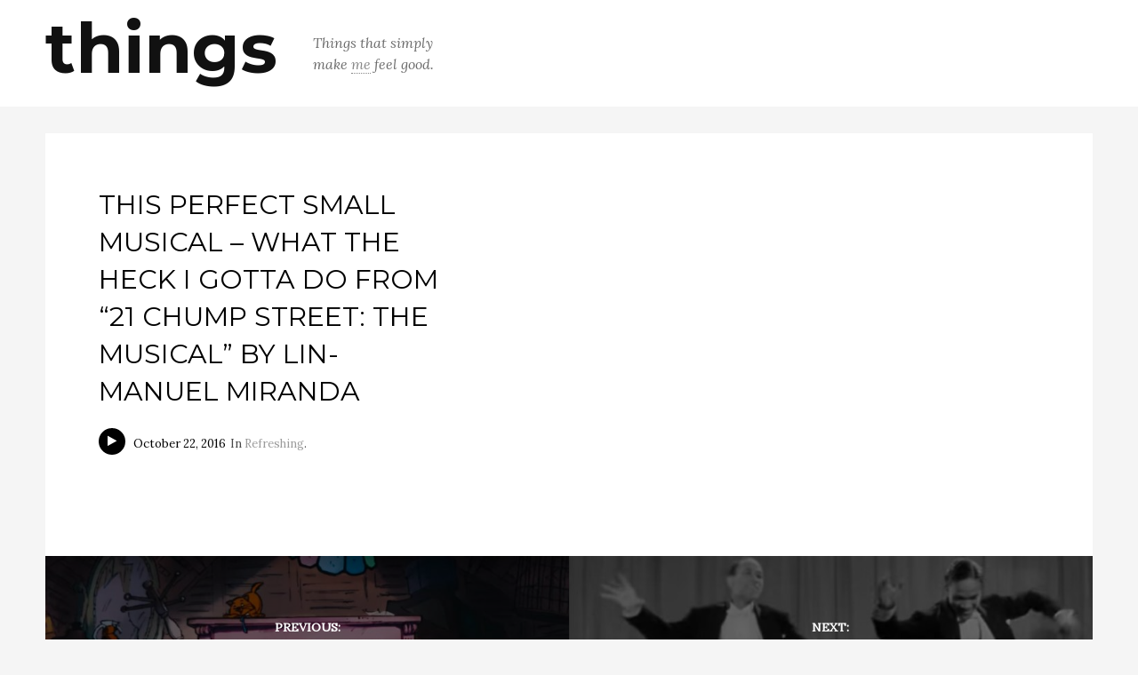

--- FILE ---
content_type: text/html; charset=UTF-8
request_url: https://things.maiknoblovits.com/2016/10/22/what-the-heck-i-gotta-do-from-21-chump-street-the-musical-by-lin-manuel-miranda/
body_size: 11559
content:
<!DOCTYPE html>
<html lang="en-US" xmlns:fb="https://www.facebook.com/2008/fbml" xmlns:addthis="https://www.addthis.com/help/api-spec"  xmlns:og="http://ogp.me/ns#">
<head>
<meta charset="UTF-8">
<meta name="viewport" content="width=device-width, initial-scale=1">
<link rel="profile" href="https://gmpg.org/xfn/11">
<link rel="pingback" href="https://things.maiknoblovits.com/xmlrpc.php">
<!--[if lt IE 9]><script src="https://things.maiknoblovits.com/wp-content/themes/binderpro/js/html5shiv.js"></script><![endif]-->
<!--[if lt IE 9]><script src="https://things.maiknoblovits.com/wp-content/themes/binderpro/js/selectivizr-min.js"></script><![endif]-->




<meta name='robots' content='index, follow, max-image-preview:large, max-snippet:-1, max-video-preview:-1' />
	<style>img:is([sizes="auto" i], [sizes^="auto," i]) { contain-intrinsic-size: 3000px 1500px }</style>
	
	<!-- This site is optimized with the Yoast SEO plugin v25.4 - https://yoast.com/wordpress/plugins/seo/ -->
	<title>This Perfect Small Musical - What the Heck I Gotta Do from &quot;21 Chump Street: The Musical&quot; by Lin-Manuel Miranda - things</title>
	<link rel="canonical" href="https://things.maiknoblovits.com/2016/10/22/what-the-heck-i-gotta-do-from-21-chump-street-the-musical-by-lin-manuel-miranda/" />
	<meta property="og:locale" content="en_US" />
	<meta property="og:type" content="article" />
	<meta property="og:title" content="This Perfect Small Musical - What the Heck I Gotta Do from &quot;21 Chump Street: The Musical&quot; by Lin-Manuel Miranda - things" />
	<meta property="og:url" content="https://things.maiknoblovits.com/2016/10/22/what-the-heck-i-gotta-do-from-21-chump-street-the-musical-by-lin-manuel-miranda/" />
	<meta property="og:site_name" content="things" />
	<meta property="article:published_time" content="2016-10-22T19:11:53+00:00" />
	<meta property="article:modified_time" content="2016-12-03T16:55:02+00:00" />
	<meta property="og:image" content="https://things.maiknoblovits.com/wp-content/uploads/sites/9/2016/10/what-the-heck.jpg" />
	<meta property="og:image:width" content="1400" />
	<meta property="og:image:height" content="763" />
	<meta property="og:image:type" content="image/jpeg" />
	<meta name="author" content="Mai Knoblovits" />
	<meta name="twitter:card" content="summary_large_image" />
	<meta name="twitter:label1" content="Written by" />
	<meta name="twitter:data1" content="Mai Knoblovits" />
	<script type="application/ld+json" class="yoast-schema-graph">{"@context":"https://schema.org","@graph":[{"@type":"WebPage","@id":"https://things.maiknoblovits.com/2016/10/22/what-the-heck-i-gotta-do-from-21-chump-street-the-musical-by-lin-manuel-miranda/","url":"https://things.maiknoblovits.com/2016/10/22/what-the-heck-i-gotta-do-from-21-chump-street-the-musical-by-lin-manuel-miranda/","name":"This Perfect Small Musical - What the Heck I Gotta Do from \"21 Chump Street: The Musical\" by Lin-Manuel Miranda - things","isPartOf":{"@id":"https://things.maiknoblovits.com/#website"},"primaryImageOfPage":{"@id":"https://things.maiknoblovits.com/2016/10/22/what-the-heck-i-gotta-do-from-21-chump-street-the-musical-by-lin-manuel-miranda/#primaryimage"},"image":{"@id":"https://things.maiknoblovits.com/2016/10/22/what-the-heck-i-gotta-do-from-21-chump-street-the-musical-by-lin-manuel-miranda/#primaryimage"},"thumbnailUrl":"https://things.maiknoblovits.com/wp-content/uploads/sites/9/2016/10/what-the-heck.jpg","datePublished":"2016-10-22T19:11:53+00:00","dateModified":"2016-12-03T16:55:02+00:00","author":{"@id":"https://things.maiknoblovits.com/#/schema/person/5073529fe732fc157acc680043622550"},"breadcrumb":{"@id":"https://things.maiknoblovits.com/2016/10/22/what-the-heck-i-gotta-do-from-21-chump-street-the-musical-by-lin-manuel-miranda/#breadcrumb"},"inLanguage":"en-US","potentialAction":[{"@type":"ReadAction","target":["https://things.maiknoblovits.com/2016/10/22/what-the-heck-i-gotta-do-from-21-chump-street-the-musical-by-lin-manuel-miranda/"]}]},{"@type":"ImageObject","inLanguage":"en-US","@id":"https://things.maiknoblovits.com/2016/10/22/what-the-heck-i-gotta-do-from-21-chump-street-the-musical-by-lin-manuel-miranda/#primaryimage","url":"https://things.maiknoblovits.com/wp-content/uploads/sites/9/2016/10/what-the-heck.jpg","contentUrl":"https://things.maiknoblovits.com/wp-content/uploads/sites/9/2016/10/what-the-heck.jpg","width":1400,"height":763},{"@type":"BreadcrumbList","@id":"https://things.maiknoblovits.com/2016/10/22/what-the-heck-i-gotta-do-from-21-chump-street-the-musical-by-lin-manuel-miranda/#breadcrumb","itemListElement":[{"@type":"ListItem","position":1,"name":"Home","item":"https://things.maiknoblovits.com/"},{"@type":"ListItem","position":2,"name":"This Perfect Small Musical &#8211; What the Heck I Gotta Do from &#8220;21 Chump Street: The Musical&#8221; by Lin-Manuel Miranda"}]},{"@type":"WebSite","@id":"https://things.maiknoblovits.com/#website","url":"https://things.maiknoblovits.com/","name":"things","description":"","potentialAction":[{"@type":"SearchAction","target":{"@type":"EntryPoint","urlTemplate":"https://things.maiknoblovits.com/?s={search_term_string}"},"query-input":{"@type":"PropertyValueSpecification","valueRequired":true,"valueName":"search_term_string"}}],"inLanguage":"en-US"},{"@type":"Person","@id":"https://things.maiknoblovits.com/#/schema/person/5073529fe732fc157acc680043622550","name":"Mai Knoblovits","image":{"@type":"ImageObject","inLanguage":"en-US","@id":"https://things.maiknoblovits.com/#/schema/person/image/","url":"https://secure.gravatar.com/avatar/ffae962e56af8a37f8248313a6bf27186e79c605f2706ce475be2c901ed4a9a7?s=96&d=mm&r=g","contentUrl":"https://secure.gravatar.com/avatar/ffae962e56af8a37f8248313a6bf27186e79c605f2706ce475be2c901ed4a9a7?s=96&d=mm&r=g","caption":"Mai Knoblovits"},"url":"https://things.maiknoblovits.com/author/mailunchita45/"}]}</script>
	<!-- / Yoast SEO plugin. -->


<link rel='dns-prefetch' href='//maps.googleapis.com' />
<link rel='dns-prefetch' href='//ajax.googleapis.com' />
<link rel="alternate" type="application/rss+xml" title="things &raquo; Feed" href="https://things.maiknoblovits.com/feed/" />
<link rel="alternate" type="application/rss+xml" title="things &raquo; Comments Feed" href="https://things.maiknoblovits.com/comments/feed/" />
<link rel="alternate" type="application/rss+xml" title="things &raquo; This Perfect Small Musical &#8211; What the Heck I Gotta Do from &#8220;21 Chump Street: The Musical&#8221; by Lin-Manuel Miranda Comments Feed" href="https://things.maiknoblovits.com/2016/10/22/what-the-heck-i-gotta-do-from-21-chump-street-the-musical-by-lin-manuel-miranda/feed/" />
<script type="text/javascript">
/* <![CDATA[ */
window._wpemojiSettings = {"baseUrl":"https:\/\/s.w.org\/images\/core\/emoji\/16.0.1\/72x72\/","ext":".png","svgUrl":"https:\/\/s.w.org\/images\/core\/emoji\/16.0.1\/svg\/","svgExt":".svg","source":{"concatemoji":"https:\/\/things.maiknoblovits.com\/wp-includes\/js\/wp-emoji-release.min.js?ver=6.8.3"}};
/*! This file is auto-generated */
!function(s,n){var o,i,e;function c(e){try{var t={supportTests:e,timestamp:(new Date).valueOf()};sessionStorage.setItem(o,JSON.stringify(t))}catch(e){}}function p(e,t,n){e.clearRect(0,0,e.canvas.width,e.canvas.height),e.fillText(t,0,0);var t=new Uint32Array(e.getImageData(0,0,e.canvas.width,e.canvas.height).data),a=(e.clearRect(0,0,e.canvas.width,e.canvas.height),e.fillText(n,0,0),new Uint32Array(e.getImageData(0,0,e.canvas.width,e.canvas.height).data));return t.every(function(e,t){return e===a[t]})}function u(e,t){e.clearRect(0,0,e.canvas.width,e.canvas.height),e.fillText(t,0,0);for(var n=e.getImageData(16,16,1,1),a=0;a<n.data.length;a++)if(0!==n.data[a])return!1;return!0}function f(e,t,n,a){switch(t){case"flag":return n(e,"\ud83c\udff3\ufe0f\u200d\u26a7\ufe0f","\ud83c\udff3\ufe0f\u200b\u26a7\ufe0f")?!1:!n(e,"\ud83c\udde8\ud83c\uddf6","\ud83c\udde8\u200b\ud83c\uddf6")&&!n(e,"\ud83c\udff4\udb40\udc67\udb40\udc62\udb40\udc65\udb40\udc6e\udb40\udc67\udb40\udc7f","\ud83c\udff4\u200b\udb40\udc67\u200b\udb40\udc62\u200b\udb40\udc65\u200b\udb40\udc6e\u200b\udb40\udc67\u200b\udb40\udc7f");case"emoji":return!a(e,"\ud83e\udedf")}return!1}function g(e,t,n,a){var r="undefined"!=typeof WorkerGlobalScope&&self instanceof WorkerGlobalScope?new OffscreenCanvas(300,150):s.createElement("canvas"),o=r.getContext("2d",{willReadFrequently:!0}),i=(o.textBaseline="top",o.font="600 32px Arial",{});return e.forEach(function(e){i[e]=t(o,e,n,a)}),i}function t(e){var t=s.createElement("script");t.src=e,t.defer=!0,s.head.appendChild(t)}"undefined"!=typeof Promise&&(o="wpEmojiSettingsSupports",i=["flag","emoji"],n.supports={everything:!0,everythingExceptFlag:!0},e=new Promise(function(e){s.addEventListener("DOMContentLoaded",e,{once:!0})}),new Promise(function(t){var n=function(){try{var e=JSON.parse(sessionStorage.getItem(o));if("object"==typeof e&&"number"==typeof e.timestamp&&(new Date).valueOf()<e.timestamp+604800&&"object"==typeof e.supportTests)return e.supportTests}catch(e){}return null}();if(!n){if("undefined"!=typeof Worker&&"undefined"!=typeof OffscreenCanvas&&"undefined"!=typeof URL&&URL.createObjectURL&&"undefined"!=typeof Blob)try{var e="postMessage("+g.toString()+"("+[JSON.stringify(i),f.toString(),p.toString(),u.toString()].join(",")+"));",a=new Blob([e],{type:"text/javascript"}),r=new Worker(URL.createObjectURL(a),{name:"wpTestEmojiSupports"});return void(r.onmessage=function(e){c(n=e.data),r.terminate(),t(n)})}catch(e){}c(n=g(i,f,p,u))}t(n)}).then(function(e){for(var t in e)n.supports[t]=e[t],n.supports.everything=n.supports.everything&&n.supports[t],"flag"!==t&&(n.supports.everythingExceptFlag=n.supports.everythingExceptFlag&&n.supports[t]);n.supports.everythingExceptFlag=n.supports.everythingExceptFlag&&!n.supports.flag,n.DOMReady=!1,n.readyCallback=function(){n.DOMReady=!0}}).then(function(){return e}).then(function(){var e;n.supports.everything||(n.readyCallback(),(e=n.source||{}).concatemoji?t(e.concatemoji):e.wpemoji&&e.twemoji&&(t(e.twemoji),t(e.wpemoji)))}))}((window,document),window._wpemojiSettings);
/* ]]> */
</script>
<style id='wp-emoji-styles-inline-css' type='text/css'>

	img.wp-smiley, img.emoji {
		display: inline !important;
		border: none !important;
		box-shadow: none !important;
		height: 1em !important;
		width: 1em !important;
		margin: 0 0.07em !important;
		vertical-align: -0.1em !important;
		background: none !important;
		padding: 0 !important;
	}
</style>
<link rel='stylesheet' id='wp-block-library-css' href='https://things.maiknoblovits.com/wp-includes/css/dist/block-library/style.min.css?ver=6.8.3' type='text/css' media='all' />
<style id='classic-theme-styles-inline-css' type='text/css'>
/*! This file is auto-generated */
.wp-block-button__link{color:#fff;background-color:#32373c;border-radius:9999px;box-shadow:none;text-decoration:none;padding:calc(.667em + 2px) calc(1.333em + 2px);font-size:1.125em}.wp-block-file__button{background:#32373c;color:#fff;text-decoration:none}
</style>
<style id='global-styles-inline-css' type='text/css'>
:root{--wp--preset--aspect-ratio--square: 1;--wp--preset--aspect-ratio--4-3: 4/3;--wp--preset--aspect-ratio--3-4: 3/4;--wp--preset--aspect-ratio--3-2: 3/2;--wp--preset--aspect-ratio--2-3: 2/3;--wp--preset--aspect-ratio--16-9: 16/9;--wp--preset--aspect-ratio--9-16: 9/16;--wp--preset--color--black: #000000;--wp--preset--color--cyan-bluish-gray: #abb8c3;--wp--preset--color--white: #ffffff;--wp--preset--color--pale-pink: #f78da7;--wp--preset--color--vivid-red: #cf2e2e;--wp--preset--color--luminous-vivid-orange: #ff6900;--wp--preset--color--luminous-vivid-amber: #fcb900;--wp--preset--color--light-green-cyan: #7bdcb5;--wp--preset--color--vivid-green-cyan: #00d084;--wp--preset--color--pale-cyan-blue: #8ed1fc;--wp--preset--color--vivid-cyan-blue: #0693e3;--wp--preset--color--vivid-purple: #9b51e0;--wp--preset--gradient--vivid-cyan-blue-to-vivid-purple: linear-gradient(135deg,rgba(6,147,227,1) 0%,rgb(155,81,224) 100%);--wp--preset--gradient--light-green-cyan-to-vivid-green-cyan: linear-gradient(135deg,rgb(122,220,180) 0%,rgb(0,208,130) 100%);--wp--preset--gradient--luminous-vivid-amber-to-luminous-vivid-orange: linear-gradient(135deg,rgba(252,185,0,1) 0%,rgba(255,105,0,1) 100%);--wp--preset--gradient--luminous-vivid-orange-to-vivid-red: linear-gradient(135deg,rgba(255,105,0,1) 0%,rgb(207,46,46) 100%);--wp--preset--gradient--very-light-gray-to-cyan-bluish-gray: linear-gradient(135deg,rgb(238,238,238) 0%,rgb(169,184,195) 100%);--wp--preset--gradient--cool-to-warm-spectrum: linear-gradient(135deg,rgb(74,234,220) 0%,rgb(151,120,209) 20%,rgb(207,42,186) 40%,rgb(238,44,130) 60%,rgb(251,105,98) 80%,rgb(254,248,76) 100%);--wp--preset--gradient--blush-light-purple: linear-gradient(135deg,rgb(255,206,236) 0%,rgb(152,150,240) 100%);--wp--preset--gradient--blush-bordeaux: linear-gradient(135deg,rgb(254,205,165) 0%,rgb(254,45,45) 50%,rgb(107,0,62) 100%);--wp--preset--gradient--luminous-dusk: linear-gradient(135deg,rgb(255,203,112) 0%,rgb(199,81,192) 50%,rgb(65,88,208) 100%);--wp--preset--gradient--pale-ocean: linear-gradient(135deg,rgb(255,245,203) 0%,rgb(182,227,212) 50%,rgb(51,167,181) 100%);--wp--preset--gradient--electric-grass: linear-gradient(135deg,rgb(202,248,128) 0%,rgb(113,206,126) 100%);--wp--preset--gradient--midnight: linear-gradient(135deg,rgb(2,3,129) 0%,rgb(40,116,252) 100%);--wp--preset--font-size--small: 13px;--wp--preset--font-size--medium: 20px;--wp--preset--font-size--large: 36px;--wp--preset--font-size--x-large: 42px;--wp--preset--spacing--20: 0.44rem;--wp--preset--spacing--30: 0.67rem;--wp--preset--spacing--40: 1rem;--wp--preset--spacing--50: 1.5rem;--wp--preset--spacing--60: 2.25rem;--wp--preset--spacing--70: 3.38rem;--wp--preset--spacing--80: 5.06rem;--wp--preset--shadow--natural: 6px 6px 9px rgba(0, 0, 0, 0.2);--wp--preset--shadow--deep: 12px 12px 50px rgba(0, 0, 0, 0.4);--wp--preset--shadow--sharp: 6px 6px 0px rgba(0, 0, 0, 0.2);--wp--preset--shadow--outlined: 6px 6px 0px -3px rgba(255, 255, 255, 1), 6px 6px rgba(0, 0, 0, 1);--wp--preset--shadow--crisp: 6px 6px 0px rgba(0, 0, 0, 1);}:where(.is-layout-flex){gap: 0.5em;}:where(.is-layout-grid){gap: 0.5em;}body .is-layout-flex{display: flex;}.is-layout-flex{flex-wrap: wrap;align-items: center;}.is-layout-flex > :is(*, div){margin: 0;}body .is-layout-grid{display: grid;}.is-layout-grid > :is(*, div){margin: 0;}:where(.wp-block-columns.is-layout-flex){gap: 2em;}:where(.wp-block-columns.is-layout-grid){gap: 2em;}:where(.wp-block-post-template.is-layout-flex){gap: 1.25em;}:where(.wp-block-post-template.is-layout-grid){gap: 1.25em;}.has-black-color{color: var(--wp--preset--color--black) !important;}.has-cyan-bluish-gray-color{color: var(--wp--preset--color--cyan-bluish-gray) !important;}.has-white-color{color: var(--wp--preset--color--white) !important;}.has-pale-pink-color{color: var(--wp--preset--color--pale-pink) !important;}.has-vivid-red-color{color: var(--wp--preset--color--vivid-red) !important;}.has-luminous-vivid-orange-color{color: var(--wp--preset--color--luminous-vivid-orange) !important;}.has-luminous-vivid-amber-color{color: var(--wp--preset--color--luminous-vivid-amber) !important;}.has-light-green-cyan-color{color: var(--wp--preset--color--light-green-cyan) !important;}.has-vivid-green-cyan-color{color: var(--wp--preset--color--vivid-green-cyan) !important;}.has-pale-cyan-blue-color{color: var(--wp--preset--color--pale-cyan-blue) !important;}.has-vivid-cyan-blue-color{color: var(--wp--preset--color--vivid-cyan-blue) !important;}.has-vivid-purple-color{color: var(--wp--preset--color--vivid-purple) !important;}.has-black-background-color{background-color: var(--wp--preset--color--black) !important;}.has-cyan-bluish-gray-background-color{background-color: var(--wp--preset--color--cyan-bluish-gray) !important;}.has-white-background-color{background-color: var(--wp--preset--color--white) !important;}.has-pale-pink-background-color{background-color: var(--wp--preset--color--pale-pink) !important;}.has-vivid-red-background-color{background-color: var(--wp--preset--color--vivid-red) !important;}.has-luminous-vivid-orange-background-color{background-color: var(--wp--preset--color--luminous-vivid-orange) !important;}.has-luminous-vivid-amber-background-color{background-color: var(--wp--preset--color--luminous-vivid-amber) !important;}.has-light-green-cyan-background-color{background-color: var(--wp--preset--color--light-green-cyan) !important;}.has-vivid-green-cyan-background-color{background-color: var(--wp--preset--color--vivid-green-cyan) !important;}.has-pale-cyan-blue-background-color{background-color: var(--wp--preset--color--pale-cyan-blue) !important;}.has-vivid-cyan-blue-background-color{background-color: var(--wp--preset--color--vivid-cyan-blue) !important;}.has-vivid-purple-background-color{background-color: var(--wp--preset--color--vivid-purple) !important;}.has-black-border-color{border-color: var(--wp--preset--color--black) !important;}.has-cyan-bluish-gray-border-color{border-color: var(--wp--preset--color--cyan-bluish-gray) !important;}.has-white-border-color{border-color: var(--wp--preset--color--white) !important;}.has-pale-pink-border-color{border-color: var(--wp--preset--color--pale-pink) !important;}.has-vivid-red-border-color{border-color: var(--wp--preset--color--vivid-red) !important;}.has-luminous-vivid-orange-border-color{border-color: var(--wp--preset--color--luminous-vivid-orange) !important;}.has-luminous-vivid-amber-border-color{border-color: var(--wp--preset--color--luminous-vivid-amber) !important;}.has-light-green-cyan-border-color{border-color: var(--wp--preset--color--light-green-cyan) !important;}.has-vivid-green-cyan-border-color{border-color: var(--wp--preset--color--vivid-green-cyan) !important;}.has-pale-cyan-blue-border-color{border-color: var(--wp--preset--color--pale-cyan-blue) !important;}.has-vivid-cyan-blue-border-color{border-color: var(--wp--preset--color--vivid-cyan-blue) !important;}.has-vivid-purple-border-color{border-color: var(--wp--preset--color--vivid-purple) !important;}.has-vivid-cyan-blue-to-vivid-purple-gradient-background{background: var(--wp--preset--gradient--vivid-cyan-blue-to-vivid-purple) !important;}.has-light-green-cyan-to-vivid-green-cyan-gradient-background{background: var(--wp--preset--gradient--light-green-cyan-to-vivid-green-cyan) !important;}.has-luminous-vivid-amber-to-luminous-vivid-orange-gradient-background{background: var(--wp--preset--gradient--luminous-vivid-amber-to-luminous-vivid-orange) !important;}.has-luminous-vivid-orange-to-vivid-red-gradient-background{background: var(--wp--preset--gradient--luminous-vivid-orange-to-vivid-red) !important;}.has-very-light-gray-to-cyan-bluish-gray-gradient-background{background: var(--wp--preset--gradient--very-light-gray-to-cyan-bluish-gray) !important;}.has-cool-to-warm-spectrum-gradient-background{background: var(--wp--preset--gradient--cool-to-warm-spectrum) !important;}.has-blush-light-purple-gradient-background{background: var(--wp--preset--gradient--blush-light-purple) !important;}.has-blush-bordeaux-gradient-background{background: var(--wp--preset--gradient--blush-bordeaux) !important;}.has-luminous-dusk-gradient-background{background: var(--wp--preset--gradient--luminous-dusk) !important;}.has-pale-ocean-gradient-background{background: var(--wp--preset--gradient--pale-ocean) !important;}.has-electric-grass-gradient-background{background: var(--wp--preset--gradient--electric-grass) !important;}.has-midnight-gradient-background{background: var(--wp--preset--gradient--midnight) !important;}.has-small-font-size{font-size: var(--wp--preset--font-size--small) !important;}.has-medium-font-size{font-size: var(--wp--preset--font-size--medium) !important;}.has-large-font-size{font-size: var(--wp--preset--font-size--large) !important;}.has-x-large-font-size{font-size: var(--wp--preset--font-size--x-large) !important;}
:where(.wp-block-post-template.is-layout-flex){gap: 1.25em;}:where(.wp-block-post-template.is-layout-grid){gap: 1.25em;}
:where(.wp-block-columns.is-layout-flex){gap: 2em;}:where(.wp-block-columns.is-layout-grid){gap: 2em;}
:root :where(.wp-block-pullquote){font-size: 1.5em;line-height: 1.6;}
</style>
<link rel='stylesheet' id='font-awesome-css' href='https://things.maiknoblovits.com/wp-content/themes/binderpro/inc/qi-framework/fonts/font-awesome/font-awesome.min.css?ver=6.8.3' type='text/css' media='all' />
<link rel='stylesheet' id='quadro-style-css' href='https://things.maiknoblovits.com/wp-content/themes/binderpro/style.css?ver=6.8.3' type='text/css' media='all' />
<link rel='stylesheet' id='addthis_all_pages-css' href='https://things.maiknoblovits.com/wp-content/plugins/addthis/frontend/build/addthis_wordpress_public.min.css?ver=6.8.3' type='text/css' media='all' />
<script type="text/javascript" defer src="https://things.maiknoblovits.com/wp-includes/js/jquery/jquery.min.js?ver=3.7.1" id="jquery-core-js"></script>
<script type="text/javascript" defer src="https://things.maiknoblovits.com/wp-includes/js/jquery/jquery-migrate.min.js?ver=3.4.1" id="jquery-migrate-js"></script>
<script type="text/javascript" src="//ajax.googleapis.com/ajax/libs/webfont/1.4.7/webfont.js?ver=6.8.3" id="googlefloader-js"></script>
<link rel="https://api.w.org/" href="https://things.maiknoblovits.com/wp-json/" /><link rel="alternate" title="JSON" type="application/json" href="https://things.maiknoblovits.com/wp-json/wp/v2/posts/48" /><link rel="EditURI" type="application/rsd+xml" title="RSD" href="https://things.maiknoblovits.com/xmlrpc.php?rsd" />
<meta name="generator" content="WordPress 6.8.3" />
<link rel='shortlink' href='https://things.maiknoblovits.com/?p=48' />
<link rel="alternate" title="oEmbed (JSON)" type="application/json+oembed" href="https://things.maiknoblovits.com/wp-json/oembed/1.0/embed?url=https%3A%2F%2Fthings.maiknoblovits.com%2F2016%2F10%2F22%2Fwhat-the-heck-i-gotta-do-from-21-chump-street-the-musical-by-lin-manuel-miranda%2F" />
<link rel="alternate" title="oEmbed (XML)" type="text/xml+oembed" href="https://things.maiknoblovits.com/wp-json/oembed/1.0/embed?url=https%3A%2F%2Fthings.maiknoblovits.com%2F2016%2F10%2F22%2Fwhat-the-heck-i-gotta-do-from-21-chump-street-the-musical-by-lin-manuel-miranda%2F&#038;format=xml" />
<script type="text/javascript">var ajaxurl = "https://things.maiknoblovits.com/wp-admin/admin-ajax.php"</script><style type="text/css">.recentcomments a{display:inline !important;padding:0 !important;margin:0 !important;}</style>
<script>
	WebFont.load({
		google: {
			families: ['Montserrat:400,700', 'Lora:400,400italic', ],
		},
		timeout: 3500 // Set the timeout
	});
</script>

<style>
body {
	background-color: #f5f5f5;
	font-family: "Lora";	font-size: 18px;
}


.mod-title, .meta-nav strong, .site-header .widget-title, .static-menu .main-navigation .menu a {
	font-family: "Lora";}

.single-post article a, .single-post article a:visited,
.page-content a, .page-content a:visited {
	color: #9c9c9c;
}

a:hover,
.single-post article a:hover,
.page-content a:hover {
	color: #5e5e5e;
}

h1 a, h2 a, h3 a, h4 a, h5 a, h6 a, h1, h2, h3, h4, h5, h6,
.mod-editor-content, .readmore-link, input[type="submit"], .comment-reply-link, 
.comment-author cite, .post-navigation .meta-nav, .paging-navigation .meta-nav, .comment-navigation a,
blockquote, q, .taxonomy-description p, .wpcf7 p, .read-author-link a, .qbtn, input[type="button"],
.flashnews-content .entry-title, div#jp-relatedposts h3.jp-relatedposts-headline, .price-numb {
	font-family: "Montserrat";}




.main-navigation .menu a {
	font-family: "Montserrat";}

.site-footer { background-color: #fff; }
.site-footer, .widget select, .widget input[type="submit"] { color: # }
.site-footer a { color: # }



.site-branding {
    margin-top: -8px;
}

.site-title {
    font-size: 78px;
    font-weight: bold;
}

.site-header-type2 .site-description,
.site-header-type2 .site-description a {
    font-family: "Lora";
    max-width: 150px;
}

.site-header-type2 .site-description a {
   border-bottom: 1px dotted;
}

.menu-toggle,
.main-navigation {
    display: none;
}

.blog-style-masonry .blog-columns-three .entry-title, .blog-style-masonry.with-sidebar .entry-title, .type-wrapper .blog-style-masonry .entry-title {
    font-size: 20px;
    line-height: 28px;
}

.blog-style-masonry .posted-on {
    display: none;
}

.blog-style-masonry .blog-columns-three .has-post-thumbnail .entry-thumbnail {
    margin-bottom: 30px;
}

.posted-on, .byline, .single-post .cat-links {
    text-transform: none;
}

.byline {
    display: none;
}

.blog-style-masonry .blog-columns-three .post-icon, .blog-style-masonry.with-sidebar .post-icon, .type-wrapper .blog-style-masonry .post-icon {
    background: none !important;
    border: 2px solid #fff;
}

.post-icon:before {
    opacity: 1;
}

.blog-style-masonry .blog-columns-three .cat-links {
    margin-top: 15px;
    font-family: "Montserrat";
    opacity: 1;
}

.blog-style-masonry .blog-columns-three .cat-links a {
    display: inline-block;
    padding: 3px 10px;
    background: #fff;
    color: #000 !important;
}

.archive-header {
    background: #fff;
    text-transform: uppercase;
}

/* Media Query */
@media only screen and (min-width: 960px) {

.single-post .entry-header, .single-attachment .entry-header, .blog-style-classic article .entry-header {
    float: left;
    width: 38%;
}

.single-post .entry-content, .single-attachment .entry-content, .blog-style-classic article .entry-content {
    float: right;
    width: 58%;
}

.single-post .entry-title, .single-attachment .entry-title, .blog-style-classic article .entry-title {
    font-size: 30px;
    line-height: 42px;
    color: #000;
    text-transform: uppercase;
}

.single-post .entry-footer, .single-attachment .entry-footer, .blog-style-classic article .entry-footer {
    clear: both;
    width: 100%;
}

}
</style>
<!--[if lt IE 10]>
<style>
@media only screen and (min-width: 760px) {
	.caption-type1 .slide-caption,
	.caption-type1.caption-right .slide-caption,
	.caption-type1.caption-alternated .quadro-slides li:nth-of-type(even) .slide-caption {
		min-width: 500px; 
		padding: 60px;
	}
}
</style>
<![endif]-->

<!--[if lt IE 9]>
			<link rel="stylesheet" type="text/css" href="https://fonts.googleapis.com/css?family=Montserrat:400|700| Lora:400|400italic| ">
<![endif]-->
 
<script data-cfasync="false" type="text/javascript">if (window.addthis_product === undefined) { window.addthis_product = "wpp"; } if (window.wp_product_version === undefined) { window.wp_product_version = "wpp-6.2.7"; } if (window.addthis_share === undefined) { window.addthis_share = {}; } if (window.addthis_config === undefined) { window.addthis_config = {"data_track_clickback":true,"ignore_server_config":true,"ui_atversion":300}; } if (window.addthis_layers === undefined) { window.addthis_layers = {}; } if (window.addthis_layers_tools === undefined) { window.addthis_layers_tools = [{"sharetoolbox":{"numPreferredServices":5,"thirdPartyButtons":true,"services":"facebook_like,tweet,pinterest_pinit,counter","elements":".addthis_inline_share_toolbox_below,.at-below-post"}},{"share":{"counts":"none","numPreferredServices":5,"mobile":false,"position":"right","theme":"dark"}},{"sharedock":{"counts":"one","numPreferredServices":4,"mobileButtonSize":"large","position":"bottom","theme":"transparent"}}]; } else { window.addthis_layers_tools.push({"sharetoolbox":{"numPreferredServices":5,"thirdPartyButtons":true,"services":"facebook_like,tweet,pinterest_pinit,counter","elements":".addthis_inline_share_toolbox_below,.at-below-post"}}); window.addthis_layers_tools.push({"share":{"counts":"none","numPreferredServices":5,"mobile":false,"position":"right","theme":"dark"}}); window.addthis_layers_tools.push({"sharedock":{"counts":"one","numPreferredServices":4,"mobileButtonSize":"large","position":"bottom","theme":"transparent"}});  } if (window.addthis_plugin_info === undefined) { window.addthis_plugin_info = {"info_status":"enabled","cms_name":"WordPress","plugin_name":"Share Buttons by AddThis","plugin_version":"6.2.7","plugin_mode":"WordPress","anonymous_profile_id":"wp-021067c99fd0792a04a7c8ace2cff94b","page_info":{"template":"posts","post_type":""},"sharing_enabled_on_post_via_metabox":false}; } 
                    (function() {
                      var first_load_interval_id = setInterval(function () {
                        if (typeof window.addthis !== 'undefined') {
                          window.clearInterval(first_load_interval_id);
                          if (typeof window.addthis_layers !== 'undefined' && Object.getOwnPropertyNames(window.addthis_layers).length > 0) {
                            window.addthis.layers(window.addthis_layers);
                          }
                          if (Array.isArray(window.addthis_layers_tools)) {
                            for (i = 0; i < window.addthis_layers_tools.length; i++) {
                              window.addthis.layers(window.addthis_layers_tools[i]);
                            }
                          }
                        }
                     },1000)
                    }());
                </script> <script data-cfasync="false" type="text/javascript" src="https://s7.addthis.com/js/300/addthis_widget.js#pubid=wp-021067c99fd0792a04a7c8ace2cff94b" async="async"></script>
<!-- START - Open Graph and Twitter Card Tags 3.3.5 -->
 <!-- Facebook Open Graph -->
  <meta property="og:locale" content="en_US"/>
  <meta property="og:site_name" content="things"/>
  <meta property="og:title" content="This Perfect Small Musical - What the Heck I Gotta Do from &quot;21 Chump Street: The Musical&quot; by Lin-Manuel Miranda"/>
  <meta property="og:url" content="https://things.maiknoblovits.com/2016/10/22/what-the-heck-i-gotta-do-from-21-chump-street-the-musical-by-lin-manuel-miranda/"/>
  <meta property="og:type" content="article"/>
  <meta property="og:description" content="https://www.youtube.com/watch?v=UvK00CMqG-g"/>
  <meta property="og:image" content="https://things.maiknoblovits.com/wp-content/uploads/sites/9/2016/10/what-the-heck.jpg"/>
  <meta property="og:image:url" content="https://things.maiknoblovits.com/wp-content/uploads/sites/9/2016/10/what-the-heck.jpg"/>
  <meta property="og:image:secure_url" content="https://things.maiknoblovits.com/wp-content/uploads/sites/9/2016/10/what-the-heck.jpg"/>
  <meta property="article:section" content="Refreshing"/>
 <!-- Google+ / Schema.org -->
  <meta itemprop="name" content="This Perfect Small Musical - What the Heck I Gotta Do from &quot;21 Chump Street: The Musical&quot; by Lin-Manuel Miranda"/>
  <meta itemprop="headline" content="This Perfect Small Musical - What the Heck I Gotta Do from &quot;21 Chump Street: The Musical&quot; by Lin-Manuel Miranda"/>
  <meta itemprop="description" content="https://www.youtube.com/watch?v=UvK00CMqG-g"/>
  <meta itemprop="image" content="https://things.maiknoblovits.com/wp-content/uploads/sites/9/2016/10/what-the-heck.jpg"/>
  <meta itemprop="datePublished" content="2016-10-22"/>
  <meta itemprop="dateModified" content="2016-12-03T16:55:02+00:00" />
  <meta itemprop="author" content="Mai Knoblovits"/>
  <!--<meta itemprop="publisher" content="things"/>--> <!-- To solve: The attribute publisher.itemtype has an invalid value -->
 <!-- Twitter Cards -->
  <meta name="twitter:title" content="This Perfect Small Musical - What the Heck I Gotta Do from &quot;21 Chump Street: The Musical&quot; by Lin-Manuel Miranda"/>
  <meta name="twitter:url" content="https://things.maiknoblovits.com/2016/10/22/what-the-heck-i-gotta-do-from-21-chump-street-the-musical-by-lin-manuel-miranda/"/>
  <meta name="twitter:description" content="https://www.youtube.com/watch?v=UvK00CMqG-g"/>
  <meta name="twitter:image" content="https://things.maiknoblovits.com/wp-content/uploads/sites/9/2016/10/what-the-heck.jpg"/>
  <meta name="twitter:card" content="summary_large_image"/>
 <!-- SEO -->
 <!-- Misc. tags -->
 <!-- is_singular -->
<!-- END - Open Graph and Twitter Card Tags 3.3.5 -->
	
</head>

<body data-rsssl=1 class="wp-singular post-template-default single single-post postid-48 single-format-video wp-theme-binderpro site-header-type2 onsingle-fullwidth-right woo-sidebar-left woo-cols4 chrome">



<div id="page" class="hfeed site">
	
	<header id="masthead" class="site-header icon-menu style1 show-search" role="banner">

		<div class="inner-header">
			<div class="site-branding">
						<h1 class="site-title">
			<a href="https://things.maiknoblovits.com/" rel="home">things</a>
		</h1>
				</div>

						<h2 class="site-description">Things that simply make <a href="http://maiknoblovits.com/">me</a> feel good.</h2>
			
						
			<ul class="social-area  brand-color header-social-icons"></ul>
			<h1 class="menu-toggle"><i class="fa fa-bars"></i></h1>

			
			
		</div>

			<nav id="site-navigation" class="main-navigation" role="navigation">
		<div class="inner-nav">
			<a class="skip-link screen-reader-text" href="#content">Skip to content</a>
			<div class="menu"><ul>
<li ><a href="https://things.maiknoblovits.com/">Home</a></li><li class="page_item page-item-60"><a href="https://things.maiknoblovits.com/about/">About</a></li>
</ul></div>
			<div class="header-search"><form role="search" method="get" class="search-form" action="https://things.maiknoblovits.com/">
	<label>
		<span class="screen-reader-text">Search for:</span>
		<input type="search" class="search-field" placeholder="" value="" name="s" title="Search for:" />
	</label>
	<input type="submit" class="search-submit" value="Search" />
</form></div>		</div>
	</nav><!-- #site-navigation -->
	
			
	</header><!-- #masthead -->

	<div id="content" class="site-content">

	<div id="primary" class="content-area">
		<main id="main" class="site-main" role="main">

		
			
<style scoped>#post-48 .post-icon:before { color: #fff; }#post-48 .post-icon { background: #010101; }</style>
<article id="post-48" class="post-48 post type-post status-publish format-video has-post-thumbnail hentry category-refreshing post_format-post-format-video">
	<header class="entry-header clear">
		
		
		<h1 class="entry-title">This Perfect Small Musical &#8211; What the Heck I Gotta Do from &#8220;21 Chump Street: The Musical&#8221; by Lin-Manuel Miranda</h1>

		
		<div class="entry-meta clear">
			
			<span class="post-icon"></span>
			<span class="posted-on"><a href="https://things.maiknoblovits.com/2016/10/22/what-the-heck-i-gotta-do-from-21-chump-street-the-musical-by-lin-manuel-miranda/" title="7:11 pm" rel="bookmark" ><time class="entry-date published" datetime="2016-10-22T19:11:53+00:00">October 22, 2016</time><time class="updated" datetime="2016-12-03T16:55:02+00:00">December 3, 2016</time></a></span>			<div class="byline"><a href="https://things.maiknoblovits.com/author/mailunchita45/" title="Posts by Mai Knoblovits"><img alt='Mai Knoblovits' src='https://secure.gravatar.com/avatar/ffae962e56af8a37f8248313a6bf27186e79c605f2706ce475be2c901ed4a9a7?s=40&#038;d=mm&#038;r=g' srcset='https://secure.gravatar.com/avatar/ffae962e56af8a37f8248313a6bf27186e79c605f2706ce475be2c901ed4a9a7?s=80&#038;d=mm&#038;r=g 2x' class='avatar avatar-40 photo' height='40' width='40' decoding='async'/></a><span>by <span class="author vcard"><a class="url fn n" href="https://things.maiknoblovits.com/author/mailunchita45/" title="View all posts by Mai Knoblovits">Mai Knoblovits</a></span></span></div>
			<p class="cat-links">In <a href="https://things.maiknoblovits.com/category/refreshing/" rel="category tag">Refreshing</a>.</p>		
		</div><!-- .entry-meta -->

	</header><!-- .entry-header -->

	
	
	<div class="entry-content">
				<div class="at-above-post addthis_tool" data-url="https://things.maiknoblovits.com/2016/10/22/what-the-heck-i-gotta-do-from-21-chump-street-the-musical-by-lin-manuel-miranda/"></div><p><iframe width="740" height="416" src="https://www.youtube.com/embed/UvK00CMqG-g?feature=oembed&#038;wmode=opaque&#038;enablejsapi=1&#038;playerapiid=ytplayer" frameborder="0" allowfullscreen></iframe></p>
<!-- AddThis Advanced Settings above via filter on the_content --><!-- AddThis Advanced Settings below via filter on the_content --><!-- AddThis Advanced Settings generic via filter on the_content --><!-- AddThis Share Buttons above via filter on the_content --><!-- AddThis Share Buttons below via filter on the_content --><div class="at-below-post addthis_tool" data-url="https://things.maiknoblovits.com/2016/10/22/what-the-heck-i-gotta-do-from-21-chump-street-the-musical-by-lin-manuel-miranda/"></div><!-- AddThis Share Buttons generic via filter on the_content -->					</div><!-- .entry-content -->

	<footer class="entry-footer">

				
		
		
	</footer><!-- .entry-footer -->
</article><!-- #post-## -->

				<nav class="navigation post-navigation clear" role="navigation">
		<h1 class="screen-reader-text">Post navigation</h1>
		<div class="nav-links">
			<div class="nav-previous"><a href="https://things.maiknoblovits.com/2016/10/22/gato-jazz-or-everybody-wants-to-be-a-cat/" rel="prev"><img width="760" height="475" src="https://things.maiknoblovits.com/wp-content/uploads/sites/9/2016/10/gatojazz-760x475.jpg" class="attachment-med-thumb size-med-thumb wp-post-image" alt="" decoding="async" loading="lazy" srcset="https://things.maiknoblovits.com/wp-content/uploads/sites/9/2016/10/gatojazz-760x475.jpg 760w, https://things.maiknoblovits.com/wp-content/uploads/sites/9/2016/10/gatojazz-470x295.jpg 470w" sizes="auto, (max-width: 760px) 100vw, 760px" /><span class="meta-nav"><strong>Previous:</strong><i class="fa fa-angle-left"></i> This Jazzy Scene from The Aristocats &#8211; &#8220;Gato Jazz&#8221; or Everybody Wants to Be a Cat</span></a></div><div class="nav-next"><a href="https://things.maiknoblovits.com/2016/10/22/the-nicholas-brothers-in-stormy-weather/" rel="next"><img width="760" height="475" src="https://things.maiknoblovits.com/wp-content/uploads/sites/9/2016/10/nicholas-brothers-760x475.jpg" class="attachment-med-thumb size-med-thumb wp-post-image" alt="" decoding="async" loading="lazy" srcset="https://things.maiknoblovits.com/wp-content/uploads/sites/9/2016/10/nicholas-brothers-760x475.jpg 760w, https://things.maiknoblovits.com/wp-content/uploads/sites/9/2016/10/nicholas-brothers-470x295.jpg 470w" sizes="auto, (max-width: 760px) 100vw, 760px" /><span class="meta-nav"><strong>Next:</strong>The Nicholas Brothers in Stormy Weather <i class="fa fa-angle-right"></i></span></a></div>		</div><!-- .nav-links -->
	</nav><!-- .navigation -->
	
			
		
		</main><!-- #main -->
	</div><!-- #primary -->



	</div><!-- #content -->

	<footer id="colophon" class="site-footer" role="contentinfo">
		
		
			<div class="inner-footer clear">

				
									
					<div class="widg-layout2">
										</div>

									
					<div class="widg-layout2">
										</div>

									
					<div class="widg-layout2">
										</div>

				
														
			</div> <!-- .widgetized-area -->
			
	
		<div class="bottom-footer clear">
			
			<div class="site-info">
				Proudly powered by <a href="http://wordpress.org/" title="A Semantic Personal Publishing Platform">WordPress</a><span class="sep"> | </span>Binder PRO Theme by <a href="https://artisanthemes.io/">Artisan Themes</a>			</div><!-- .site-info -->
			
			<ul class="social-area  brand-color footer-social-icons"></ul>			
		</div>
		
	</footer><!-- #colophon -->
</div><!-- #page -->

<a href="#" class="back-to-top"></a>
<script type="speculationrules">
{"prefetch":[{"source":"document","where":{"and":[{"href_matches":"\/*"},{"not":{"href_matches":["\/wp-*.php","\/wp-admin\/*","\/wp-content\/uploads\/sites\/9\/*","\/wp-content\/*","\/wp-content\/plugins\/*","\/wp-content\/themes\/binderpro\/*","\/*\\?(.+)"]}},{"not":{"selector_matches":"a[rel~=\"nofollow\"]"}},{"not":{"selector_matches":".no-prefetch, .no-prefetch a"}}]},"eagerness":"conservative"}]}
</script>
<script type="text/javascript" defer src="https://things.maiknoblovits.com/wp-content/themes/binderpro/js/navigation.js?ver=20120206" id="quadro-navigation-js"></script>
<script type="text/javascript" defer src="https://things.maiknoblovits.com/wp-content/themes/binderpro/js/parallax.js?ver=20141003" id="quadro-parallax-js"></script>
<script type="text/javascript" defer src="https://things.maiknoblovits.com/wp-content/themes/binderpro/js/skip-link-focus-fix.js?ver=20130115" id="quadro-skip-link-focus-fix-js"></script>
<script type="text/javascript" src="//maps.googleapis.com/maps/api/js?key&amp;ver=6.8.3" id="gmapsrc-js"></script>
<script type="text/javascript" defer src="https://things.maiknoblovits.com/wp-includes/js/imagesloaded.min.js?ver=5.0.0" id="imagesloaded-js"></script>
<script type="text/javascript" defer src="https://things.maiknoblovits.com/wp-includes/js/masonry.min.js?ver=4.2.2" id="masonry-js"></script>
<script type="text/javascript" defer src="https://things.maiknoblovits.com/wp-includes/js/jquery/jquery.masonry.min.js?ver=3.1.2b" id="jquery-masonry-js"></script>
<script type="text/javascript" id="quadroscripts-js-extra">
/* <![CDATA[ */
var ajax_object = {"ajax_url":"https:\/\/things.maiknoblovits.com\/wp-admin\/admin-ajax.php"};
/* ]]> */
</script>
<script type="text/javascript" defer src="https://things.maiknoblovits.com/wp-content/themes/binderpro/js/scripts.js?ver=6.8.3" id="quadroscripts-js"></script>
<script type="text/javascript" defer src="https://things.maiknoblovits.com/wp-content/themes/binderpro/js/animOnScroll.js?ver=6.8.3" id="animOnScroll-js"></script>
<script type="text/javascript" defer src="https://things.maiknoblovits.com/wp-content/themes/binderpro/js/retina.js?ver=6.8.3" id="retina-js"></script>

</body>
</html>


--- FILE ---
content_type: text/css
request_url: https://things.maiknoblovits.com/wp-content/themes/binderpro/style.css?ver=6.8.3
body_size: 147661
content:
/*
Theme Name: Binder PRO
Theme URI: https://preview.artisanthemes.io/binderpro
Author: Artisan Themes
Author URI: https://artisanthemes.io/
Description: The ultimate, smart, beautiful publishing WordPress theme.
Version: 1.5.2
License: GNU General Public License version 3.0
License URI: http://www.gnu.org/licenses/gpl-3.0.html
Text Domain: quadro
Domain Path: /languages/
*/


/* =Reset
-------------------------------------------------------------- */

html, body, div, span, applet, object, iframe,
h1, h2, h3, h4, h5, h6, p, blockquote, pre,
a, abbr, acronym, address, big, cite, code,
del, dfn, em, font, ins, kbd, q, s, samp,
small, strike, strong, sub, sup, tt, var,
dl, dt, dd, ol, ul, li,
fieldset, form, label, legend,
table, caption, tbody, tfoot, thead, tr, th, td {
	border: 0;
	font-family: inherit;
	font-size: 100%;
	font-style: inherit;
	font-weight: inherit;
	margin: 0;
	outline: 0;
	padding: 0;
	vertical-align: baseline;
}
html {
	font-size: 62.5%; /* Corrects text resizing oddly in IE6/7 when body font-size is set using em units http://clagnut.com/blog/348/#c790 */
	overflow-y: scroll; /* Keeps page centred in all browsers regardless of content height */
	-webkit-text-size-adjust: 100%; /* Prevents iOS text size adjust after orientation change, without disabling user zoom */
	-ms-text-size-adjust: 100%; /* www.456bereastreet.com/archive/201012/controlling_text_size_in_safari_for_ios_without_disabling_user_zoom/ */
}
body {
	-ms-word-wrap: break-word;
	word-wrap: break-word;
}
article,
aside,
details,
figcaption,
figure,
footer,
header,
nav,
section {
	display: block;
}
ol, ul {
	list-style: none;
}
table { /* tables still need 'cellspacing="0"' in the markup */
	border-collapse: separate;
	border-spacing: 0;
}
caption, th, td {
	font-weight: normal;
	text-align: left;
}
a:focus {
	outline: none;
}
a:hover,
a:active { /* Improves readability when focused and also mouse hovered in all browsers people.opera.com/patrickl/experiments/keyboard/test */
	outline: 0;
}
a img {
	border: 0;
}


/* =Global
----------------------------------------------- */

body,
button,
input,
select,
textarea {
	color: #484848;
	font-size: 16px;
	line-height: 1.5;
}

body {
	background-color: #eaeaea; /* Default BG color */
	background-attachment: fixed;
}

/* Headings */
h1,h2,h3,h4,h5,h6 {
	clear: both;
	margin-bottom: 18px;
}

	h1 { font-size: 40px; }
	h2 { font-size: 36px; }
	h3 { font-size: 26.667px; }
	h4 { font-size: 24px; }
	h5 { font-size: 17.778px; }
	h6 { font-size: 16px; }

hr {
	background-color: #ccc;
	border: 0;
	height: 1px;
	margin-bottom: 24px;
}

/* Text elements */
p {
	margin-bottom: 24px;
}

ul, ol {
	margin: 0 0 24px 20px;
}

ul {
	list-style: disc;
}

ol {
	list-style: decimal;
}

li > ul,
li > ol {
	margin-bottom: 0;
	margin-left: 20px;
}

dl {
	margin-bottom: 24px;
}

dt {
	font-weight: bold;
}

dd {
	margin: 0 20px 24px;
}

b, strong {
	font-weight: bold;
}

dfn, cite, em, i {
	font-style: italic;
}

blockquote,
q {
	quotes: "" "";
	margin-bottom: 24px;
	font-size: 125%;
	font-style: italic;
	zoom: 1;
	filter: alpha(opacity=80);
	opacity: 0.8;
}

blockquote:before, blockquote:after,
q:before, q:after {
	content: "";
}

.blog-container blockquote,
.blog-container q {
	margin-bottom: 10px;
}

.blog-container blockquote p {
	margin-bottom: 0;
}

cite {
	display: block;
	margin-top: 5px;
	font-size: 15px;
	font-weight: bold;
}

address {
	margin: 0 0 24px;
	font-size: 90%;
	line-height: 1.8;
}

pre {
	background: #eee;
	font-family: "Courier 10 Pitch", Courier, monospace;
	font-size: 15px;
	line-height: 1.6;
	margin-bottom: 24px;
	padding: 20px;
	overflow: auto;
	max-width: 100%;
}

code, kbd, tt, var {
	font: 15px Consolas, "Andale Mono", "DejaVu Sans Mono", monospace;
}

abbr, acronym {
	border-bottom: 1px dotted #666;
	cursor: help;
}

mark, ins {
	background: #fff9c0;
	text-decoration: none;
}

sup,
sub {
	font-size: 75%;
	height: 0;
	line-height: 0;
	position: relative;
	vertical-align: baseline;
}

sup {
	bottom: 1ex;
}

sub {
	top: .5ex;
}

small {
	font-size: 75%;
}

big {
	font-size: 125%;
}

figure {
	margin: 0;
}

table {
	width: 100%;
	margin: 0 0 24px;
	padding: 15px 30px 30px;
	background: rgba(255,255,255,0.8);
	font-size: 90%;
}

table td,
table th {
	padding: 20px 0;
	border-bottom: 1px solid #dedede;
}

th {
	font-size: 15px;
	font-weight: bold;
	text-transform: uppercase;
}

img {
	height: auto; /* Make sure images are scaled correctly. */
	max-width: 100%; /* Adhere to container width. */
}

button,
input,
select,
textarea {
	font-size: 100%; /* Corrects font size not being inherited in all browsers */
	margin: 0; /* Addresses margins set differently in IE6/7, F3/4, S5, Chrome */
	vertical-align: baseline; /* Improves appearance and consistency in all browsers */
	/*vertical-align: middle;*/ /* Improves appearance and consistency in all browsers */
}

select {
	padding: 8px 40px 8px 8px !important;
	background: url('images/select-arrows.png') no-repeat right center;
	background-size: 30px;
	border: 1px solid #dedede;
	font-size: 12px;
	text-transform: uppercase;
	cursor: pointer;
	-webkit-border-radius: 0;
	-moz-border-radius: 0;
	border-radius: 0;
	-webkit-appearance: none;
    -moz-appearance: none;
    appearance: none;
}

select[multiple] {
	background: none;
	cursor: auto;
}

button,
input {
	line-height: normal; /* Addresses FF3/4 setting line-height using !important in the UA stylesheet */
}

input[type="file"] {
	font-size: 14px;
	line-height: 1;
	color: #555;
}

button,
a.button,
a.qbtn,
html input[type="button"],
input[type="reset"],
input[type="submit"] {
	display: inline-block;
	padding: 10px 15px;
	cursor: pointer; /* Improves usability and consistency of cursor style between image-type 'input' and others */
	/*-webkit-appearance: button;*/ /* Corrects inability to style clickable 'input' types in iOS */
	font-size: 85%;
	background: none;
	border: 1px solid;
	box-shadow: none;
	text-shadow: none;
	font-style: italic;
	-webkit-border-radius: 0;
	-moz-border-radius: 0;
	border-radius: 0;
}

button:hover,
a.button:hover,
a.qbtn:hover,
html input[type="button"]:hover,
input[type="reset"]:hover,
input[type="submit"]:hover {
	box-shadow: none;
	text-shadow: none;
	zoom: 1;
	filter: alpha(opacity=80);
	opacity: 0.8;	
}

button:focus,
a.button:focus,
html input[type="button"]:focus,
input[type="reset"]:focus,
input[type="submit"]:focus,
button:active,
html input[type="button"]:active,
input[type="reset"]:active,
input[type="submit"]:active {
	outline: none;
	zoom: 1;
	filter: alpha(opacity=100);
	opacity: 1;
}

input[type="checkbox"],
input[type="radio"] {
	box-sizing: border-box; /* Addresses box sizing set to content-box in IE8/9 */
	padding: 0; /* Addresses excess padding in IE8/9 */
}

button::-moz-focus-inner,
input::-moz-focus-inner { /* Corrects inner padding and border displayed oddly in FF3/4 www.sitepen.com/blog/2008/05/14/the-devils-in-the-details-fixing-dojos-toolbar-buttons/ */
	border: 0;
	padding: 0;
}

input[type="text"],
input[type="email"],
input[type="password"],
input[type="search"],
input[type="url"],
input[type="tel"],
input[type="number"],
input[type="date"],
textarea {
	display: inline-block;
	width: 100%;
	max-width: 100%;
	padding: 8px !important;
	background: none;
	border: 1px solid #dedede;
	color: #666;
	line-height: 1.5;
	-webkit-box-sizing: border-box;
	-moz-box-sizing: border-box;
	box-sizing: border-box;
	-webkit-border-radius: 0;
	-moz-border-radius: 0;
	border-radius: 0;
}

	input[type="number"],
	input[type="date"] {
		width: auto;
	}

input[type="text"]:focus,
input[type="email"]:focus,
input[type="password"]:focus,
input[type="search"]:focus,
input[type="url"]:focus,
input[type="tel"]:focus,
input[type="number"]:focus,
input[type="date"]:focus,
textarea:focus,
select:focus {
	color: #111;
	outline: none;
	-webkit-box-shadow: 0 0 4px 0 rgba(0, 0, 0, 0.1);
	box-shadow: 0 0px 4px rgba(0, 0, 0, 0.1);
}

textarea {
	overflow: auto; /* Removes default vertical scrollbar in IE6/7/8/9 */
	padding: 2%;
	vertical-align: top; /* Improves readability and alignment in all browsers */
	width: 100%;
	-webkit-box-sizing: border-box; /* Safari/Chrome, other WebKit */
	-moz-box-sizing: border-box;    /* Firefox, other Gecko */
	box-sizing: border-box;         /* Opera/IE 8+ */
}

input[type="search"] {
	-webkit-appearance: textfield; /* Addresses appearance set to searchfield in S5, Chrome */
	-webkit-box-sizing: border-box;
	-moz-box-sizing: border-box;
	box-sizing: border-box;
	margin-bottom: 1px;
	width: auto;
	height: 40px;
	vertical-align: top;
}

input[type="search"]::-webkit-search-decoration { /* Corrects inner padding displayed oddly in S5, Chrome on OSX */
	-webkit-appearance: none;
    -moz-appearance: none;
    appearance: none;
}

/* Contact Form 7 Support */
div.wpcf7 {
	max-width: 540px;
	margin: 30px 0;
}

div.wpcf7 p {
	font-size: 90%;
}

.widget div.wpcf7 p {
	margin-bottom: 10px;
	font-size: 85%;
}

span.wpcf7-form-control-wrap {
	width: 100%;
}

img.wpcf7-captchac {
	display: inline;
	margin-top: 10px;
}

input[type="text"].wpcf7-captchar {
	display: inline;
	width: auto;
}

span.wpcf7-list-item {
	margin: 0 15px 0 0;
}

span.wpcf7-not-valid-tip {
	font-size: 80%;
	padding: 5px 0;
}

div.wpcf7-response-output {
	margin: 20px 0;
	padding: 10px 15px;
	border-width: 1px !important;
	font-size: 85%;
}

.widget div.wpcf7 input[type="text"],
.widget div.wpcf7 input[type="email"],
.widget div.wpcf7 input[type="password"],
.widget div.wpcf7 input[type="search"],
.widget div.wpcf7 input[type="url"],
.widget div.wpcf7 input[type="tel"],
.widget div.wpcf7 input[type="number"],
.widget div.wpcf7 input[type="date"],
.widget div.wpcf7 textarea {
	padding: 8px;
}

.wpcf7-textarea {
	height: 200px;
}

.widget .wpcf7-textarea {
	height: 100px;
}

/* Gravity Forms Support */
.gform_heading {
	text-align: center;
	margin-bottom: 30px !important;
}

.gform_title:before, .gform_title:after {
	content: "";
	display: inline-block;
	width: 20px;
	margin: 0 10px;
	border-top: 1px solid;
	vertical-align: middle;
	zoom: 1;
	filter: alpha(opacity=40);
	opacity: 0.4;
}

.gform_description {
	font-style: 90%;
	font-style: italic;
}

.gform_body {
	font-size: 85%;
}

.gform_wrapper .gf_progressbar_wrapper {
	margin-bottom: 30px !important;
	padding: 10px !important;
	background: #f5f5f5;
	border: none !important;
	-webkit-box-sizing: border-box;
	-moz-box-sizing: border-box;
	box-sizing: border-box;
}

.gform_wrapper .gf_progressbar {
	background-image: none !important;
	border: 1px solid #dedede !important;
	-webkit-box-shadow: none !important;
	box-shadow: none !important;
	-webkit-border-radius: 1px !important;
	-moz-border-radius: 1px !important;
	border-radius: 1px !important;
}

.gform_wrapper .gf_progressbar_wrapper h3.gf_progressbar_title {
	zoom: 1;
	filter: alpha(opacity=80) !important;
	opacity: 0.8 !important;
}

.gform_wrapper .gf_progressbar_percentage {
	background-image: none !important;
}

.gform_wrapper .left_label .gfield_label {
	font-weight: normal !important;
}

.gform_wrapper .gfield_description {
	padding-top: 5px !important;
	font-size: 11px !important;
	color: #666;
	font-style: italic;
}

.gform_wrapper input[type=text], .gform_wrapper input[type=url], .gform_wrapper input[type=email], .gform_wrapper input[type=tel], .gform_wrapper input[type=number], .gform_wrapper input[type=password], .gform_wrapper select, .gform_wrapper textarea {
	font-size: 12px !important;
	color: #000 !important;
}

.gform_wrapper .gfield_checkbox li input[type=checkbox], .gform_wrapper .gfield_radio li input[type=radio], .gform_wrapper .gfield_checkbox li input {
	margin-left: 1px !important;
}

.gform_wrapper .gform_page_footer {
	margin-top: 40px !important;
	padding-top: 20px !important;
	border-top: 5px solid #f5f5f5 !important;
}

.gform_wrapper div.validation_error {
	font-size: 85% !important;
}

.gform_confirmation_wrapper {
	padding: 20px;
	background: #f5f5f5;
	font-size: 85%;
	font-weight: bold;
}

/* Links */
a {
	color: #6a6a6a;
	text-decoration: none;
	-webkit-transition: all 0.2s ease;
	-moz-transition: all 0.2s ease;
    -ms-transition: all 0.2s ease;
    -o-transition: all 0.2s ease;
	transition: all 0.2s ease;
}
a:visited {
	color: #6a6a6a;
}
a:hover,
a:focus,
a:active {
	color: #231f20;
}
a::selection {
	background: none;
}

/* Alignment */
.alignleft {
	display: inline;
	float: left;
	margin-right: 20px;
}
.alignright {
	display: inline;
	float: right;
	margin-left: 20px;
}
.aligncenter {
	clear: both;
	display: block;
	margin: 0 auto;
}

/* Text meant only for screen readers */
.screen-reader-text {
	clip: rect(1px, 1px, 1px, 1px);
	position: absolute !important;
}

.screen-reader-text:hover,
.screen-reader-text:active,
.screen-reader-text:focus {
	background-color: #f1f1f1;
	-webkit-border-radius: 3px;
	-moz-border-radius: 3px;
	border-radius: 3px;
	box-shadow: 0 0 2px 2px rgba(0, 0, 0, 0.6);
	clip: auto !important;
	color: #21759b;
	display: block;
	font-size: 14px;
	font-weight: bold;
	height: auto;
	left: 5px;
	line-height: normal;
	padding: 15px 23px 14px;
	text-decoration: none;
	top: 5px;
	width: auto;
	z-index: 100000; /* Above WP toolbar */
}

/* Clearing */
.clear:before,
.clear:after,
[class*="content"]:before,
[class*="content"]:after,
[class*="site"]:before,
[class*="site"]:after {
	content: '';
	display: table;
}

.clear:after,
[class*="content"]:after,
[class*="site"]:after {
	clear: both;
}


/* =Main Layout
----------------------------------------------- */

.site {
	margin: 0 auto;
	overflow: hidden;
}

.site-content {
	width: 78%;
	float: right;
}

.site-header-type2 .site-content {
	float: none;
	width: 100%;
	max-width: 1520px;
	margin: 0 auto;
}

	.site-header-type2.page-template-template-modular-php .site-content,
	.site-header-type2.single-quadro_mods .site-content {
		max-width: none;
	}

.content-area {
	max-width: 1370px;
	min-height: 600px;
	margin: 30px;
	padding: 60px;
	background: #fff;
	-webkit-box-sizing: border-box;
	-moz-box-sizing: border-box;
	box-sizing: border-box;
}
	
.site-header-type2 .content-area {
	float: left;
	width: 60%;
	max-width: none;
	margin: 30px 2% 30px 4%;
}

	.site-header-type2.page-template-template-left-sidebar-php .content-area,
	.site-header-type2.single-post.onsingle-sidebar-left .content-area,
	.site-header-type2.single-attachment.onsingle-sidebar-left .content-area {
		float: right;
		width: 60%;
		margin: 30px 4% 30px 2%;
	}

	.site-header-type2.page-template-template-full-width-php .content-area,
	.page-template-template-landing-php .content-area,
	.site-header-type2 .content-area.no-sidebar:not(.blog-style-masonry) {
		width: 92%;
		max-width: none;
		margin: 30px 4%;
	}

.site-main {}

.back-to-top {
	display: none;
	position: fixed;
		bottom: 80px;
		right: 4%;
	width: 60px;
	height: 60px;
	background: #fff;
	text-align: center;
	line-height: 60px;
	zoom: 1;
	filter: alpha(opacity=90);
	opacity: 0.9;
	-webkit-transition: none;
	-moz-transition: none;
    -ms-transition: none;
    -o-transition: none;
	transition: none;
	z-index: 9999;
}

	.back-to-top:before {
		font-family: 'FontAwesome';
		content: "\f106";
		font-size: 40px;
		color: #333;
	
	}


/* =Header
----------------------------------------------- */

.site-header {
	position: fixed;
		top: 0;
		left: 0;
	width: 22%;
	height: 100%;
	padding: 100px 30px 80px;
	background-color: #fff;
	background-size: cover;
	background-repeat: no-repeat;
	background-position: center top;
	-webkit-box-sizing: border-box;
	-moz-box-sizing: border-box;
	box-sizing: border-box;
	overflow: hidden;
	z-index: 100;
}

	.site-header-type1 .site-header {
		-webkit-box-shadow: 0 0 8px 0 rgba(0, 0, 0, 0.15);
		box-shadow: 0 0 8px 0 rgba(0, 0, 0, 0.15);
	}

.inner-header {
	max-width: 280px;
	margin: 0 auto;
	text-align: center;
	-webkit-transition: all 0.4s ease;
	-moz-transition: all 0.4s ease;
    -ms-transition: all 0.4s ease;
    -o-transition: all 0.4s ease;
	transition: all 0.4s ease;
}

.site-branding {}

	.site-branding a {}

		.site-branding a:hover {
			zoom: 1;
			filter: alpha(opacity=80);
			opacity: 0.8;
		}

		.site-branding .avatar {
			margin-bottom: 10px;
			-webkit-border-radius: 70px;
			-moz-border-radius: 70px;
			border-radius: 70px;
		}

	.site-title {
		font-size: 28px;
		margin-bottom: 20px;
	}

		.site-title a {
			color: #111;
			-webkit-transition: none;
			-moz-transition: none;
		    -ms-transition: none;
		    -o-transition: none;
			transition: none;
		}

		.site-title.logo-title a {
			display: block;
		}

	.site-title img {
		max-width: 100%;
		max-height: 140px;
		vertical-align: middle;
	}

.menu-toggle {
	position: absolute;
		top: 30px;
		left: 30px;
	margin: 0;
	font-size: 28px;
	color: #6a6a6a;
	line-height: 1;
	cursor: pointer;
	-webkit-transition: all 0.4s ease;
	-moz-transition: all 0.4s ease;
    -ms-transition: all 0.4s ease;
    -o-transition: all 0.4s ease;
	transition: all 0.4s ease;
	z-index: 99999;
}

	.menu-toggle:hover {
		zoom: 1;
		filter: alpha(opacity=80);
		opacity: 0.8;
	}

	.open-nav .menu-toggle {
		color: #ebebeb;
	}

.site-description {
	margin-bottom: 0;
	font-size: 16px;
	font-style: italic;
	zoom: 1;
	filter: alpha(opacity=80);
	opacity: 0.8;
}

	.site-description:before,
	.site-description:after {
		display: block;
		content: "";
		width: 80px;
		height: 3px;
		margin: 0 auto;
		background: #eee;
	}

	.site-description:before { margin-bottom: 15px; }
	.site-description:after { margin-top: 15px; }

.site-header .widget {
	margin: 15px 0 0;
	text-align: left;
	font-size: 80%;
}

.site-header .widget:first-of-type {
	margin-top: 25px;
}

.site-header .widget-title {
	font-size: 14px;
	text-transform: uppercase;
	margin-bottom: 5px;
}

.site-header .widget .quadro-rpost-data h4 {
	font-size: 14px;
}

.social-area {
	list-style: none;
	margin: 0;
	text-align: center;
}

	.social-area.header-social-icons {
		position: absolute;
			left: 0;
			bottom: 40px;
		width: 100%;
		padding: 0 30px;
		-webkit-box-sizing: border-box;
		-moz-box-sizing: border-box;
		box-sizing: border-box;
	}

		.social-area li {
			display: inline-block;
			margin: 0 2px 5px;
		}

			.social-area li a i {
				display: block;
				position: relative;
				width: 32px;
				height: 32px;
				border: 2px solid;
				font-size: 13px;
				line-height: 32px;
				-webkit-border-radius: 20px;
				-moz-border-radius: 20px;
				border-radius: 20px;
				zoom: 1;
				filter: alpha(opacity=80);
				opacity: 0.8;
				-webkit-transition: all 0.3s ease;
				-moz-transition: all 0.3s ease;
			    -ms-transition: all 0.3s ease;
			    -o-transition: all 0.3s ease;
				transition: all 0.3s ease;
			}

				.social-area.footer-social-icons li a i {
					width: 28px;
					height: 28px;
					font-size: 12px;
					line-height: 28px;
				}

			.social-area li a i:hover {
				zoom: 1;
				filter: alpha(opacity=100);
				opacity: 1;
				-moz-transform: scale(1.1);
				-webkit-transform: scale(1.1);
				-o-transform: scale(1.1);
				-ms-transform: scale(1.1);
				transform: scale(1.1);
				z-index: 99;
			}

			.social-area.brand-color li a i { 
				color: #fff;
				border: none;
				zoom: 1;
				filter: alpha(opacity=100);
				opacity: 1;
			}

			.brand-color .fa-dribbble 		{ background-color: #EA4C89; }
			.brand-color .fa-facebook 		{ background-color: #3B5998; }
			.brand-color .fa-flickr 		{ background-color: #FF0084; }
			.brand-color .fa-github 		{ background-color: #4183C4; }
			.brand-color .fa-google-plus 	{ background-color: #DD4B39; }
			.brand-color .fa-instagram 		{ background-color: #3F729B; }
			.brand-color .fa-linkedin 		{ background-color: #3399CC; }
			.brand-color .fa-pinterest 		{ background-color: #CB2027; }
			.brand-color .fa-skype 			{ background-color: #00AFF0; }
			.brand-color .fa-tumblr 		{ background-color: #2C4762; }
			.brand-color .fa-twitter 		{ background-color: #00ACED; }
			.brand-color .fa-vimeo-square	{ background-color: #44BBFF; }
			.brand-color .fa-youtube 		{ background-color: #C4302B; }

.main-navigation {
	position: absolute;
		top: 0;
		left: 0;
	width: 100%;
	height: 100%;
	padding: 100px 30px 120px;
	background: #1e1f20;
	-webkit-box-sizing: border-box;
	-moz-box-sizing: border-box;
	box-sizing: border-box;
   	-moz-transform: translateX(-100%);
	-webkit-transform: translateX(-100%);
	-o-transform: translateX(-100%);
	-ms-transform: translateX(-100%);
	transform: translateX(-100%);
	-webkit-transition: all 0.4s ease;
	-moz-transition: all 0.4s ease;
    -ms-transition: all 0.4s ease;
    -o-transition: all 0.4s ease;
	transition: all 0.4s ease;
	z-index: 9999;
}

.open-nav .main-navigation {
	-moz-transform: translateX(0);
	-webkit-transform: translateX(0);
	-o-transform: translateX(0);
	-ms-transform: translateX(0);
	transform: translateX(0);
}

.header-search {
	position: absolute;
		left: 30px;
		right: 30px;
		bottom: 40px;
	height: 30px;
	padding: 5px 1%;
	background: #2a2a2a;
	-webkit-border-radius: 1px;
	-moz-border-radius: 1px;
	border-radius: 1px;
}

	.header-search .search-field {
		width: 80%;
		height: 30px;
		padding-right: 2px !important;
		border: none;
		color: #ddd;
		font-size: 12px;
	}

		.header-search .search-field:focus {
			box-shadow: none;
			color: #ddd;
		}

	.header-search .search-submit {
		float: right;
		height: 28px;
		width: 28px;
		background: url('images/search-icon.png') no-repeat center center;
		background-size: contain;
		border: none;
		text-indent: -9999px;
		vertical-align: middle;
		zoom: 1;
		filter: alpha(opacity=60);
		opacity: 0.6;
	}

.header-extras {
	position: absolute;
		top: 0;
		right: 4%;
	height: 30px;
	background: #fff;
	border: 1px solid #eaeaea;
	border-top: none;
	font-size: 13px;
	line-height: 20px;
	text-transform: uppercase;
	-webkit-box-shadow: 0px 2px 3px -2px rgba(0, 0, 0, 0.2);
	box-shadow: 0px 2px 3px -2px rgba(0, 0, 0, 0.2);
}

	.site-header-type1 .icon-menu .header-extras {
			top: 27px;
			right: 30px;
		border-top: 1px solid #eaeaea;
		-webkit-box-shadow: none;
		box-shadow: none;
	}

	@media only screen and (max-width: 759px) {

		.site-header-type1 .icon-menu .header-extras,
		.site-header-type1 .static-menu .header-extras {
				top: 18px;
				right: auto;
				left: 20px;
			border-top: 1px solid #eaeaea;
			-webkit-box-shadow: none;
			box-shadow: none;
		}

	}

	@media only screen and (max-width: 519px) {

		.site-header-type1 .icon-menu .header-extras,
		.site-header-type1 .static-menu .header-extras {
			position: static;
			display: inline-block;
			width: 100%;
			margin: 15px auto 0;
			border: none;
			text-align: center;

		}

		.site-header-type1 .header-extras > ul > li {
			float: none;
			display: inline-block;
			position: relative;
		}

	}

.header-extras ul {
	list-style: none;
	margin: 0;
}

.header-extras > ul li {
	float: left;
}

	.header-extras > ul li:hover {
		background: #fafafa;
	}

.header-extras > ul li a {
	display: block;
	padding: 5px 10px;
	border-left: 1px solid #eee;
	color: #6a6a6a;
}

	.header-extras > ul li:first-child a {
		border: none;
	}

.header-extras > ul li i {
	font-size: 15px;
}

.header-extras > ul li i + span {
	margin-left: 5px;
	font-size: 12px;
	text-transform: none;
}

.header-extras .user-navigation {
	display: none;
	position: absolute;
		top: 27px;
		right: 0;
	width: 200px;
	padding-top: 10px;
	text-align: left;
	z-index: 999999;
}

	.header-extras .user-navigation ul.menu {
		width: 100%;
		background: #fff;
		text-transform: none;
		-webkit-box-shadow: 0 0 2px rgba(0, 0, 0, 0.12),0 2px 4px rgba(0, 0, 0, 0.24);
		box-shadow: 0 0 2px rgba(0, 0, 0, 0.12),0 2px 4px rgba(0, 0, 0, 0.24);
		-webkit-box-sizing: border-box;
		-moz-box-sizing: border-box;
		box-sizing: border-box;
	}

	.header-extras .user-navigation ul.menu li {
		float: none;
	}

	.header-extras .user-navigation ul.menu li a {
		padding: 10px 15px;
		border: none;
		border-bottom: 1px solid #f0f0f0;
	}

.site-header-type1 .cart-contents,
.site-header-type1 .user-navigation {
		right: auto;
		left: 0;
}

/* Header Type 2: Fullwidth Header */
.site-header-type2 .site-header {
	position: relative;
	width: 100%;
	padding: 30px 4%;
	line-height: 60px;
	overflow: visible;
}

	.site-header-type2 .inner-header {
		max-width: 1400px;
		position: relative;
	}

		.site-header-type2 .site-branding {
			float: left;
		}

			.site-header-type2 .site-title a {
				display: inline-block;
			}
			
				.site-header-type2 .site-branding .avatar {
					width: 60px;
					margin: 0 10px 0 0;
					vertical-align: middle;
				}

			.site-header-type2 .site-title {
				display: inline-block;
				margin: 0;
				vertical-align: middle;
			}

				.site-header-type2 .site-title img {
					max-height: 60px;
					width: auto;
					max-width: 280px;
					height: auto;
					vertical-align: top;
				}

		.site-header-type2 .site-description {
			float: left;
			max-width: 400px;
			height: 48px;
			margin: 0 0 0 40px;
			text-align: left;
			line-height: 1.5;
			clear: none;
			padding: 6px 0;
		}

			.site-header-type2 .site-description:before,
			.site-header-type2 .site-description:after {
				display: none;
			}

		.site-header-type2 .social-area.header-social-icons {
			position: static;
			float: right;
			width: auto;
			margin-right: 40px;
			padding: 0;
			line-height: 56px;
		}

			.site-header-type2 .social-area.header-social-icons li {
				margin: 0 2px 0;
			}

			.site-header-type2 .social-area.header-social-icons li a {
				display: inline-block;
				vertical-align: middle;
			}

			.site-header-type2 .social-area.header-social-icons li a i {
				width: 28px;
				height: 28px;
				font-size: 12px;
				line-height: 28px;
			}

		.site-header-type2 .menu-toggle {
				top: 16px;
				left: auto;
				right: 0;
		}

		@media only screen and (min-width: 759px) {
			.site-header-type2 .main-navigation {
				padding: 40px 4%;
				-moz-transform: translateX(0) translateY(-110%);
				-webkit-transform: translateX(0) translateY(-110%);
				-o-transform: translateX(0) translateY(-110%);
				-ms-transform: translateX(0) translateY(-110%);
				transform: translateX(0) translateY(-110%);
			}

			.site-header-type2 .inner-nav {
				position: relative;
				max-width: 1400px;
				margin: 0 auto;
			}
		}

		.site-header-type2 .open-nav .main-navigation {
			-moz-transform: translateY(0);
			-webkit-transform: translateY(0);
			-o-transform: translateY(0);
			-ms-transform: translateY(0);
			transform: translateY(0);
		}

		@media only screen and (min-width: 759px) {
			.site-header-type2 .header-search {
				left: auto;
				right: 50px;
				top: 40px;
				width: 240px;
				line-height: 1.5;
			}

		}


/* = Navigation Menu
----------------------------------------------- */

.main-navigation ul {
	list-style: none;
	margin: 0;
	padding-left: 0;
}

.main-navigation li {
	position: relative;
}

.main-navigation a {
	display: block;
	padding: 10px 0;
	color: #aaa;
	font-size: 16px;
	text-decoration: none;
	border-bottom: 1px solid #333;
}

.main-navigation ul ul {
	margin: 0;
}

.main-navigation ul ul a {
	padding-left: 30px;
}

.main-navigation ul ul ul a {
	padding-left: 60px;
}

.main-navigation li:hover > a {
	color: #ddd;
}

.main-navigation li.current_page_item > a,
.main-navigation li.current-menu-item > a {
	color: #fff;
}

/* Header Type1: Sub Menu in Larger Devices */
@media only screen and (min-width: 759px) {

	.site-header-type1 .site-header {
		overflow: visible;
	}

	.site-header-type1 .main-navigation {
		padding: 100px 0 120px 30px;
	}

	.site-header-type1 .main-navigation li {
		position: static;
		padding-right: 30px;
	}

	.site-header-type1 .main-navigation ul ul {
		position: absolute;
			top: 0;
			left: 100%;
		width: 100%;
		height: 100%;
		margin: 0;
		padding: 100px 30px 30px;
		background: #1f1f1f;
		-webkit-transition: all 0.5s ease;
		-moz-transition: all 0.5s ease;
	    -ms-transition: all 0.5s ease;
	    -o-transition: all 0.5s ease;
		transition: all 0.5s ease;
		-webkit-box-shadow: inset 3px 0 6px 0 #191919;
		box-shadow: inset 3px 0 6px 0 #191919;
		-webkit-box-sizing: border-box;
		-moz-box-sizing: border-box;
		box-sizing: border-box;
		visibility: hidden;
	}

		.site-header-type1 .main-navigation ul li:hover > ul {
			visibility: visible;
		}

	.site-header-type1 .main-navigation ul ul li {
		padding-right: 0;
	}

	.site-header-type1 .main-navigation ul ul a {
		-webkit-transition: all 0.5s ease;
		-moz-transition: all 0.5s ease;
	    -ms-transition: all 0.5s ease;
	    -o-transition: all 0.5s ease;
		transition: all 0.5s ease;
		zoom: 1;
		filter: alpha(opacity=0);
		opacity: 0;
	}

		.site-header-type1 .main-navigation ul li:hover > ul > li > a {
			zoom: 1;
			filter: alpha(opacity=100);
			opacity: 1;
		}

	.site-header-type1 .main-navigation ul ul a,
	.site-header-type1 .main-navigation ul ul ul a {
		padding-left: 0;
	}

}

/* Header Type 2: Fullwidth Header - Menu */
@media only screen and (min-width: 759px) {

	.site-header-type2 .main-navigation ul {
		line-height: 40px;
		margin-top: -40px;
	}

	.site-header-type2 .main-navigation li {
		display: inline-block;
		float: left;
		margin: 0;
		padding: 40px 30px 40px 0;
	}

		.site-header-type2 .main-navigation li:last-child {
			padding-right: 0;
		}

	.site-header-type2 .main-navigation a {
		padding: 0;
		border: none;
	}

	.site-header-type2 .main-navigation ul ul {
		display: none;
		position: absolute;
			top: 120px;
			left: -20px;
		width: 240px;
		margin: 0;
		padding: 15px 0;
		background: #1E1F20;
		line-height: 24px;
		zoom: 1;
		filter: alpha(opacity=95);
		opacity: 0.95;
		z-index: 9999;
	}

		.site-header-type2 .main-navigation ul li:hover > ul {
			display: block;
		}

	.site-header-type2 .main-navigation ul ul li {
		display: block;
		float: none;
		margin: 0;
		padding: 0 30px;
	}

	.site-header-type2 .main-navigation ul ul li a {
		padding: 10px 0;
		color: #aaa;
		font-size: 15px;
		text-decoration: none;
		border-top: 1px solid #333;
	}

		.site-header-type2 .main-navigation ul ul li:first-child > a {
			border-top: none;
		}

		.site-header-type2 .main-navigation ul ul li:hover > a {
			color: #ccc;
		}

		.site-header-type2 .main-navigation li.current_page_item > a,
		.site-header-type2 .main-navigation li.current-menu-item > a,
		.site-header-type2 .main-navigation li.current_page_ancestor > a,
		.site-header-type2 .main-navigation li.current_page_parent > a,
		.site-header-type2 .main-navigation li.current-menu-ancestor > a,
		.site-header-type2 .main-navigation li.current-menu-parent > a {
			color: #fff;
		}

	.site-header-type2 .main-navigation ul ul ul {
		top: -15px;
		left: 100%;
	}

}


/* = Static Menu and Header Layouts
----------------------------------------------- */

.static-menu .main-navigation .menu a {
	text-transform: uppercase;
	font-size: 14px;
}

.static-menu .main-navigation .menu ul a {
	text-transform: none;
}

.site-header-type2 .static-menu.header-layout1 .site-description,
.site-header-type2 .static-menu.header-layout3 .site-description,
.site-header-type1 .static-menu .site-description {
	display: none;
}

@media only screen and (min-width: 1040px) {

	.static-menu .menu-toggle {
		display: none;
	}

	/* Fullwidth Header > Layout 1 */
	.static-menu .main-navigation {
		position: relative;
		float: right;
		width: auto;
		height: auto;
		padding: 0;
		background: none;
		-moz-transform: translateX(0) translateY(0);
		-webkit-transform: translateX(0) translateY(0);
		-o-transform: translateX(0) translateY(0);
		-ms-transform: translateX(0) translateY(0);
		transform: translateX(0) translateY(0);
	}

	.site-header-type2 .static-menu.header-layout1.show-search .inner-nav {
		padding-right: 70px;
	}

	.site-header-type2 .static-menu .main-navigation ul {
		float: left;
		margin: 0;
	}

		.site-header-type2 .static-menu.header-layout1 .main-navigation ul {
			margin-top: 1px;
		}

	.site-header-type2 .static-menu .main-navigation ul li {
		padding: 10px 30px 10px 0;
	}

		.site-header-type2 .static-menu .main-navigation ul li:last-child {
			padding-right: 0;
		}

	.static-menu .main-navigation .menu a {
		color: #7a7a7a;
		font-weight: normal;
	}

		.static-menu .main-navigation .menu a:hover,
		.static-menu .main-navigation li.current_page_item > a,
		.static-menu .main-navigation li.current-menu-item > a,
		.static-menu .main-navigation li.current_page_ancestor > a,
		.static-menu .main-navigation li.current_page_parent > a,
		.static-menu .main-navigation li.current-menu-ancestor > a,
		.static-menu .main-navigation li.current-menu-parent > a {
			color: #000;
		}

		.static-menu .main-navigation .menu ul li.current_page_item > a,
		.static-menu .main-navigation .menu ul li.current-menu-item > a,
		.static-menu .main-navigation .menu ul li.current_page_ancestor > a,
		.static-menu .main-navigation .menu ul li.current_page_parent > a,
		.static-menu .main-navigation .menu ul li.current-menu-ancestor > a,
		.static-menu .main-navigation .menu ul li.current-menu-parent > a {
			color: #fff;
		}

	.site-header-type2 .static-menu.header-layout1 .main-navigation ul ul {
			top: 60px;
			left: 50%;
		margin: 0 0 0 -135px;
		text-align: left;
	}

		.site-header-type2 .static-menu.header-layout1 .main-navigation .menu > li:last-child > ul {
			margin-left: -120px;
		}

		.site-header-type2 .static-menu.header-layout1 .main-navigation .menu > li > ul:before {
			position: absolute;
				top: -6px;
				left: 0;
				right: 0;
			content: "";
			width: 0;
			height: 0;
			margin: 0 auto;
			border-bottom: 6px solid #1E1F20;
			border-left: 6px solid rgba(0, 0, 0, 0);
			border-right: 6px solid rgba(0, 0, 0, 0);

		}

			.site-header-type2 .static-menu.header-layout1 .main-navigation ul ul ul {
				top: -15px;
				left: 100%;
				margin-left: 0;
			}

		.site-header-type2 .static-menu .main-navigation ul ul li,
		.site-header-type2 .static-menu.header-layout2 .main-navigation ul ul li {
			padding: 0 30px;
		}

	.static-menu .main-navigation .menu ul li a {
		color: #aaa;
		font-size: 15px;
	}

		.static-menu .main-navigation .menu ul li a:hover {
			color: #eee;
		}

	.site-header-type2 .static-menu .header-search {
			top: 14px;
			right: 0;
		padding: 2px 2px 2px 15px;
		background: #f5f5f5;
		line-height: 24px;
		width: 0;
		overflow: hidden;
		-webkit-border-radius: 50px;
		-moz-border-radius: 50px;
		border-radius: 50px;
		zoom: 1;
		filter: alpha(opacity=0);
		opacity: 0;
		-webkit-transition: all 0.5s ease;
		-moz-transition: all 0.5s ease;
	    -ms-transition: all 0.5s ease;
	    -o-transition: all 0.5s ease;
		transition: all 0.5s ease;
	}

		.site-header-type2 .static-menu .header-search.search-open {
			width: 100%;
			zoom: 1;
			filter: alpha(opacity=100);
			opacity: 1;
		}

		.site-header-type2 .static-menu .header-search label {
			vertical-align: middle;
		}

		.site-header-type2 .static-menu .header-search .search-field {
			float: left;
			height: 30px;
			margin: 0;
			padding: 0 !important;
			border: none;
			vertical-align: middle;
			color: #4a4a4a !important;
		}

		.site-header-type2 .static-menu .header-search .search-submit {
			position: absolute;
				top: 2px;
				right: 3px;
			height: 29px;
		}

	.search-handler {
		position: absolute;
			top: 16px;
			right: 3px;
		width: 29px;
		height: 29px;
		background: url('images/search-icon.png') no-repeat center center;
		background-size: contain;
	}

		.search-handler:hover {
			zoom: 1;
			filter: alpha(opacity=80);
			opacity: 0.8;
		}

		.site-header-type2 .static-menu .header-search.search-open + .search-handler {
			display: none;
		}

	.site-header-type2 .static-menu .social-area.header-social-icons {
		margin: 0 0 0 30px;
	}

		.site-header-type2 .static-menu.show-search .social-area.header-social-icons {
			margin: 0;
		}

	/* Fullwidth Header > Layout 2 */
	.site-header-type2 .site-header.static-menu.header-layout2 {
		padding: 20px 0 0;
	}

		.site-header-type2.header-extras-on .site-header.static-menu.header-layout2 {
			padding: 25px 0 0;
		}

	.site-header-type2 .site-header.static-menu.header-layout2 .inner-header {
		padding:  0 4%;
	}

	.site-header-type2 .static-menu.header-layout2 .main-navigation {
		width: 100%;
		margin-top: 20px;
		padding: 0 4%;
		background: #fff;
		border-top: 1px solid #E5E5E5;
	}

		.gecko.site-header-type2 .static-menu.header-layout2 .main-navigation {
			height: 40px; /* Fix Sub Menu for Firefox*/
		}

		.site-header-type2.header-extras-on .static-menu.header-layout2 .main-navigation {
			margin-top: 25px;
		}

	.site-header-type2 .static-menu.header-layout2 .main-navigation ul li {
		padding: 0 40px 0 0;
	}

	.site-header-type2 .static-menu.header-layout2 .main-navigation .menu > li.current_page_item > a,
	.site-header-type2 .static-menu.header-layout2 .main-navigation .menu > li.current-menu-item > a,
	.site-header-type2 .static-menu.header-layout2 .main-navigation .menu > li.current_page_ancestor > a,
	.site-header-type2 .static-menu.header-layout2 .main-navigation .menu > li.current_page_parent > a,
	.site-header-type2 .static-menu.header-layout2 .main-navigation .menu > li.current-menu-ancestor > a,
	.site-header-type2 .static-menu.header-layout2 .main-navigation .menu > li.current-menu-parent > a {
		border-top: 1px solid;
		margin-top: -1px;
	}

	.site-header-type2 .static-menu.header-layout2 .main-navigation ul ul {
		top: 40px;
		left: -30px;
	}

		.gecko.site-header-type2 .static-menu.header-layout2 .main-navigation ul ul {
			top: 39px; /* Fix Sub Menu for Firefox*/
		}

		.site-header-type2 .static-menu.header-layout2 .main-navigation ul ul ul,
		.gecko.site-header-type2 .static-menu.header-layout2 .main-navigation ul ul ul /* Fix Sub Menu for Firefox*/ {
			top: -15px;
			left: 100%;
		}

	.site-header-type2 .static-menu.header-layout2 .header-search {
			top: 3px;
	}

		.site-header-type2 .static-menu.header-layout2 .header-search.search-open {
			width: 240px;
		}

	.header-layout2 .search-handler {
			top: 5px;
			right: 3px;
	}

	/* Fullwidth Header > Layout 3 */
	.site-header-type2 .static-menu.header-layout3 .site-branding {
		margin-top: 15px;
	}

	/* Side Header */
	.site-header-type1 .site-header.static-menu {
		padding-top: 40px;
	}

		.site-header-type1.header-extras-on .site-header.static-menu {
			padding-top: 80px;
		}

	.site-header-type1 .static-menu .main-navigation {
		width: 100%;
		padding: 0;
	}

	.site-header-type1 .static-menu .main-navigation li {
		position: relative;
		padding-right: 0;
	}

		.site-header-type1 .static-menu .main-navigation .menu > li > a {
			border-color: #f0f0f0; 
		}

	.site-header-type1 .static-menu .main-navigation ul ul {
		display: none;
			top: 0;
		width: 240px;
		height: auto;
		padding: 10px 30px 20px;
		-webkit-box-shadow: none;
		box-shadow: none;
	}

		.site-header-type1 .static-menu .main-navigation ul li:hover > ul {
			display: block;
		}

		.site-header-type1 .static-menu .main-navigation ul ul:before {
			position: absolute;
				top: 15px;
				left: -6px;
				right: 0;
			content: "";
			width: 0;
			height: 0;
			border-right: 6px solid #1E1F20;
			border-top: 6px solid rgba(0, 0, 0, 0);
			border-bottom: 6px solid rgba(0, 0, 0, 0);

		}

	.site-header-type1 .static-menu .main-navigation ul ul ul {
			top: -10px;
	}

	.site-header-type1 .static-menu .header-search {
		position: static;
		margin-top: 20px;
		padding: 5px 8px;
		background: #f5f5f5;
		text-align: center;
	}

		.site-header-type1 .static-menu .header-search label {
			vertical-align: middle;
		}

		.site-header-type1 .static-menu .header-search .search-field {
			float: left;
			margin: 0;
			padding: 0 !important;
			border: none;
			vertical-align: middle;
			color: #6a6a6a !important;
		}

		.site-header-type1 .static-menu .header-search .search-submit {
			float: right;
			height: 30px;
		}

}


/* =General Content
----------------------------------------------- */

.sticky {
}

.updated {
	display: none;
}

iframe.twitter-tweet {
	width: 100%;
}


/* = Pages
----------------------------------------------- */

.page-header {
	margin-bottom: 40px;
	background-size: cover;
	background-position: center;
}

	.page.has-post-thumbnail .page-header {
		margin: -60px -60px 40px;
		padding: 60px;
		text-align: center;
	}

	.page-header.colored-header {
		margin: -60px -60px 40px;
		padding: 40px;
		text-align: center;
	}

.page-inner-header {
	max-width: 1400px;
	margin: 0 auto;
}

.page-title {
	font-size: 46px;
	line-height: 56px;
	max-width: 960px;
	margin: 0 auto;
}

.page-tagline {
	max-width: 960px;
	margin: 5px auto 0;
	font-size: 20px;
	zoom: 1;
	filter: alpha(opacity=70);
	opacity: 0.7;
}

	.page.has-post-thumbnail .page-tagline:before,
	.page.has-post-thumbnail .page-tagline:after,
	.page-header.colored-header .page-tagline:before,
	.page-header.colored-header .page-tagline:after {
		content: "";
		display: inline-block;
		width: 30px;
		margin: 0 10px;
		border-top: 1px solid;
		vertical-align: middle;
		zoom: 1;
		filter: alpha(opacity=40);
		opacity: 0.4;
	}

.page-breadcrumbs {
	display: block;
	max-width: 960px;
	margin: 30px auto 0;
	font-size: 12px;
	text-transform: uppercase;
	-webkit-box-sizing: border-box;
	-moz-box-sizing: border-box;
	box-sizing: border-box;
}

	.page.has-post-thumbnail .page-breadcrumbs,
	.page-header.colored-header .page-breadcrumbs {
		display: inline-block;
		background: rgba(0, 0, 0, 0.8);
		padding: 3px 8px;
		color: #eee;
		-webkit-border-radius: 2px;
		-moz-border-radius: 2px;
		border-radius: 2px;
	}

	.page.has-post-thumbnail .page-breadcrumbs a,
	.page-header.colored-header .page-breadcrumbs a {
		color: #aaa !important;
	}

.page-template-template-modular-php .page-title,
.page-template-template-modular-php .page-tagline,
.page-template-template-modular-php .page-breadcrumbs {
	margin-right: 0;
	margin-left: 0;
}

.page-header.colored-header .page-title,
.page.has-post-thumbnail .page-header .page-title,
.page-header.colored-header .page-tagline,
.page.has-post-thumbnail .page-header .page-tagline,
.page-header.colored-header .page-breadcrumbs,
.page.has-post-thumbnail .page-header .page-breadcrumbs {
	margin-right: auto;
	margin-left: auto;
}

.page-content {
	max-width: 960px;
	margin: 0 auto;
}

.page-content *:last-child {
	margin-bottom: 0;
}

.page-footer {
	max-width: 960px;
	margin: 40px auto 0;
}

.error-404 .search-form {
	margin: 20px 0 0;
}

/* Contact Template */
.site-header-type2 .content-area.sidebar-left {
	float: right;
	width: 60%;
	margin: 30px 4% 30px 2%;
}

.site-header-type2 .content-area.sidebar-left + .widget-area {
	float: left;
	margin: 30px 0 30px 4%;
}

.site-header-type2 .content-area.sidebar-nosidebar {
	width: 92%;
	max-width: none;
	margin: 30px 4%;
}

.contact-map {
	margin: -60px -60px 40px;
}

.google-map-contact {
	height: 240px;
}


/* = Blog
----------------------------------------------- */

.blog-style-masonry,
.blog-style-classic,
.blog-style-teasers {
	padding: 0;
	background: none;
}

/* Blog Masonry Style */
.blog-style-masonry.no-sidebar {
	float: none;
	width: 100% !important;
	max-width: 1400px;
	margin: 0 auto !important;
}

.blog-item {
	float: left;
	width: 50%;
	padding: 40px;
	background: #fafafa;
	-webkit-box-sizing: border-box;
	-moz-box-sizing: border-box;
	box-sizing: border-box;
	overflow: hidden;
}

.entry-header {
	margin-bottom: 30px;
	text-align: center;
}

	.blog-style-masonry .blog-container .format-image .entry-header {
		margin-bottom: 0;
	}

	.entry-thumbnail {
		position: relative;
		margin: 0 0 40px;
		min-height: 80px;
		overflow: visible;
	}

	.blog-style-masonry .has-post-thumbnail .entry-thumbnail,
	.blog-style-masonry .blog-container .format-gallery .entry-thumbnail {
		margin: -40px -40px 40px;
	}

	.blog-style-masonry .blog-container .format-aside .entry-thumbnail,
	.blog-style-masonry .blog-container .format-status .entry-thumbnail {
		margin: 0 0 40px;
	}

	.blog-style-masonry .blog-container .type-page .entry-thumbnail {
		display: none;
	}

	.blog-style-masonry .blog-container .type-page.has-post-thumbnail .entry-thumbnail {
		display: block;
	}

		.entry-thumbnail a {
			display: block;
			line-height: 0;
		}

			a.auto-screenshot-link {
				margin: -60px -60px 0;
			}

		.entry-thumbnail img {
			width: 100%;
		}

.post-icon {
	position: absolute;
		top: 0;
		bottom: 0;
		left: 0;
		right: 0;
	display: inline-block;
	width: 80px;
	height: 80px;
	margin: auto;
	background: #fafafa;
	text-align: center;
	-webkit-border-radius: 60px;
	-moz-border-radius: 60px;
	border-radius: 60px;
	zoom: 1;
	filter: alpha(opacity=100);
	opacity: 1;
	-webkit-transition: all 0.5s ease;
	-moz-transition: all 0.5s ease;
    -ms-transition: all 0.5s ease;
    -o-transition: all 0.5s ease;
	transition: all 0.5s ease;
	z-index: 99;
}

	.blog-style-masonry .format-video .post-icon {
		zoom: 1;
		filter: alpha(opacity=90);
		opacity: 0.9;
	}

	.blog-style-masonry .blog-container article.format-aside .post-icon,
	.blog-style-masonry .blog-container article.format-status .post-icon {
		background: rgba(0,0,0,0.1) !important;
	}

	.blog-style-masonry .blog-container .has-post-thumbnail .entry-thumbnail:hover .post-icon {
		zoom: 1;
		filter: alpha(opacity=60);
		opacity: 0.6;
	}

	.blog-style-masonry .blog-container .format-gallery .entry-thumbnail:hover .post-icon,
	.blog-style-masonry .blog-container .format-image .entry-thumbnail:hover .post-icon {
		zoom: 1;
		filter: alpha(opacity=0);
		opacity: 0;
	}

	.blog-style-masonry .blog-container .format-aside .entry-thumbnail:hover .post-icon,
	.blog-style-masonry .blog-container .format-status .entry-thumbnail:hover .post-icon {
		zoom: 1;
		filter: alpha(opacity=100);
		opacity: 1;
	}

.posted-on {
	display: inline-block;
	margin-bottom: 10px;
	font-size: 13px;
	text-transform: uppercase;
}

	.posted-on:before,
	.posted-on:after {
		content: "";
		display: inline-block;
		width: 20px;
		margin: 0 10px;
		border-top: 1px solid;
		vertical-align: middle;
		zoom: 1;
		filter: alpha(opacity=40);
		opacity: 0.4;
	}

	.posted-on a {
		color: #000;
	}

.entry-title {
	font-size: 30px;
	line-height: 38px;
	margin-bottom: 0;
}

	.entry-title a {
		color: #000;
	}

.cat-links,
.single-tags {
	display: inline-block;
	margin-top: 10px;	
	font-size: 13px;
	text-transform: uppercase;
	text-align: center;
	zoom: 1;
	filter: alpha(opacity=60);
	opacity: 0.6;
}

p.cat-links,
p.single-tags {
	margin-bottom: 0;
}

.single-tags {
	display: block;
}

	.cat-links a,
	.single-tags a {
		color: #000;
	}

.entry-summary {}

	.readmore-link {
		display: block;
		margin: 30px 0 0;
		text-align: center;
		color: #1e1f20;
	}

		.readmore-link:hover,
		.more-link:hover {
			zoom: 1;
			filter: alpha(opacity=50);
			opacity: 0.5;
		}

	.read-more,
	.more-link {
		display: inline-block;
		padding: 8px 16px;
		font-size: 85%;
		font-style: italic;
		border: 1px solid;
	}

/* Masonry Style: Three Columns & Two Columns w/Sidebar */
@media only screen and (min-width: 1040px) {

	.blog-style-masonry .blog-columns-three .blog-item {
		width: 33.3333%;
		padding: 30px 20px;
	}

	.blog-style-masonry.with-sidebar .blog-item,
	.type-wrapper .blog-style-masonry .blog-item {
		padding: 30px 20px;
	}

	.blog-style-masonry .blog-columns-three .entry-thumbnail,
	.blog-style-masonry.with-sidebar .entry-thumbnail,
	.type-wrapper .blog-style-masonry .entry-thumbnail {
		margin: 0 0 20px;
		min-height: 60px;
	}

	.blog-style-masonry .blog-columns-three .has-post-thumbnail .entry-thumbnail,
	.blog-style-masonry .blog-columns-three .format-gallery .entry-thumbnail,
	.blog-style-masonry.with-sidebar .has-post-thumbnail .entry-thumbnail,
	.blog-style-masonry.with-sidebar .format-gallery .entry-thumbnail,
	.type-wrapper .blog-style-masonry .has-post-thumbnail .entry-thumbnail,
	.type-wrapper .blog-style-masonry .format-gallery .entry-thumbnail  {
		margin: -30px -20px 20px;
	}

	.blog-style-masonry .blog-columns-three .format-aside .entry-thumbnail,
	.blog-style-masonry .blog-columns-three .format-status .entry-thumbnail,
	.blog-style-masonry.with-sidebar .format-aside .entry-thumbnail,
	.blog-style-masonry.with-sidebar .format-status .entry-thumbnail,
	.type-wrapper .blog-style-masonry .format-aside .entry-thumbnail,
	.type-wrapper .blog-style-masonry .format-status .entry-thumbnail  {
		margin: 0 0 20px;
	}

		.blog-style-masonry .blog-columns-three a.auto-screenshot-link,
		.blog-style-masonry.with-sidebar a.auto-screenshot-link,
		.type-wrapper .blog-style-masonry a.auto-screenshot-link {
			margin: -30px -20px 0;
		}

	.blog-style-masonry .blog-columns-three .post-icon,
	.blog-style-masonry.with-sidebar .post-icon,
	.type-wrapper .blog-style-masonry .post-icon {
		width: 60px;
		height: 60px;
	}

		.blog-style-masonry .blog-columns-three .post-icon:before,
		.blog-style-masonry.with-sidebar .post-icon:before,
		.type-wrapper .blog-style-masonry .post-icon:before {
			font-size: 28px;
			line-height: 60px;
		}

	.blog-style-masonry .blog-columns-three .posted-on,
	.blog-style-masonry.with-sidebar .posted-on,
	.type-wrapper .blog-style-masonry .posted-on {
		font-size: 12px;
		margin-bottom: 5px;
	}

	.blog-style-masonry .blog-columns-three .entry-title,
	.blog-style-masonry.with-sidebar .entry-title,
	.type-wrapper .blog-style-masonry .entry-title {
		font-size: 24px;
		line-height: 30px;
	}

		.blog-style-masonry .blog-columns-three .type-page .entry-title,
		.blog-style-masonry.with-sidebar .type-page .entry-title,
		.type-wrapper .blog-style-masonry .type-page .entry-title {
			margin-bottom: 10px;
		}

	.blog-style-masonry .blog-columns-three .cat-links,
	.blog-style-masonry.with-sidebar .cat-links,
	.type-wrapper .blog-style-masonry .cat-links {
		margin-top: 0;
	}

	.blog-style-masonry .blog-columns-three .entry-summary,
	.blog-style-masonry.with-sidebar .entry-summary,
	.type-wrapper .blog-style-masonry .entry-summary {
		font-size: 90%;
	}

		.blog-style-masonry .blog-columns-three .readmore-link,
		.blog-style-masonry.with-sidebar .readmore-link,
		.type-wrapper .blog-style-masonry .readmore-link {
			margin: 15px 0 0;
			text-align: center;
		}

		.blog-style-masonry .blog-columns-three .read-more,
		.blog-style-masonry.with-sidebar .read-more,
		.type-wrapper .blog-style-masonry .read-more {
			display: inline-block;
			float: none;
		}

	.blog-style-masonry .blog-columns-three .archive-header,
	.blog-style-masonry.with-sidebar .archive-header,
	.type-wrapper .blog-style-masonry .archive-header {
		padding: 40px 4%;
	}

	.blog-style-masonry .blog-columns-three .archive-title,
	.blog-style-masonry.with-sidebar .archive-title,
	.type-wrapper .blog-style-masonry .archive-title {
		font-size: 28px;
		line-height: 36px;
	}

	.blog-style-masonry .blog-columns-three .taxonomy-description,
	.blog-style-masonry.with-sidebar .taxonomy-description,
	.type-wrapper .blog-style-masonry .taxonomy-description {
		font-size: 90%;
	}

	.blog-style-masonry .blog-columns-three .entry-header,
	.blog-style-masonry.with-sidebar .entry-header,
	.type-wrapper .blog-style-masonry .entry-header {
		margin-bottom: 10px;
	}

	.blog-style-masonry .blog-columns-three .format-quote .entry-header,
	.blog-style-masonry .blog-columns-three .format-aside .entry-header,
	.blog-style-masonry .blog-columns-three .format-status .entry-header,
	.blog-style-masonry.with-sidebar .format-quote .entry-header,
	.blog-style-masonry.with-sidebar .format-aside .entry-header,
	.blog-style-masonry.with-sidebar .format-status .entry-header,
	.type-wrapper .blog-style-masonry .format-quote .entry-header,
	.type-wrapper .blog-style-masonry .format-aside .entry-header,
	.type-wrapper .blog-style-masonry .format-status .entry-header {
		margin-bottom: 15px;
	}

}

/* Masonry Style: With Margins */
.type-blog.blog-style-masonry.masonry-margins-true,
.blog-style-masonry.no-sidebar.masonry-margins-true {
   padding: 40px 4% !important;
}

	/* 3 Columns */
	@media only screen and (min-width: 1040px) {
		.blog-style-masonry.masonry-margins-true .blog-columns-three.blog-container {
			margin: 0 -0.6%;
		}

		.blog-style-masonry.masonry-margins-true .blog-columns-three .blog-item {
			width: 32.1333%;
			margin: 0 0.6% 15px;
		}
	}

	/* 2 Columns */
	@media only screen and (min-width: 760px) {
		.blog-style-masonry.masonry-margins-true .blog-container {
			margin: 0 -0.75%;
		}

		.blog-style-masonry.masonry-margins-true .blog-item {
			width: 48.5%;
			margin: 0 0.75% 20px;
		}
	}

	.blog-style-masonry.masonry-margins-true .blog-item {
		margin-bottom: 20px;
	}

/* Blog Classic Style */
.content-area.blog-style-classic.no-sidebar {
	width: 92%;
	margin: 30px 4%;
}

.blog-style-classic article {
	margin-bottom: 30px;
	padding: 60px;
	background: #fff !important;
}

.blog-style-classic article,
.blog-style-classic article .entry-title a,
.blog-style-classic article .posted-on a,
.blog-style-classic article .cat-links,
.blog-style-classic article .cat-links a,
.blog-style-classic article .single-tags a {
	color: #484848 !important;
}

.blog-style-classic article a {
	color: #6a6a6a !important;
}

.blog-style-classic blockquote,
.blog-style-classic q {
	margin-bottom: 24px;
}

.blog-style-classic article .edit-link {
	margin-top: 10px;
}

/* Blog Teasers Style */
.content-area.blog-style-teasers.no-sidebar {
	width: 92%;
	margin: 30px 4%;
}

.blog-style-teasers article {
	position: relative;
	width: 100% !important;
	min-height: 240px;
	margin-bottom: 5px;
	padding: 30px 4% 30px 40% !important;
}

.blog-style-teasers article .entry-thumbnail {
	position: absolute;
		top: 0;
		left: 0;
	width: 36%;
	height: 100%;
	min-height: 0;
	margin: 0 !important;
	background-size: cover;
	background-position: center;
	overflow: hidden;
}

	.blog-style-teasers .entry-thumbnail:hover .post-icon {
		zoom: 1 !important;
		filter: alpha(opacity=100) !important;
		opacity: 1 !important;
	}

.blog-style-teasers article .post-icon {
	width: 60px;
	height: 60px;
}

	.blog-style-teasers article .post-icon:before {
		font-size: 28px;
		line-height: 60px;
	}

.blog-style-teasers article .entry-header {
	margin-bottom: 10px;
}

.blog-style-teasers article .posted-on {
	font-size: 12px;
	margin-bottom: 5px;
}

.blog-style-teasers article .entry-title {
	font-size: 24px;
	line-height: 30px;
}

.blog-style-teasers article .cat-links {
	margin-top: 0;
}

.blog-style-teasers article .entry-summary {
	font-size: 90%;
}

.blog-style-teasers article .readmore-link {
	margin: 15px 0 0;
}

@media only screen and (min-width: 910px) {

	.blog-style-teasers.no-sidebar article {
		min-height: 300px;
		padding-left: 54% !important;
	}

	.blog-style-teasers.no-sidebar article .entry-thumbnail {
		width: 50%;
	}

}


/* =Modules & Modular Template
----------------------------------------------- */

.site-header-type1 .modular-wrapper {
	max-width: 1400px;
}

.modular-wrapper .page-header,
.modular-wrapper .page-header.colored-header {
	margin: 0;
	padding: 40px 4%;
}

	.modular-wrapper .page.has-post-thumbnail .page-header {
		margin: 0;
		padding: 60px 4%;
	}

.quadro-mod {
	position: relative;
	clear: both;
	width: 100%;
	padding: 40px 4%;
	-webkit-box-sizing: border-box;
	-moz-box-sizing: border-box;
	box-sizing: border-box;
	overflow: hidden;
}

	.quadro-mod.no-margins {
		padding: 0;
	}

	.parallax-back {
		background-attachment: fixed;
	}

	.quadro-mod:not(.parallax-back) {
		background-position: center;	
	}

.inner-mod {
	max-width: 1400px;
}
	
	.site-header-type2 .inner-mod {
		margin: 0 auto;
	}

.mod-header {
	margin-bottom: 30px;
}

	.quadro-mod.no-margins .mod-header,
	.blog-style-masonry .mod-header {
		margin: 40px 4% 30px;
	}

	.blog-style-masonry.masonry-margins-true .mod-header {
		margin: 40px 0 30px;
	}

	.mod-title {
		display: inline-block;
		max-width: 740px;
		margin-bottom: 0;
		padding: 8px 15px;
		background: #232323;
		color: #fff;
		font-size: 30px;
		line-height: 36px;
		text-transform: uppercase;
		zoom: 1;
		filter: alpha(opacity=85);
		opacity: 0.85;
	}

.mod-editor-content {
	max-width: 740px;
	margin: 0 0 30px;
	font-size: 110%;
}

	.quadro-mod.no-margins .mod-editor-content {
		margin: 0 4% 30px;
	}

	.mod-editor-content p {
		margin-bottom: 10px;
	}

.mod-content {}

/* Modules Wrapper Module */
.site-header-type2 .type-wrapper {
	padding: 30px 0;
}

.site-header-type2 .inner-mod-wrapper {
	max-width: 1520px;
	margin: 0 auto;
}

.site-header-type2 .modules-wrapper {
	float: left;
	width: 60%;
	margin-left: 4%;
}

	.site-header-type2 .type-wrapper.sidebar-left .modules-wrapper {
		float: right;
		margin: 0 4% 0 0;
	}

.site-header-type2 .type-wrapper .widget-area {
	margin: 0 4% 0 0;
}

	.site-header-type2 .type-wrapper.sidebar-left .widget-area {
		float: left;
		margin: 0 0 0 4%;
	}

.modules-wrapper .quadro-mod {
	margin-bottom: 40px;
	padding: 0 !important;
	background: none !important;
}
	
	.modules-wrapper .quadro-mod:first-of-type:last-of-type {
		margin-bottom: 0;
	}

.modules-wrapper .quadro-mod .mod-header {
	margin: 0 0 20px;
}

/* Slogan Module */
.type-slogan {
	text-align: center;
}

.type-slogan .mod-header {
	text-align: left;
}

.type-slogan p {
	font-size: 56px;
	line-height: 76px;
	text-transform: uppercase;
	margin-bottom: 0;
}

.qbtn.slogan-call-to-action {
	margin-top: 30px;
	border-width: 2px;
	font-size: 100%;
}

.type-slogan.size-giant {
	height: 100vh;
	max-height: 1200px;
	min-height: 500px;
}

.type-slogan.size-giant .inner-mod {
	position: relative;
	width: 100%;
	height: 100%;
}

.type-slogan.size-giant .slogan-wrapper {
	position: absolute;
		top: 50%;
		left: 0;
		right: 0;
  	-moz-transform: translateY(-50%);
	-webkit-transform: translateY(-50%);
	-o-transform: translateY(-50%);
	-ms-transform: translateY(-50%);
	transform: translateY(-50%);
}

/* Call to Action Module */
.type-cta.size-big {
	padding-top: 80px;
	padding-bottom: 80px;
}

.cta-wrapper {
	position: relative;
	max-width: 700px;
	margin: 0 auto;
}

.cta-content-wrapper {
	width: 60%;
	line-height: 1.5;
}
	.cta-content-wrapper * {
		margin-bottom: 5px;
	}

	.cta-content-wrapper *:last-child {
		margin-bottom: 0;
	}

.cta-button-wrapper {
	position: absolute;
		top: 50%;
		right: 0;
	width: 38%;
	text-align: center;
	-moz-transform: translateY(-50%);
	-webkit-transform: translateY(-50%);
	-o-transform: translateY(-50%);
	-ms-transform: translateY(-50%);
	transform: translateY(-50%);
}

.qbtn.cta-button {
	min-width: 100px;
	padding: 18px 30px;
	border: none;
	color: #fff;
	background: #000;
}

/* Display Module */
.display-wrapper ul {
	list-style: none;
	margin: 0;
	background: #000;
}

.display-item {
	-webkit-transition: all 0.3s ease;
	-moz-transition: all 0.3s ease;
    -ms-transition: all 0.3s ease;
    -o-transition: all 0.3s ease;
	transition: all 0.3s ease;
	overflow: hidden;
}

	.display-item:hover {
		zoom: 1;
		filter: alpha(opacity=85);
		opacity: 0.85;
	}

.display-item article {
	position: relative;
	width: 100%;
	height: 100%;
}

.display-back-img {
	position: absolute;
		top: 0;
		left: 0;
	width: 100%;
	height: 100%;
	background-size: cover;
	background-position: center;
}

.display-content {
	position: absolute;
		bottom: 0;
		left: 0;
	width: 100%;
	padding: 20px;
	background: #fafafa;
	text-align: center;
	-webkit-box-sizing: border-box;
	-moz-box-sizing: border-box;
	box-sizing: border-box;
	zoom: 1;
	filter: alpha(opacity=95);
	opacity: 0.95;
	z-index: 9;
}

	.format-aside .display-content,
	.format-status .display-content,
	.display-item:not(.has-post-thumbnail) .display-content {
		height: 100%;
		padding: 60px 20px 20px;
	}

	.display-layout1 .display-item1:not(.has-post-thumbnail) .display-content,
	.display-layout3 .display-item1:not(.has-post-thumbnail) .display-content {
		padding: 140px 80px 40px;
	}

.display-content .posted-on {
	font-size: 12px;
	margin-bottom: 5px;
}

.display-content .entry-title {
	font-size: 22px;
	line-height: 26px;
}

	.display-layout1 .display-item1:not(.has-post-thumbnail) .entry-title,
	.display-layout3 .display-item1:not(.has-post-thumbnail) .entry-title {
		margin-bottom: 20px;
	}

.display-content .entry-summary {
	display: none;
	font-size: 90%;
}

	.format-aside .display-content .entry-summary,
	.format-status .display-content .entry-summary,
	.format-quote .display-content .entry-summary {
		display: block;
		margin-top: 10px;
	}

.display-content .entry-summary {
	margin-top: 5px;
}

.display-content .readmore-link {
	margin-top: 15px;
}
	
	.display-layout1 .display-item1:not(.has-post-thumbnail) .readmore-link,
	.display-layout3 .display-item1:not(.has-post-thumbnail) .readmore-link {
		margin-top: 25px;
	}

.display-item .post-icon {
		top: 20px;
		bottom: auto;
		right: 20px;
		left: auto;
	width: 40px;
	height: 40px;
	z-index: 99;
}

	.display-item .post-icon:before {
		font-size: 20px;
		line-height: 40px;
	}

.display-layout1 .display-item1 { float: left; width: 50%; height: 560px; }
.display-layout1 .display-item2 { float: right; width: 50%; height: 280px; }
.display-layout1 .display-item3 { float: left; width: 25%; height: 280px; }
.display-layout1 .display-item4 { float: right; width: 25%; height: 280px; }
.display-layout1 .display-item1 .display-content { padding: 30px; }
.display-layout1 .display-item1 .entry-summary { display: block; }

.display-layout2 .display-item1 { float: left; width: 50%; height: 320px; }
.display-layout2 .display-item2 { float: right; width: 50%; height: 320px; }
.display-layout2 .display-item3 { float: left; width: 33.3333%; height: 240px; }
.display-layout2 .display-item4 { float: left; width: 33.3333%; height: 240px; }
.display-layout2 .display-item5 { float: left; width: 33.3333%; height: 240px; }

.display-layout3 .display-item1 { float: left; width: 50%; height: 560px; }
.display-layout3 .display-item2 { float: right; width: 50%; height: 280px; }
.display-layout3 .display-item3 { float: right; width: 50%; height: 280px; }
.display-layout3 .display-item1 .display-content { padding: 30px; }
.display-layout3 .display-item1 .entry-summary { display: block; }

.display-layout4 .display-item1 { float: left; width: 60%; height: 320px; }
.display-layout4 .display-item2 { float: right; width: 40%; height: 320px; }
.display-layout4 .display-item3 { float: left; width: 40%; height: 320px; }
.display-layout4 .display-item4 { float: right; width: 60%; height: 320px; }

.display-layout5 .display-item1 { float: left; width: 50%; height: 280px; }
.display-layout5 .display-item2 { float: right; width: 25%; height: 280px; }
.display-layout5 .display-item3 { float: right; width: 25%; height: 280px; }
.display-layout5 .display-item4 { float: left; width: 50%; height: 280px; }
.display-layout5 .display-item5 { float: right; width: 25%; height: 280px; }
.display-layout5 .display-item6 { float: right; width: 25%; height: 280px; }

/* Slider Module */
.quadro-slides {
	height: 500px;
}

.quadro-slide {
	display: none;
	position: relative;
	height: 500px;
	background-size: cover;
	background-position: center;
	overflow: hidden;
}

.caption-type1 .slide-caption {
	display: none;
	position: absolute;
		top: 0;
		left: 0;
	width: 50%;
	min-width: 640px;
	height: 100%;
	padding: 60px 200px 60px 60px;
	background: #fafafa;
	background: rgba(250,250,250,1);
	background: -moz-linear-gradient(left, rgba(250,250,250,1) 50%, rgba(250,250,250,0) 100%);
	background: -webkit-gradient(left top, right top, color-stop(50%, rgba(250,250,250,1)), color-stop(100%, rgba(250,250,250,0)));
	background: -webkit-linear-gradient(left, rgba(250,250,250,1) 50%, rgba(250,250,250,0) 100%);
	background: -o-linear-gradient(left, rgba(250,250,250,1) 50%, rgba(250,250,250,0) 100%);
	background: -ms-linear-gradient(left, rgba(250,250,250,1) 50%, rgba(250,250,250,0) 100%);
	background: linear-gradient(to right, rgba(250,250,250,1) 50%, rgba(250,250,250,0) 100%);
	filter: progid:DXImageTransform.Microsoft.gradient( startColorstr='#fafafa', endColorstr='#fafafa', GradientType=1 );
	text-align: center;
	-webkit-box-sizing: border-box;
	-moz-box-sizing: border-box;
	box-sizing: border-box;
	zoom: 1;
	filter: alpha(opacity=90);
	opacity: 0.9;
	overflow: hidden;
}

	.caption-type1.caption-right .slide-caption,
	.caption-type1.caption-alternated .quadro-slides li:nth-of-type(even) .slide-caption {
			left: auto;
			right: 0;
		padding: 60px 60px 60px 200px;
		background: -moz-linear-gradient(right, rgba(250,250,250,1) 50%, rgba(250,250,250,0) 100%);
		background: -webkit-gradient(right top, left top, color-stop(50%, rgba(250,250,250,1)), color-stop(100%, rgba(250,250,250,0)));
		background: -webkit-linear-gradient(right, rgba(250,250,250,1) 50%, rgba(250,250,250,0) 100%);
		background: -o-linear-gradient(right, rgba(250,250,250,1) 50%, rgba(250,250,250,0) 100%);
		background: -ms-linear-gradient(right, rgba(250,250,250,1) 50%, rgba(250,250,250,0) 100%);
		background: linear-gradient(to left, rgba(250,250,250,1) 50%, rgba(250,250,250,0) 100%);
		filter: progid:DXImageTransform.Microsoft.gradient( startColorstr='#fafafa', endColorstr='#fafafa', GradientType=1 );
	}

.slide-caption .post-icon {
	position: static;
	display: block;
	width: 60px;
	height: 60px;
	margin-bottom: 10px;
	background: rgba(0,0,0,0.1);
}

	.slide-caption .post-icon:before {
		font-size: 28px;
		line-height: 60px;
	}

.slide-caption .posted-on {
	margin-bottom: 5px;
}

.slide-caption h3 {
	margin-bottom: 0;
	font-size: 30px;
	line-height: 38px;
}

.slide-caption .cat-links {
	margin: 0 0 5px;
}

.slider-nav {
	position: relative;
	background: #fff;
	padding-top: 5px;
}

.slider-nav-item {
	position: relative;
	float: left;
	width: 200px;
	line-height: 0;
}

.slider-nav-item img {
	zoom: 1;
	filter: alpha(opacity=35);
	opacity: 0.35;
	-webkit-transition: all 0.3s ease;
	-moz-transition: all 0.3s ease;
    -ms-transition: all 0.3s ease;
    -o-transition: all 0.3s ease;
	transition: all 0.3s ease;
}

	.slider-nav-item.flex-active-slide img,
	.slider-nav-item.flex-active-slide:hover img {
		zoom: 1;
		filter: alpha(opacity=100);
		opacity: 1;
	}

		.slider-nav-item.flex-active-slide:after {
			content: " ";
			position: absolute;
				top: 0;
				right: 0;
				left: 0;
			margin: auto;
			width: 0;
			height: 0;
			border-left: 10px solid transparent;
			border-right: 10px solid transparent;
			border-top: 10px solid #fff;
			z-index: 999;
		}

	.slider-nav-item:hover img {
		zoom: 1;
		filter: alpha(opacity=80);
		opacity: 0.8;
	}

.caption-type2 .slide-caption {
	position: absolute;
		bottom: 20%;
		left: 4%;
	width: 92%;
	max-width: 740px;
}

	.caption-type2.caption-right .slide-caption,
	.caption-type2.caption-alternated .quadro-slides li:nth-of-type(even) .slide-caption {
			left: auto;
			right: 4%;
		text-align: right;
	}

.caption-type2 .posted-on,
.caption-type2 .slider-caption-link,
.caption-type2 .cat-links {
	float: left;
	display: inline-block;
	clear: both;
	margin-bottom: 5px;
	padding: 10px 20px;
	background: #fafafa;
	color: #111;
	zoom: 1;
	filter: alpha(opacity=95);
	opacity: 0.95;
}

	.caption-type2.caption-right .posted-on,
	.caption-type2.caption-right .slider-caption-link,
	.caption-type2.caption-right .cat-links,
	.caption-type2.caption-alternated .quadro-slides li:nth-of-type(even) .slide-caption .posted-on,
	.caption-type2.caption-alternated .quadro-slides li:nth-of-type(even) .slide-caption .slider-caption-link,
	.caption-type2.caption-alternated .quadro-slides li:nth-of-type(even) .slide-caption .cat-links {
		float: right;
	}

	.caption-type2 .posted-on:before, .caption-type2 .posted-on:after {
		display: none;
	}

	.caption-type2 .slide-caption h3 {
		font-size: 32px;
		line-height: 40px;
	}

	.caption-type2 .cat-links {
		font-size: 16px;
	}

/* Carousel Module */
.carousel-wrapper {
	position: relative;
	padding: 0 50px;
	overflow: hidden;
}

.carousel.slides {
	background: #fff;
}

.carousel-item {
	display: none;
	float: left;
	width: 33.3333%;
	text-align: center;
}

.carousel-item article {
	position: relative;
	width: 100%;
	height: 420px;
	padding: 80px 30px;
	background: #fafafa;
	-webkit-box-sizing: border-box;
	-moz-box-sizing: border-box;
	box-sizing: border-box;
	-webkit-transition: all 0.3s ease;
	-moz-transition: all 0.3s ease;
    -ms-transition: all 0.3s ease;
    -o-transition: all 0.3s ease;
	transition: all 0.3s ease;
}

	.carousel-wrapper .slides .carousel-item article:hover {
		zoom: 1;
		filter: alpha(opacity=90);
		opacity: 0.9;
	}

.carousel-back-img {
	position: absolute;
		top: 0;
		left: 0;
	width: 100%;
	height: 100%;
	background-size: cover;
	background-position: center;
	zoom: 1;
	filter: alpha(opacity=15);
	opacity: 0.15;
}

.carousel-content {
	position: relative;
	z-index: 99;
}

.carousel-item .post-icon {
	position: static;
	display: block;
	width: 60px;
	height: 60px;
	margin-bottom: 10px;
	background: #000;
	zoom: 1;
	filter: alpha(opacity=20);
	opacity: 0.2;
}

.carousel-item .post-icon:before {
	color: #fff;
	font-size: 28px;
	line-height: 60px;
}

.carousel-item .posted-on {
	font-size: 12px;
	margin-bottom: 5px;
}

.carousel-item .entry-title {
	font-size: 24px;
	line-height: 30px;
}

.carousel-item .cat-links {
	margin-top: 0;
}

.carousel-item .readmore-link {
	margin: 15px 0 0;
	text-align: center;
}

.carousel-wrapper .flex-direction-nav a {
		left: 0;
	width: 50px;
	height: 100%;
	background: #000;
	zoom: 1;
	filter: alpha(opacity=80);
	opacity: 0.8;
}

	.carousel-wrapper .flex-direction-nav a.flex-next {
			left: auto;
			right: 0;
	}

	.carousel-wrapper .flex-direction-nav a:before {
		position: absolute;
			top: 0;
			right: 0;
			bottom: 0;
			left: 0;
		width: 40px;
		height: 40px;
		margin: auto;
	}

/* Video Posts Module */
.videos-wrapper {
	position: relative;
	overflow: hidden;
}

.videos-slider {
	width: 100%;
}

	.quadro-video {
		position: relative;
		zoom: 1;
		filter: alpha(opacity=0);
		opacity: 0;
	}

		.quadro-video:first-of-type {
			zoom: 1;
			filter: alpha(opacity=100);
			opacity: 1;
		}

	.quadro-video-container {
		float: left;
		width: 58%;
	}

	.quadro-video-container .media-wrapper {
		line-height: 0;
	}

	.video-post {
		position: relative;
		float: right;
		width: 40%;
		padding-top: 20px;
		border-top: 3px solid rgba(0,0,0,0.8);
		-webkit-box-sizing: border-box;
		-moz-box-sizing: border-box;
		box-sizing: border-box;
	}

	.video-post .posted-on {
		margin: 20px 0 15px;
	}

		.video-post .posted-on:before {
			margin-left: 0;
		}

	.video-post p {
		margin: 0;
	}

	.video-post .readmore-link {
		margin-top: 20px;
		text-align: left;
	}

.videos-nav {
	position: relative;
	width: 58%;
	margin-top: 5px;
	z-index: 99999;
}

	.videos-nav-item {
		position: relative;
		float: left;
		width: 33.3333%;
		height: 100px;
		margin-right: 5px;
		background: #fff;
		text-align: center;
		overflow: hidden;
		cursor: default;
	}

		.videos-nav-item img {
			min-width: 100%;
			height: auto;
			min-height: 100%;
			width: auto;
			zoom: 1;
			filter: alpha(opacity=40);
			opacity: 0.4;
		}

			.videos-nav-item:hover img {
				zoom: 1;
				filter: alpha(opacity=70);
				opacity: 0.7;
			}

			.videos-nav-item.flex-active-slide img {
				zoom: 1;
				filter: alpha(opacity=100);
				opacity: 1;
			}

		.videos-nav-item .post-icon {
				top: auto;
				right: auto;
				bottom: 5px;
				left: 5px;
			width: 30px;
			height: 20px;
			line-height: 20px;
			background: #000;
			zoom: 1;
			filter: alpha(opacity=60);
			opacity: 0.6;
			-webkit-border-radius: 2px;
			-moz-border-radius: 2px;
			border-radius: 2px;
		}

			.videos-nav-item .post-icon:before {
				font-size: 9px;
				line-height: 20px;
				vertical-align: top;
				color: #fff;
			}

.videos-wrapper .flex-direction-nav a {
	width: 10px;
	height: 30px;
	font-size: 30px;
	line-height: 30px;
}

.videos-wrapper .flex-direction-nav .flex-prev {
	left: 10px;
}

.videos-wrapper .flex-direction-nav .flex-next {
	right: 10px;
}

/* Featured Post Module */
.type-featured article {
	position: relative;
	-webkit-border-radius: 2px;
	-moz-border-radius: 2px;
	border-radius: 2px;
	overflow: hidden;
}

.feat-post-img {
	position: absolute;
		top: 0;
		left: 0;
	float: left;
	width: 50%;
	height: 100%;
	background-size: cover;
	background-position: center;
	overflow: hidden;
}

	.feat-type2 .feat-post-img {
			left: auto;
			right: 0;
		float: right;
	}

	.type-featured .format-audio .feat-post-img {
		width: 44%;
		padding: 0 3%;
	}

		.feat-post-img .mejs-container {
			margin-top: 30%;
			-webkit-box-shadow: 0 0 8px 0 rgba(0, 0, 0, 0.5);
			box-shadow: 0 0 8px 0 rgba(0, 0, 0, 0.5);
		}

	.type-featured .format-gallery .feat-post-img,
	.type-featured .format-video .feat-post-img {
		position: static;
		padding: 30px;
		-webkit-box-sizing: border-box;
		-moz-box-sizing: border-box;
		box-sizing: border-box;
	}

.feat-item-content {
	float: right;
	width: 50%;
	padding: 30px;
	text-align: center;
	-webkit-box-sizing: border-box;
	-moz-box-sizing: border-box;
	box-sizing: border-box;
}

	.feat-type2 .feat-item-content {
		float: left;
	}

.feat-item-content .post-icon {
	display: block;
	position: static;
	width: 60px;
	height: 60px;
	margin-bottom: 20px;
	background: rgba(0,0,0,0.1) !important;
}

	.feat-item-content .post-icon:before {
		font-size: 28px;
		line-height: 60px;
	}

.feat-item-title {
	font-size: 30px;
	line-height: 38px;
	margin-bottom: 0;
}

.feat-item-text {
	margin-top: 20px;
}

/* Quote Posts Module */
.type-quoteposts .inner-mod {
	position: relative;
}

.type-quoteposts .slides li {
	display: none;
}

.type-quoteposts .quote-post {
	width: 90%;
	max-width: 880px;
	margin: 0 auto;
	text-align: center;
}

.type-quoteposts .flex-direction-nav a {
	left: 0;
}

.type-quoteposts .flex-direction-nav a.flex-next {
	right: 0;
}

/* Authors Module */
.authors-list {
	list-style: none;
	margin: 0;
}

.authors-list li {
	position: relative;
	float: left;
	width: 32%;
	min-height: 112px;
	margin: 0 2% 20px 0;
	padding: 10px 0 0 100px;
	-webkit-box-sizing: border-box;
	-moz-box-sizing: border-box;
	box-sizing: border-box;
}

	.authors-list li:nth-child(3n) {
		margin-right: 0;
	}

	.authors-list li:nth-child(3n+1) {
		clear: left;
	}

.author-name {
	margin-bottom: 10px;
}

.author-name .avatar {
	position: absolute;
		top: 0;
		left: 0;
	width: 80px;
	padding: 4px;
	background: rgba(255, 255, 255, 0.3);
	-webkit-border-radius: 60px;
	-moz-border-radius: 60px;
	border-radius: 60px;
}

	.ie .author-name .avatar {
		padding: 0 !important;
	}

.author-name h3 {
	margin: 0;
	font-size: 22px;
	line-height: 26px;
}

	.author-name h3 a {
		color: #232527 !important;
	}

.author-bio {
	font-size: 80%;
}

.author-extras {
	margin-bottom: 15px;
}

	.author-extras a {
		display: inline-block;
		width: 24px;
		margin-right: 5px;
		line-height: 24px;
		text-align: center;
		background: #222;
		background: rgba(0, 0, 0, 0.4);
		color: #fff !important;
		font-size: 11px;
		-webkit-border-radius: 20px;
		-moz-border-radius: 20px;
		border-radius: 20px;
		zoom: 1;
		filter: alpha(opacity=80);
		opacity: 0.8;
	}

		.author-extras a:hover {
			zoom: 1;
			filter: alpha(opacity=100);
			opacity: 1;
			-moz-transform: scale(1.1);
			-webkit-transform: scale(1.1);
			-o-transform: scale(1.1);
			-ms-transform: scale(1.1);
			transform: scale(1.1);
			z-index: 99;
		}

/* Blog Module */
.type-blog.blog-style-masonry {
	padding: 0;
}

/* Magazine Module */
.type-magazine ul {
	list-style: none;
	margin: 0;
}

.magazine-item {
	float: right;
	width: 49.6%;
	margin: 0 0 10px;
	-webkit-box-sizing: border-box;
	-moz-box-sizing: border-box;
	box-sizing: border-box;
}

	.magazine-item1 {
		float: left;
		width: 49.6%;
		margin: 0 0.8% 0 0;
	}

.magazine-item article {
	position: relative;
	min-height: 100px;
	padding: 0 0 0 38%;
}

	.magazine-item1 article,
	.magazine-layout2 .magazine-item2 article,
	.magazine-layout2.mag-columns-three .magazine-item3 article {
		min-height: 0;
		padding: 220px 0 0 0;
	}

.magazine-item.has-post-thumbnail .entry-thumbnail,
.magazine-item:not(.has-post-thumbnail) .entry-thumbnail {
	position: absolute;
		top: 0;
		left: 0;
	width: 36%;
	height: 100%;
	min-height: 0;
	margin: 0;
}

	.magazine-item.has-post-thumbnail .entry-thumbnail > a,
	.magazine-item:not(.has-post-thumbnail) .entry-thumbnail > a {
		display: block;
		width: 100%;
		height: 100%;
		background-size: cover;
		background-position: center;
	}

.magazine-item:not(.has-post-thumbnail) .entry-thumbnail {
	background: rgba(0,0,0,0.2);
}

	.magazine-item1.has-post-thumbnail .entry-thumbnail,
	.magazine-item1:not(.has-post-thumbnail) .entry-thumbnail,
	.magazine-layout2 .magazine-item2.has-post-thumbnail .entry-thumbnail,
	.magazine-layout2.mag-columns-three .magazine-item3.has-post-thumbnail .entry-thumbnail {
		width: 100%;
		height: 210px;
	}

.magazine-item .entry-thumbnail:hover {
	zoom: 1;
	filter: alpha(opacity=90);
	opacity: 0.9;
}

.magazine-item .entry-thumbnail .auto-screenshot-link {
	margin: 0;
}

.magazine-item .post-icon {
	width: 40px;
	height: 40px;
	z-index: 99;
}

	.magazine-item .post-icon:before {
		font-size: 20px;
		line-height: 40px;
	}

.magazine-content {
	max-width: 740px;
}

.magazine-item .cat-links {
	position: absolute;
		top: 0;
		left: 0;
	display: inline-block;
	margin: 0;
	padding: 3px 8px;
	background: #000;
	text-align: left;
	color: #fff;
	font-size: 12px;
	zoom: 1;
	filter: alpha(opacity=85);
	opacity: 0.85;
	-webkit-box-sizing: border-box;
	-moz-box-sizing: border-box;
	box-sizing: border-box;
}

	.magazine-item .cat-links a {
		color: #fff;
		display: inline-block;
		line-height: 1.5;
	}

.magazine-item .entry-title {
	font-size: 18px;
	line-height: 24px;
}

	.magazine-layout1 .magazine-item1 .entry-title,
	.magazine-layout2 .magazine-item1 .entry-title,
	.magazine-layout3 .magazine-item1 .entry-title,
	.magazine-layout2 .magazine-item2 .entry-title,
	.magazine-layout2.mag-columns-three .magazine-item3 .entry-title {
		font-size: 20px;
		line-height: 26px;
	}

.magazine-item .posted-on {
	margin: 0;
	font-size: 11px;
	zoom: 1;
	filter: alpha(opacity=85);
	opacity: 0.85;
}

	.magazine-item .posted-on:before,
	.magazine-item .posted-on:after {
		width: 10px;
		margin: 0 5px;
	}

	.magazine-item .posted-on:before {
		margin-left: 0;
	}

.magazine-item .entry-summary {
	font-size: 80%;
	margin-top: 5px;
	zoom: 1;
	filter: alpha(opacity=85);
	opacity: 0.85;
}

.magazine-item .entry-summary p {
	margin-bottom: 0;
}

/* Magazine Module: Layout 2 */
.magazine-layout2 .magazine-item {
	float: left;
	width: 49.6%;
}

.magazine-layout2 .magazine-item:nth-of-type(odd) {
	clear: left;
	margin-right: 0.8%;
}

.magazine-layout2.mag-columns-three .magazine-item {
	float: left;
	width: 32.8%;
	margin: 0 0.8% 10px 0;
	clear: none;
}

.magazine-layout2 .magazine-item1,
.magazine-layout2 .magazine-item2,
.magazine-layout2.mag-columns-three .magazine-item3 {
	margin-bottom: 20px !important;
}

.magazine-layout2.mag-columns-three .magazine-item:nth-of-type(3n) {
	margin-right: 0;
}

.magazine-layout2.mag-columns-three .magazine-item:nth-of-type(3n+1) {
	clear: left;
}

/* Magazine Module: Layout 3 */
.magazine-layout3 .magazine-item {
	float: left;
	width: 49.5%;
}

.magazine-layout3 .magazine-item1 {
	width: 100%;
	margin: 0 0 20px;
}

.magazine-layout3 .magazine-item2 {
	margin-right: 1%;
}

.magazine-layout3 .magazine-item article {
	min-height: 0;
	padding: 110px 0 0 0;
}

.magazine-layout3 .magazine-item.has-post-thumbnail .entry-thumbnail,
.magazine-layout3 .magazine-item:not(.has-post-thumbnail) .entry-thumbnail {
	width: 100%;
	height: 100px;
}

.magazine-layout3 .magazine-item1 article {
	padding: 250px 0 0 0;
}

.magazine-layout3 .magazine-item1.has-post-thumbnail .entry-thumbnail,
.magazine-layout3 .magazine-item1:not(.has-post-thumbnail) .entry-thumbnail {
	height: 240px;
}

/* Magazine Module: Layout 4 */
.magazine-layout4 .magazine-item {
	float: left;
	width: 32.8%;
	margin: 0 0.8% 25px 0;
	text-align: left;
}

	.magazine-layout4 .magazine-item:nth-of-type(3n) {
		margin-right: 0;
	}

	.magazine-layout4 .magazine-item:nth-of-type(3n+1) {
		clear: left;
	}

.magazine-layout4 .magazine-item article {
	min-height: 0;
	padding: 220px 0 0 0;
	height: auto;
	background: none;
}

.magazine-layout4 .magazine-item.has-post-thumbnail .entry-thumbnail, 
.magazine-layout4 .magazine-item:not(.has-post-thumbnail) .entry-thumbnail {
		top: 0;
	width: 100%;
	height: 210px;
}

.magazine-layout4.mag-columns-two .magazine-item {
	width: 49.6%;
	margin: 0 0.8% 25px 0;
	clear: none;
}

	.magazine-layout4.mag-columns-two .magazine-item:nth-of-type(2n) {
		margin-right: 0;
	}

	.magazine-layout4.mag-columns-two .magazine-item:nth-of-type(2n+1) {
		clear: left;
	}

/* Flash News Module */
.type-flashnews {
	height: 45px;
	padding: 0 4%;
	overflow: hidden;
}

.type-flashnews .mod-header {
	float: left;
	margin: 0;
}

.type-flashnews .mod-title {
	padding: 0 15px;
	font-size: 20px;
	line-height: 45px;
}

.flashnews-content {
	margin: 0;
	line-height: 45px;
	text-overflow: ellipsis;
	white-space: nowrap;
	overflow: hidden;
}

.flashnews-content .cat-links {
	position: relative;
	display: inline-block;
	float: left;
	margin: 0;
	padding: 0 20px;
	background: #000;
	color: #fff;
	text-align: left;
	line-height: 45px;
	zoom: 1;
	filter: alpha(opacity=80);
	opacity: 0.8;
}

	.flashnews-content .cat-links:after {
		content: "";
		position: absolute;
			right: -20px;
			top: 0;
		width: 0;
		height: 0;
		border-top: 45px solid #000;
		border-right: 20px solid transparent;
	}

	.flashnews-content .cat-links a {
		color: #fff;
	}

.flashnews-content .entry-title {
	display: inline;
	margin-left: 25px;
	color: #000 !important;
	font-size: 16px;
	line-height: 45px;
}

	.flashnews-content .entry-title:hover {
		text-decoration: underline;
	}

/* Pricing Tables Module */
.quadro-plans {
	display: table;
	list-style: none;
	margin: 0 -10px;
	border-spacing: 10px;
    border-collapse: separate;
}

	.quadro-plans.featured-true {
		margin-top: 40px;
	}

	.quadro-plans.plans-2 {
		max-width: 780px;
		margin-left: auto;
		margin-right: auto;
	}

	.quadro-plans.plans-1 {
		display: block;
	}

.quadro-plan {
	position: relative;
	display: table-cell;
	width: 33.3333%;
	padding: 30px 30px 110px;
	background: #fff;
	vertical-align: top;
	word-break: break-word;
	-webkit-box-sizing: border-box;
	-moz-box-sizing: border-box;
	box-sizing: border-box;
}

	.quadro-plans.plans-1 .quadro-plan {
		display: block;
		width: 100%;
		max-width: 420px;
		margin: 0 auto;
	}

	.quadro-plans.plans-2 .quadro-plan {
		width: 50%;
	}

	.quadro-plans.plans-4 .quadro-plan {
		width: 25%;
	}

	.quadro-plans.plans-5 .quadro-plan {
		width: 20%;
	}

.quadro-plan p {
	margin-bottom: 0;
}

.plan-head {
	position: relative;
	margin: -30px -30px 0;
	padding: 20px 30px 0;
	border-top: 5px solid #000;
	background: #fff;
}

	.quadro-plan.plan-featured .plan-head {
		margin-top: -65px;
	}

.plan-highlight {
	display: block;
	margin: -25px -30px 20px;
	padding: 10px;
	color: #fff;
	font-size: 12px;
	font-weight: bolder;
	letter-spacing: 2px;
	line-height: 20px;
	text-transform: uppercase;
	text-align: center;
}

.plan-icon {
	display: inline-block;
	margin-bottom: 10px;
	font-size: 48px;
	line-height: 50px;
	color: #ddd;
}

.plan-title {
    margin-bottom: 0;
	font-size: 160%;
    line-height: 1.4;
    font-weight: bolder;
}

.plan-desc {
	margin: 10px 0 0;
	font-size: 95%;
	line-height: 1.5;
	zoom: 1;
	filter: alpha(opacity=70);
	opacity: 0.7;
}

.plan-price {
	margin-top: 20px;
}

.plan-head + .plan-price {
	padding-top: 20px;
	border-top: 1px solid #eaeaea;
}

	.price-value {
	}

		.price-value span {
			display: inline-block;
		}

		.price-numb {
			font-size: 240%;
			line-height: 1;
			color: #000;
		}

		.price-term {
			font-size: 90%;
			zoom: 1;
			filter: alpha(opacity=60);
			opacity: 0.6;
		}

	.price-sub {
		margin-top: 5px;
		font-size: 11px;
		line-height: 18px;
		text-transform: uppercase;
		zoom: 1;
		filter: alpha(opacity=60);
		opacity: 0.6;
	}

.plan-features {
	margin-top: 20px;
	padding-top: 20px;
	border-top: 1px solid #eaeaea;
	font-size: 85%;
	line-height: 1.5;
}

	.plan-features ul {
		list-style: none;
		margin: 0;
	}

		.plan-features ul li {
			margin-bottom: 10px;
		}

.plan-button {
	position: absolute;
		bottom: 30px;
		left: 30px;
		right: 30px;
	text-align: center;
}

	.plan-button a.qbtn {
		display: block;
		color: #fff;
	}

	.plan-button a.qbtn:hover {
		zoom: 1;
		filter: alpha(opacity=100);
		opacity: 1;
	}

/* Gallery Module */
.type-gallery.margins-false {
	padding: 0;
}

.gallery-gallery ul li {
	position: relative;
	float: left;
	overflow: hidden;
}

.gallery-gallery ul li img {
	display: block;
	margin: 0 auto;
}

.gallery-gallery ul li a {
	display: block;
	position: absolute;
		top: 0;
		right: 0;
		bottom: 0;
		left: 0;
	zoom: 1;
	filter: alpha(opacity=30);
	opacity: 0.3;
}

	.gallery-gallery ul li:hover a {
		background: #000;
	}

.type-gallery .gallery-gallery li .gallery-caption {
		right: 0;
		bottom: 0;
		left: 0;
	margin: 0;
	background: #fff;
	background: rgba(255,255,255,0.85);
	color: #000;
}

	.style-masonry.margins-true .gallery-gallery li .gallery-caption,
	.style-grid.margins-true .gallery-gallery li .gallery-caption {
			right: 3px;
			bottom: 3px;
			left: 3px;
	}

.captions-hover .gallery-gallery li .gallery-caption {
	margin-bottom: -100px;
	zoom: 1;
	filter: alpha(opacity=0);
	opacity: 0;
	-webkit-transition: all 0.2s ease;
	-moz-transition: all 0.2s ease;
    -ms-transition: all 0.2s ease;
    -o-transition: all 0.2s ease;
	transition: all 0.2s ease;
	z-index: 9;
}

	.captions-hover .gallery-gallery li:hover .gallery-caption {
		margin-bottom: 0;
		zoom: 1;
		filter: alpha(opacity=100);
		opacity: 1;
	}

	/* Masonry & Perfect Grid Styles and Layouts */
	.style-masonry.margins-true .gallery-gallery ul li img,
	.style-grid.margins-true .gallery-gallery ul li img {
		padding: 3px;
		-webkit-box-sizing: border-box;
		-moz-box-sizing: border-box;
		box-sizing: border-box;
	}

	.style-masonry.margins-true .gallery-gallery ul li a,
	.style-grid.margins-true .gallery-gallery ul li a {
			top: 3px;
			right: 3px;
			bottom: 3px;
			left: 3px;
	}

	.style-masonry.layout-layout1 .gallery-gallery ul li,
	.style-grid.layout-layout1 .gallery-gallery ul li {
		width: 100%;
	}

	.style-masonry.layout-layout2 .gallery-gallery ul li,
	.style-grid.layout-layout2 .gallery-gallery ul li,
	.style-masonry.layout-layout3 .gallery-gallery ul li,
	.style-grid.layout-layout3 .gallery-gallery ul li,
	.style-masonry.layout-layout4 .gallery-gallery ul li,
	.style-grid.layout-layout4 .gallery-gallery ul li,
	.style-masonry.layout-layout5 .gallery-gallery ul li,
	.style-grid.layout-layout5 .gallery-gallery ul li {
		width: 50%;
	}

	.style-masonry.layout-layout6 .gallery-gallery ul li,
	.style-grid.layout-layout6 .gallery-gallery ul li,
	.style-masonry.layout-layout7 .gallery-gallery ul li,
	.style-grid.layout-layout7 .gallery-gallery ul li,
	.style-masonry.layout-layout8 .gallery-gallery ul li,
	.style-grid.layout-layout8 .gallery-gallery ul li {
		width: 33.3333%;
	}

	@media only screen and (min-width: 520px) {
		.style-masonry.layout-layout3 .gallery-gallery ul li,
		.style-grid.layout-layout3 .gallery-gallery ul li,
		.style-masonry.layout-layout5 .gallery-gallery ul li,
		.style-grid.layout-layout5 .gallery-gallery ul li {
			width: 33.3333%;
		}

		.style-masonry.layout-layout4 .gallery-gallery ul li,
		.style-grid.layout-layout4 .gallery-gallery ul li,
		.style-masonry.layout-layout8 .gallery-gallery ul li,
		.style-grid.layout-layout8 .gallery-gallery ul li {
			width: 25%;
		}
	}

	@media only screen and (min-width: 769px) {
		.style-masonry.layout-layout5 .gallery-gallery ul li,
		.style-grid.layout-layout5 .gallery-gallery ul li,
		.style-masonry.layout-layout7 .gallery-gallery ul li,
		.style-grid.layout-layout7 .gallery-gallery ul li,
		.style-masonry.layout-layout8 .gallery-gallery ul li,
		.style-grid.layout-layout8 .gallery-gallery ul li {
			width: 20%;
		}

		.style-masonry.layout-layout6 .gallery-gallery ul li,
		.style-grid.layout-layout6 .gallery-gallery ul li {
			width: 16.6666%;
		}
	}

	@media only screen and (min-width: 960px) {
		.style-masonry.layout-layout7 .gallery-gallery ul li,
		.style-grid.layout-layout7 .gallery-gallery ul li {
			width: 14.2856%;
		}

		.style-masonry.layout-layout8 .gallery-gallery ul li,
		.style-grid.layout-layout8 .gallery-gallery ul li {
			width: 12.5%;
		}
	}

	/* Mosaic Style and Layouts */
	.style-mosaic .gallery-gallery ul li {
		width: 33.3333%;
		height: 300px;
	}

		@media only screen and (max-width: 768px) {
			.style-mosaic .gallery-gallery ul li {
				height: 220px;
			}
		}

		@media only screen and (max-width: 519px) {
			.style-mosaic .gallery-gallery ul li {
				height: 140px;
			}
		}

	.mosaic-item {
		position: absolute;
			top: 0;
			right: 0;
			bottom: 0;
			left: 0;
		background-position: center;
		background-size: cover;
		background-repeat: no-repeat;
	}

		.style-mosaic.margins-true .mosaic-item {
				top: 3px;
				right: 3px;
				bottom: 3px;
				left: 3px;
		}

		/* Layout 1 */
		.style-mosaic.layout-layout1 li.gal-pos-1,
		.style-mosaic.layout-layout1 li.gal-pos-2 {
			width: 50%;
			/*height: 380px;*/
		}

		.style-mosaic.layout-layout1 li.gal-pos-3 {
			width: 100%;
			height: 480px;
		}

		/* Layout 2 */
		.style-mosaic.layout-layout2 li.gal-pos-1,
		.style-mosaic.layout-layout2 li.gal-pos-5 {
			width: 50%;
			height: 600px;
		}

		.style-mosaic.layout-layout2 li.gal-pos-5 {
			float: right;
		}

		.style-mosaic.layout-layout2 li.gal-pos-2,
		.style-mosaic.layout-layout2 li.gal-pos-3,
		.style-mosaic.layout-layout2 li.gal-pos-4,
		.style-mosaic.layout-layout2 li.gal-pos-6 {
			width: 50%;
		}

		/* Layout 3 */
		.style-mosaic.layout-layout3 li.gal-pos-4,
		.style-mosaic.layout-layout3 li.gal-pos-5,
		.style-mosaic.layout-layout3 li.gal-pos-6 {
			width: 50%;
		}

		.style-mosaic.layout-layout3 li.gal-pos-4,
		.style-mosaic.layout-layout3 li.gal-pos-5,
		.style-mosaic.layout-layout3 li.gal-pos-6 {
			height: 480px;
		}

		.style-mosaic.layout-layout3 li.gal-pos-7,
		.style-mosaic.layout-layout3 li.gal-pos-8,
		.style-mosaic.layout-layout3 li.gal-pos-9,
		.style-mosaic.layout-layout3 li.gal-pos-10 {
			width: 25%;
			height: 240px;
		}

		/* Layout 4 */
		.style-mosaic.layout-layout4 li.gal-pos-1,
		.style-mosaic.layout-layout4 li.gal-pos-8 {
			width: 66.6666%;
			height: 600px;
		}

			.style-mosaic.layout-layout4 li.gal-pos-8 {
				float: right;
			}
		
		/* Layout 5 */
		.style-mosaic.layout-layout5 ul li {
			height: 240px;
		}

		.style-mosaic.layout-layout5 li.gal-pos-1 {
			width: 66.6666%;
			height: 480px;
		}

		.style-mosaic.layout-layout5 li.gal-pos-5,
		.style-mosaic.layout-layout5 li.gal-pos-6 {
			float: right;
			height: 480px;
		}

		/* Layout 6 */
		.style-mosaic.layout-layout6 li.gal-pos-2,
		.style-mosaic.layout-layout6 li.gal-pos-3 {
			width: 66.6666%;
		}

		.style-mosaic.layout-layout6 li.gal-pos-5,
		.style-mosaic.layout-layout6 li.gal-pos-6 {
			width: 50%;
		}

		/* Layout 7 */
		.style-mosaic.layout-layout7 li.gal-pos-1,
		.style-mosaic.layout-layout7 li.gal-pos-7 {
			width: 50%;
			height: 600px;
		}

			.style-mosaic.layout-layout7 li.gal-pos-7 {
				float: right;
			}

		.style-mosaic.layout-layout7 li.gal-pos-2,
		.style-mosaic.layout-layout7 li.gal-pos-8 {
			width: 50%;
		}

		.style-mosaic.layout-layout7 li.gal-pos-3,
		.style-mosaic.layout-layout7 li.gal-pos-4,
		.style-mosaic.layout-layout7 li.gal-pos-5,
		.style-mosaic.layout-layout7 li.gal-pos-6 {
			width: 25%;
		}

		/* Layout 8 */
		.style-mosaic.layout-layout8 li.gal-pos-3,
		.style-mosaic.layout-layout8 li.gal-pos-6 {
			height: 600px;
		}

		.style-mosaic.layout-layout8 li.gal-pos-3 {
			float: right;
		}

	@media only screen and (max-width: 768px) {
		/* Were height 480px */
		.style-mosaic.layout-layout1 li.gal-pos-3,
		.style-mosaic.layout-layout3 li.gal-pos-4,
		.style-mosaic.layout-layout3 li.gal-pos-5,
		.style-mosaic.layout-layout3 li.gal-pos-6,
		.style-mosaic.layout-layout5 li.gal-pos-1,
		.style-mosaic.layout-layout5 li.gal-pos-5,
		.style-mosaic.layout-layout5 li.gal-pos-6 {
			height: 360px;
		}
		
		/* Were height 240px */
		.style-mosaic.layout-layout3 li.gal-pos-7,
		.style-mosaic.layout-layout3 li.gal-pos-8,
		.style-mosaic.layout-layout3 li.gal-pos-9,
		.style-mosaic.layout-layout3 li.gal-pos-10,
		.style-mosaic.layout-layout5 ul li {
			height: 180px;
		}
		
		/* Were height 600px */
		.style-mosaic.layout-layout2 li.gal-pos-1,
		.style-mosaic.layout-layout2 li.gal-pos-5,
		.style-mosaic.layout-layout4 li.gal-pos-1,
		.style-mosaic.layout-layout4 li.gal-pos-8,
		.style-mosaic.layout-layout7 li.gal-pos-1,
		.style-mosaic.layout-layout7 li.gal-pos-7,
		.style-mosaic.layout-layout8 li.gal-pos-3,
		.style-mosaic.layout-layout8 li.gal-pos-6 {
			height: 440px;
		}
	}

	@media only screen and (max-width: 519px) {
		/* Were height 480px */
		.style-mosaic.layout-layout1 li.gal-pos-3,
		.style-mosaic.layout-layout3 li.gal-pos-4,
		.style-mosaic.layout-layout3 li.gal-pos-5,
		.style-mosaic.layout-layout3 li.gal-pos-6,
		.style-mosaic.layout-layout5 li.gal-pos-1,
		.style-mosaic.layout-layout5 li.gal-pos-5,
		.style-mosaic.layout-layout5 li.gal-pos-6 {
			height: 200px;
		}

		/* Were height 240px */
		.style-mosaic.layout-layout3 li.gal-pos-7,
		.style-mosaic.layout-layout3 li.gal-pos-8,
		.style-mosaic.layout-layout3 li.gal-pos-9,
		.style-mosaic.layout-layout3 li.gal-pos-10,
		.style-mosaic.layout-layout5 ul li {
			height: 100px;
		}
		
		/* Were height 600px */
		.style-mosaic.layout-layout2 li.gal-pos-1,
		.style-mosaic.layout-layout2 li.gal-pos-5,
		.style-mosaic.layout-layout4 li.gal-pos-1,
		.style-mosaic.layout-layout4 li.gal-pos-8,
		.style-mosaic.layout-layout7 li.gal-pos-1,
		.style-mosaic.layout-layout7 li.gal-pos-7,
		.style-mosaic.layout-layout8 li.gal-pos-3,
		.style-mosaic.layout-layout8 li.gal-pos-6 {
			height: 280px;
		}
	}


/* =Post Formats
----------------------------------------------- */

.post-icon:before {
	font-family: 'FontAwesome';
	color: #000;
	font-size: 42px;
	line-height: 80px;
	zoom: 1;
	filter: alpha(opacity=50);
	opacity: 0.5;
}

	.format-standard .post-icon:before 	{ content: '\F0F6'; }
	.format-quote .post-icon:before 	{ content: '\F10E'; }
	.format-video .post-icon:before 	{ content: '\F04b'; }
	.format-audio .post-icon:before 	{ content: '\F025'; }
	.format-image .post-icon:before 	{ content: '\F030'; }
	.format-gallery .post-icon:before 	{ content: '\F06E'; }
	.format-status .post-icon:before 	{ content: '\F021'; }
	.format-aside .post-icon:before 	{ content: '\F0C6'; }
	.format-link .post-icon:before 		{ content: '\F0C1'; }
	.format-chat .post-icon:before 		{ content: '\f086'; }

/* Audio */
.wp-audio-shortcode {
	margin-bottom: 30px;
}

.mejs-controls,
.mejs-mediaelement,
.mejs-container {
    background: #424547 !important;
}

.mejs-container {
	padding: 25px 0 !important;
}

.mejs-controls {
	position: relative !important;
	width: 92% !important;
	margin: auto !important;
}

.mejs-controls .mejs-time-rail .mejs-time-loaded {
	background: #aaa !important;
}

.mejs-controls div.mejs-horizontal-volume-slider {
	width: 50px !important;	
}

.mejs-controls .mejs-button button:focus {
	outline: none !important;
}

/* Galleries */
.entry-gallery {
	position: relative;
	overflow: hidden;
}

.slides {
	list-style: none;
	margin: 0;
}

.entry-gallery .slides .gallery-item {
	display: none;
	position: relative;
	padding: 0;
	line-height: 0;
}

.flex-direction-nav {
	list-style: none;
	margin: 0;
}

.flex-direction-nav a {
	position: absolute;
		top: 0;
		bottom: 0;
		left: 20px;
	display: inline-block;
	width: 20px;
	height: 40px;
	margin: auto 0;
	color: #fff !important;
	font-size: 40px;
	line-height: 40px;
	text-align: center;
	text-shadow: 1px 1px 3px rgba(0, 0, 0, 0.8);
	text-indent: -9999px;
	zoom: 1;
	filter: alpha(opacity=80);
	opacity: 0.8;
	z-index: 99;
}

	.flex-direction-nav a.flex-next {
		left: auto;
		right: 20px;
	}

.flex-direction-nav a:before {
	font-family: 'FontAwesome';
	text-indent: 0;
	float: left;
}

	.flex-direction-nav .flex-prev:before { content: "\f104";}
	.flex-direction-nav .flex-next:before { content: "\f105"; float: right; }

.flex-direction-nav a:hover {
	zoom: 1;
	filter: alpha(opacity=100);
	opacity: 1;
}

.flex-control-nav {
	list-style: none;
	margin: 20px 0 0;
	text-align: center;
}

.flex-control-nav li {
	display: inline-block;
	margin: 0 3px;
	line-height: 0;
}

	.flex-control-nav a {
		display: inline-block;
		width: 10px;
		height: 10px;
		background: #000;
		border: 4px solid #000;
		-webkit-border-radius: 15px;
		-moz-border-radius: 15px;
		border-radius: 15px;
		text-indent: -9999px;
		z-index: 99;
		zoom: 1;
		filter: alpha(opacity=60);
		opacity: 0.6;
	}

		.flex-control-nav a:hover {
			zoom: 1;
			filter: alpha(opacity=80);
			opacity: 0.8;
		}

		.flex-control-nav .flex-active {
			background: #999;
		}

.gallery-caption {
	position: absolute;
		right: 5px;
		bottom: 5px;
	margin: 0 0 0 5px;
	padding: 5px 15px;
	background: #000;
	background: rgba(0,0,0,0.8);
	color: #fff;
	font-size: 11px;
	line-height: 1.5;
	text-transform: uppercase;
	text-align: center;
	-webkit-box-sizing: border-box;
	-moz-box-sizing: border-box;
	box-sizing: border-box;
}

	.gallery-caption:empty {
		display: none;
	}

/* Link */
.blog-style-masonry .blog-container .format-link .entry-header {
	margin-bottom: 5px;
}

.the-link-url {
	font-size: 120%;
	text-align: center;
	margin-bottom: 0;
	zoom: 1;
	filter: alpha(opacity=80);
	opacity: 0.8;
}


/* =Grid CSS Animations - CREDITS: http://www.codrops.com
----------------------------------------------- */
@media only screen and (min-width: 760px) {

	.anim-grid article:not(.shown) {
		zoom: 1;
		filter: alpha(opacity=0);
		opacity: 0;
	}

	.anim-grid .shown,
	.no-js .anim-grid article,
	.no-cssanimations .anim-grid article,
	.anim-none.anim-grid article {
		zoom: 1;
		filter: alpha(opacity=100);
		opacity: 1;
	}

	/* Animation 1: Opacity */
	.anim-grid.anim-1 article.animate {
		-webkit-animation: fadeIn 0.65s ease forwards;
		-moz-animation: fadeIn 0.65s ease forwards;
		animation: fadeIn 0.65s ease forwards;
	}

	@-webkit-keyframes fadeIn {
		0% { }
		100% { opacity: 1; }
	}

	@keyframes fadeIn {
		0% { }
		100% { opacity: 1; }
	}

	/* Animation 2: Move Up */
	.anim-grid.anim-2 article.animate {
		-webkit-transform: translateY(200px);
		-moz-transform: translateY(200px);
		transform: translateY(200px);
		-webkit-animation: moveUp 0.65s ease forwards;
		animation: moveUp 0.65s ease forwards;
	}

	@-webkit-keyframes moveUp {
		0% { }
		100% { -webkit-transform: translateY(0); opacity: 1; }
	}

	@keyframes moveUp {
		0% { }
		100% { -webkit-transform: translateY(0); transform: translateY(0); opacity: 1; }
	}

	/* Animation 3: Scale Up */
	.anim-grid.anim-3 article.animate {
		-webkit-transform: scale(0.6);
		-moz-transform: scale(0.6);
		transform: scale(0.6);
		-webkit-animation: scaleUp 0.65s ease-in-out forwards;
		-moz-animation: scaleUp 0.65s ease-in-out forwards;
		animation: scaleUp 0.65s ease-in-out forwards;
	}

	@-webkit-keyframes scaleUp {
		to { -webkit-transform: scale(1); opacity: 1; }
	}

	@-moz-keyframes scaleUp {
		to { -moz-transform: scale(1); opacity: 1; }
	}

	@keyframes scaleUp {
		to { transform: scale(1); opacity: 1; }
	}

	/* Animation 4: Fall Perspective */
	.anim-grid.anim-4 {
		-webkit-perspective: 1300px;
		perspective: 1300px;
	}

	.anim-grid.anim-4 article.animate {
		-webkit-transform-style: preserve-3d;
		transform-style: preserve-3d;
		-webkit-transform: translateZ(400px) translateY(300px) rotateX(-90deg);
		transform: translateZ(400px) translateY(300px) rotateX(-90deg);
		-webkit-animation: fallPerspective .8s ease-in-out forwards;
		animation: fallPerspective .8s ease-in-out forwards;
	}

	@-webkit-keyframes fallPerspective {
		0% { }
		100% { -webkit-transform: translateZ(0px) translateY(0px) rotateX(0deg); opacity: 1; }
	}

	@keyframes fallPerspective {
		0% { }
		100% { -webkit-transform: translateZ(0px) translateY(0px) rotateX(0deg); transform: translateZ(0px) translateY(0px) rotateX(0deg); opacity: 1; }
	}

	/* Animation 5: Fly (based on http://lab.hakim.se/scroll-effects/ by @hakimel) */
	.anim-grid.anim-5 {
		-webkit-perspective: 1300px;
		perspective: 1300px;
	}

	.anim-grid.anim-5 article.animate {
		-webkit-transform-style: preserve-3d;
		transform-style: preserve-3d;
		-webkit-transform-origin: 50% 50% -300px;
		transform-origin: 50% 50% -300px;
		-webkit-transform: rotateX(-180deg);
		transform: rotateX(-180deg);
		-webkit-animation: fly .8s ease-in-out forwards;
		animation: fly .8s ease-in-out forwards;
	}

	@-webkit-keyframes fly {
		0% { }
		100% { -webkit-transform: rotateX(0deg); opacity: 1; }
	}

	@keyframes fly {
		0% { }
		100% { -webkit-transform: rotateX(0deg); transform: rotateX(0deg); opacity: 1; }
	}

	/* Animation 6: Flip (based on http://lab.hakim.se/scroll-effects/ by @hakimel) */
	.anim-grid.anim-6 {
		-webkit-perspective: 1300px;
		perspective: 1300px;
	}

	.anim-grid.anim-6 article.animate {
		-webkit-transform-style: preserve-3d;
		transform-style: preserve-3d;
		-webkit-transform-origin: 0% 0%;
		transform-origin: 0% 0%;
		-webkit-transform: rotateX(-80deg);
		transform: rotateX(-80deg);
		-webkit-animation: flip .8s ease-in-out forwards;
		animation: flip .8s ease-in-out forwards;
	}

	@-webkit-keyframes flip {
		0% { }
		100% { -webkit-transform: rotateX(0deg); opacity: 1; }
	}

	@keyframes flip {
		0% { }
		100% { -webkit-transform: rotateX(0deg); transform: rotateX(0deg); opacity: 1; }
	}

	/* Animation 7: Helix (based on http://lab.hakim.se/scroll-effects/ by @hakimel) */
	.anim-grid.anim-7 {
		-webkit-perspective: 1300px;
		perspective: 1300px;
	}

	.anim-grid.anim-7 article.animate {
		-webkit-transform-style: preserve-3d;
		transform-style: preserve-3d;
		-webkit-transform: rotateY(-180deg);
		transform: rotateY(-180deg);
		-webkit-animation: helix .8s ease-in-out forwards;
		animation: helix .8s ease-in-out forwards;
	}

	@-webkit-keyframes helix {
		0% { }
		100% { -webkit-transform: rotateY(0deg); opacity: 1; }
	}

	@keyframes helix {
		0% { }
		100% { -webkit-transform: rotateY(0deg); transform: rotateY(0deg); opacity: 1; }
	}

	/* Animation 8: Popup */
	.anim-grid.anim-8 {
		-webkit-perspective: 1300px;
		perspective: 1300px;
	}

	.anim-grid.anim-8 article.animate {
		-webkit-transform-style: preserve-3d;
		transform-style: preserve-3d;
		-webkit-transform: scale(0.4);
		transform: scale(0.4);
		-webkit-animation: popUp .8s ease-in forwards;
		animation: popUp .8s ease-in forwards;
	}

	@-webkit-keyframes popUp {
		0% { }
		70% { -webkit-transform: scale(1.1); opacity: .8; -webkit-animation-timing-function: ease-out; }
		100% { -webkit-transform: scale(1); opacity: 1; }
	}

	@keyframes popUp {
		0% { }
		70% { -webkit-transform: scale(1.1); transform: scale(1.1); opacity: .8; -webkit-animation-timing-function: ease-out; animation-timing-function: ease-out; }
		100% { -webkit-transform: scale(1); transform: scale(1); opacity: 1; }
	}

	/* No animations for IE */
	.ie .anim-grid article {
		zoom: 1;
		filter: alpha(opacity=100);
		opacity: 1;
		-webkit-transform-style: none !important;
		transform-style: none !important;
		-webkit-transform: none !important;
		transform: none !important;
		-webkit-animation: none !important;
		animation: none !important;
	}

}


/* =Single Post
----------------------------------------------- */

.single-post .site-header {}

.single-post .content-area,
.single-attachment .content-area {
	max-width: 1370px;
	margin: 30px;
	padding: 60px;
	background: #fff;
	-webkit-box-sizing: border-box;
	-moz-box-sizing: border-box;
	box-sizing: border-box;
}

.site-header-type2.single-post .content-area,
.site-header-type2.single-attachment .content-area  {
	max-width: none;
	margin: 30px 2% 30px 4%;
}

.site-header-type2.single-post.onsingle-fullwidth-left .content-area,
.site-header-type2.single-post.onsingle-fullwidth-right .content-area,
.site-header-type2.single-attachment.onsingle-fullwidth-left .content-area,
.site-header-type2.single-attachment.onsingle-fullwidth-right .content-area  {
	float: none;
	width: 92%;
	max-width: 1520px;
	margin: 30px auto;
}

.single-post .entry-header,
.single-attachment .entry-header,
.blog-style-classic article .entry-header {
	max-width: 740px;
	margin: 0 auto 40px;
	text-align: left;
}

.single-post .entry-title,
.single-attachment .entry-title,
.blog-style-classic article .entry-title {
	font-size: 52px;
	line-height: 62px;
}

.single-post .entry-meta,
.single-attachment .entry-meta,
.blog-style-classic article .entry-meta {
	margin: 20px auto 0;
	text-align: left;
	-webkit-box-sizing: border-box;
	-moz-box-sizing: border-box;
	box-sizing: border-box;
}	

.single-post .post-icon,
.single-attachment .post-icon,
.blog-style-classic article .post-icon {
	position: static;
	width: 26px;
	height: 26px;
	margin-right: 4px;
	border: 2px solid rgba(0,0,0,0.08);
}

	.single-post .post-icon:before,
	.single-attachment .post-icon:before,
	.blog-style-classic article .post-icon:before {
		font-size: 13px;
		line-height: 26px;
		vertical-align: top;
	}

.single-attachment .post-icon {
	display: none;
}

.single-post .posted-on,
.single-attachment .posted-on,
.blog-style-classic article .posted-on {
	margin: 0;
}

	.single-post .posted-on:before,
	.single-post .posted-on:after,
	.single-attachment .posted-on:before,
	.single-attachment .posted-on:after,
	.blog-style-classic article .posted-on:before,
	.blog-style-classic article .posted-on:after {
		display: none;
	}

.single-post .posted-on a,
.single-attachment .posted-on a,
.blog-style-classic article .posted-on a {
	color: #000 !important;
}

.byline {
	display: inline-block;
	margin: 0 20px;
	text-transform: uppercase;
	font-size: 13px;
}

.single-post .entry-meta .avatar,
.single-attachment .entry-meta .avatar,
.blog-style-classic article .entry-meta .avatar {
	width: 30px;
	margin-right: 5px;
	vertical-align: -9px;
	-webkit-border-radius: 20px;
	-moz-border-radius: 20px;
	border-radius: 20px;
}

.single-post .cat-links,
.single-post .single-tags,
.single-attachment .cat-links,
.single-attachment .single-tags,
.blog-style-classic article .cat-links,
.blog-style-classic article .single-tags {
	margin: 0;
	zoom: 1;
	filter: alpha(opacity=100);
	opacity: 1;
}

.single-post .cat-links,
.single-attachment .cat-links,
.blog-style-classic article .cat-links {
	text-align: left;
}

.single-post .has-post-thumbnail .entry-thumbnail,
.single-attachment .has-post-thumbnail .entry-thumbnail,
.blog-style-classic article .entry-thumbnail {
	margin: 0 -60px 30px;
}

.single-post .entry-content,
.single-attachment .entry-content,
.blog-style-classic article .entry-content {
	max-width: 740px;
	margin: 0 auto 40px;
}

.entry-content *:last-child {
	margin-bottom: 0;
}

.single-post .entry-footer,
.single-attachment .entry-footer,
.blog-style-classic article .entry-footer {
	text-align: center;
	margin: 0 auto;
}

	.single-post .single-tags,
	.single-attachment .single-tags {
		max-width: 740px;
		margin: 0 auto 40px;
	}

	.edit-link {
		display: inline-block;
		padding: 3px 10px;
		font-size: 85%;
		font-style: italic;
		border: 1px solid #000;
		color: #000 !important;
		zoom: 1;
		filter: alpha(opacity=60);
		opacity: 0.6;
	}

		.single-post .edit-link,
		.single-attachment .edit-link {
			margin-bottom: 40px;
		}

		.edit-link a {
			color: #000 !important;
		}

.author-box {
	position: relative;
}

.inner-author {
	max-width: 740px;
	margin: 0 auto;
}

.single-post .author-box,
.single-attachment .author-box {
	margin: 0 -60px;
	padding: 60px;
	background: #f5f5f5;
	text-align: left;
}

.single-post .inner-author,
.single-attachment .inner-author {
	position: relative;
	min-height: 110px;
	padding: 10px 0 10px 130px;
	-webkit-box-sizing: border-box;
	-moz-box-sizing: border-box;
	box-sizing: border-box;
}

.single-post .author-name,
.single-attachment .author-name {
	margin-bottom: 5px;
}

.single-post .author-name h3,
.single-attachment .author-name h3 {
	font-size: 20px;
}

.single-post .author-name .avatar,
.single-attachment .author-name .avatar {
		top: 0;
		left: 0;
	width: 100px;
	background: none;
}

.single-post .author-bio,
.single-attachment .author-bio {
	font-size: 90%;
}

.single-post .author-extras,
.single-attachment .author-extras {
	margin: 5px 0 0;
}


/* =Media
----------------------------------------------- */

.page-content img.wp-smiley,
.entry-content img.wp-smiley,
.comment-content img.wp-smiley {
	border: none;
	margin-bottom: 0;
	margin-top: 0;
	padding: 0;
}

.wp-caption {
	max-width: 100%;
	line-height: 0;
}

.wp-caption-text {
	position: absolute;
		left: 5px;
		bottom: 5px;
	max-width: 80%;
	margin: 0;
	padding: 5px 4%;
	background: #000;
	background: rgba(0,0,0,0.8);
	color: #fff;
	text-align: left;
	font-size: 11px;
	line-height: 1.2;
}

	.wp-caption .wp-caption-text {
		position: static;
		display: block;
		max-width: 100%;
		margin: 10px 0 12px !important;
		padding: 0;
		background: none;
		color: #000;
		font-size: 12px;
		text-align: center;
		font-style: italic;
	}

.site-content .gallery {
	float: left;
	width: 100%;
	margin-bottom: 30px;
	text-align: center;
}

.gallery-item {
	position: relative;
	float: left;
	padding: 5px;
	-webkit-box-sizing: border-box;
	-moz-box-sizing: border-box;
	box-sizing: border-box;
}

	.gallery-columns-1 .gallery-item { width: 100%; }
	.gallery-columns-2 .gallery-item { width: 50%; }
	.gallery-columns-3 .gallery-item { width: 33.33333%; }
	.gallery-columns-4 .gallery-item { width: 25%; }
	.gallery-columns-5 .gallery-item { width: 20%; }
	.gallery-columns-6 .gallery-item { width: 16.6666%; }
	.gallery-columns-7 .gallery-item { width: 14.2857%; }
	.gallery-columns-8 .gallery-item { width: 12.5%; }
	.gallery-columns-9 .gallery-item { width: 11.1111%; }

div.gallery-icon {
	line-height: 0;
}

.gallery-item a {
	display: block;
	background: #000;
}

.gallery-item a img {
	width: 100%;
	-webkit-transition: all 0.3s ease;
	-moz-transition: all 0.3s ease;
    -ms-transition: all 0.3s ease;
    -o-transition: all 0.3s ease;
	transition: all 0.3s ease;
}

.gallery-item a:hover img {
	zoom: 1;
	filter: alpha(opacity=60);
	opacity: 0.6;
}

/* Make sure embeds and iframes fit their containers */
embed,
iframe,
object {
	max-width: 100%;
}


/* =Post & Page Navigation
----------------------------------------------- */

.post-navigation,
.paging-navigation {
	margin: 0 -60px;
	background: #ddd;
	height: 200px;
	overflow: hidden;
}

	.content-area .site-main .post-navigation:last-child {
		margin-bottom: -60px;
	}

	.paging-navigation {
		max-width: 1400px;
		margin: 0 auto;
		background: none;
	}

.comment-navigation {
	margin-bottom: 40px;
}

.post-navigation .nav-previous,
.paging-navigation .nav-previous,
.post-navigation .nav-next,
.paging-navigation .nav-next {
	position: relative;
	float: left;
	width: 50%;
	height: 200px;
	background: #000;
	-webkit-box-sizing: border-box;
	-moz-box-sizing: border-box;
	box-sizing: border-box;
}

	.paging-navigation .nav-previous,
	.paging-navigation .nav-next {
		background: #f5f5f5;
	}

	.paging-navigation .nav-next {
		border-left: 1px solid #dedede;
	}

		.paging-navigation .nav-previous:hover,
		.paging-navigation .nav-next:hover {
			background: #eee;
		}

	.paging-navigation .nav-links .nav-previous:only-child,
	.paging-navigation .nav-links .nav-next:only-child {
		width: 100%;
	}

.comment-navigation .nav-previous,
.comment-navigation .nav-next {
	float: left;
	width: 50%;
}

.post-navigation a,
.paging-navigation a {
	display: block;
	font-size: 90%;
	line-height: 0;
}

.comment-navigation a {
	display: inline-block;
	padding: 8px 10px;
	background: #eee;
	background: rgba(0,0,0,0.05);
	font-size: 90%;
}

	.comment-navigation a:hover {
		zoom: 1;
		filter: alpha(opacity=80);
		opacity: 0.8;
	}

.post-navigation a img {
	width: 100%;
	zoom: 1;
	filter: alpha(opacity=50);
	opacity: 0.5;
	-webkit-transition: all 0.3s ease;
	-moz-transition: all 0.3s ease;
    -ms-transition: all 0.3s ease;
    -o-transition: all 0.3s ease;
	transition: all 0.3s ease;
}

	.post-navigation a:hover img {
		zoom: 1;
		filter: alpha(opacity=30);
		opacity: 0.3;
	}

.post-navigation .meta-nav,
.paging-navigation .meta-nav {
	position: absolute;
		left: 0;
		top: 0;
		bottom: 0;
	width: 100%;
	height: 100px;
	margin: auto;
	padding: 30px;
	text-align: center;
	color: #fff;
	line-height: 1.5;
	-webkit-box-sizing: border-box;
	-moz-box-sizing: border-box;
	box-sizing: border-box;
}

	.post-navigation .meta-nav {
		height: 120px;
	}

	.paging-navigation .meta-nav {
		color: #000;
	}

	.meta-nav strong {
		display: block;
		font-size: 85%;
		text-transform: uppercase;
	}

	.meta-nav .fa {
		font-size: 90%;
	}

		.nav-previous .fa {
			margin-right: 5px;
		}

		.nav-next .fa {
			margin-left: 5px;
		}

/* Post w/Pagination */
.page-links {
	font-size: 80%;
	text-transform: uppercase;
	text-align: center;
	letter-spacing: 1px;
}

	.page-links a {
		display: inline-block;
		border-bottom: 1px solid;
	}


/* =Comments
----------------------------------------------- */

.comments-area {
	width: 100%;
	max-width: 740px;
	margin: 60px auto 0;
}

	.comments-title {
		margin-bottom: 40px;
		font-size: 24px;
		text-align: center;
	}

		.comments-title:after,
		.comments-title:before {
			content: "";
			display: inline-block;
			width: 30px;
			margin: 0 10px;
			border-top: 1px solid;
			vertical-align: middle;
			zoom: 1;
			filter: alpha(opacity=40);
			opacity: 0.4;
		}

	.comments-area ol {
		list-style: none;
		margin: 30px 0 40px;
	}
	
		.comment-list li.pingback {
			margin-bottom: 20px;
			padding-left: 10px;
			border-left: 2px solid #DEDEDE;
		}

			.comment-list li.pingback .comment-body {
				font-style: 90%;
			}

			.comment-list li.pingback a {
				display: block;
			}

		.bypostauthor {}

			.comment-list article {
				position: relative;
				min-height: 100px;
				margin-bottom: 30px;
				padding-left: 100px;
			}

				.comment-meta {
					line-height: 22px;
				}

					.comment-author {
						float: left;
						width: 44%;
					}

						.comment-author img {
							position: absolute;
								left: 0;
								top: 0;
							width: 80px;
							height: 80px;
							-webkit-border-radius: 40px;
							-moz-border-radius: 40px;
							border-radius: 40px;
						}

						.comment-author cite {
							display: inline-block;
							font-size: 100%;
							font-style: normal;
							font-weight: normal;
						}

					.comment-metadata {
						float: right;
						width: 54%;
						text-align: right;
						font-size: 80%;
					}

						.comment-metadata a {
							color: #000 !important;
						}

						.comment-metadata .edit-link {
							margin: 0 0 0 10px;
						}

					.comment-awaiting-moderation {
						float: right;
						font-size: 90%;
						font-style: italic;
					}

			.comment-content {
				clear: both;
				width: 100%;
				margin: 15px 0;
				font-size: 95%;
			}

				.comment-content p {
					margin-bottom: 5px;
				}

			.comment-reply-link,
			.cancel-comment-reply-link {
				display: inline-block;
				padding: 3px 10px;
				font-size: 85%;
				font-style: italic;
				border: 1px solid #000;
				color: #000 !important;
				zoom: 1;
				filter: alpha(opacity=60);
				opacity: 0.6;
			}

			.cancel-comment-reply-link {
				font-size: 65%;
			}

	.comment-list .children {
		list-style: none;
		margin: 20px 0 0 60px;
	}

	.comment-respond {}

		.comment-reply-title {
			margin-bottom: 5px;
			font-size: 22px;
			text-align: center;
		}

			.comment-reply-title:after,
			.comment-reply-title:before {
				content: "";
				display: inline-block;
				width: 30px;
				margin: 0 10px;
				border-top: 1px solid;
				vertical-align: middle;
				zoom: 1;
				filter: alpha(opacity=40);
				opacity: 0.4;
			}

		.logged-in-as,
		.comment-notes {
			font-size: 80%;
			text-align: center;
			zoom: 1;
			filter: alpha(opacity=80);
			opacity: 0.8;
		}

		p.comment-subscription-form {
			margin-bottom: 0;
			font-size: 80%;
			zoom: 1;
			filter: alpha(opacity=80);
			opacity: 0.8;
		}

.comment-content a {
	word-wrap: break-word;
}


/* =Jetpack Support
----------------------------------------------- */

/* Tiled Galleries */
.tiled-gallery {}

.tiled-gallery-item {}

.tiled-gallery-caption {
		bottom: 2px !important;
		left: 2px !important;
		right: 2px !important;
	width: auto !important;
	background: #111 !important;
	background: rgba(0,0,0,0.8) !important;
	color: #fff !important;
	text-align: center;
}

/* Sharing Buttons & Related Posts */
div.sharedaddy {
	margin: 40px 0;
	text-align: center;
}

div.sharedaddy h3.sd-title,
div#jp-relatedposts h3.jp-relatedposts-headline {
	font-size: 22px !important;
	margin-bottom: 20px !important;
	font-weight: normal !important;
}

	div.sharedaddy h3.sd-title:before,
	div.sharedaddy h3.sd-title:after,
	div#jp-relatedposts h3.jp-relatedposts-headline:after,
	div#jp-relatedposts h3.jp-relatedposts-headline:before {
		content: "";
		display: inline-block !important;
		width: 30px !important;
		margin: 0 10px !important;
		border-top: 1px solid !important;
		vertical-align: middle;
		zoom: 1;
		filter: alpha(opacity=40);
		opacity: 0.4;
	}

.sharedaddy .sd-content ul {
	margin: 0 !important;
}

div#jp-relatedposts {
	margin: 40px auto;
	padding: 0;
	text-align: left;
}

div#jp-relatedposts h3.jp-relatedposts-headline {
	width: 100%;
	text-align: center;
}

div#jp-relatedposts h3.jp-relatedposts-headline em {
	font-weight: normal !important;
}

div#jp-relatedposts h3.jp-relatedposts-headline em:before {
	display: none !important;
}

div#jp-relatedposts div.jp-relatedposts-items-visual {
	margin: 0 !important;
}

div#jp-relatedposts div.jp-relatedposts-items-visual .jp-relatedposts-post {
	zoom: 1;
	filter: alpha(opacity=100) !important;
	opacity: 1 !important;
}

div#jp-relatedposts div.jp-relatedposts-items .jp-relatedposts-post {
	width: 32.5% !important;
	margin: 0 1.25% 0 0 !important;
	padding: 8px !important;
	background: #F5F5F5;
}

	div#jp-relatedposts div.jp-relatedposts-items .jp-relatedposts-post:nth-of-type(3n) {
		margin-right: 0 !important;
	}

div#jp-relatedposts div.jp-relatedposts-items-visual .jp-relatedposts-post img.jp-relatedposts-post-img {
	width: 100% !important;
	margin-bottom: 10px;
	-webkit-box-sizing: border-box;
	-moz-box-sizing: border-box;
	box-sizing: border-box;
}

	div#jp-relatedposts div.jp-relatedposts-items-visual .jp-relatedposts-post img.jp-relatedposts-post-img:hover {
		zoom: 1;
		filter: alpha(opacity=90);
		opacity: 0.9;
	}

div#jp-relatedposts div.jp-relatedposts-items-visual h4.jp-relatedposts-post-title,
.jp-relatedposts-post-title {
	font-size: 16px !important;
	line-height: 1.3 !important;
}

div#jp-relatedposts div.jp-relatedposts-items .jp-relatedposts-post .jp-relatedposts-post-title a {
	color: #666 !important;
	text-decoration: none !important;
}

	div#jp-relatedposts div.jp-relatedposts-items .jp-relatedposts-post .jp-relatedposts-post-title a:hover {
		color: #222 !important;
		text-decoration: none !important;
	}

div#jp-relatedposts div.jp-relatedposts-items p {
	margin-top: 5px !important;
}

	div#jp-relatedposts div.jp-relatedposts-items p.jp-relatedposts-post {
		margin-top: 0 !important;
	}

div#jp-relatedposts div.jp-relatedposts-items .jp-relatedposts-post .jp-relatedposts-post-context {
	display: inline-block;
	font-size: 12px !important;
	text-transform: uppercase;
	padding: 1px 6px;
	background: #000;
	color: #fff;
	zoom: 1;
	filter: alpha(opacity=80) !important;
	opacity: 0.8 !important;
}

span.jp-relatedposts-post-context,
div#jp-relatedposts div.jp-relatedposts-items p.jp-relatedposts-post-context {
	margin-top: 8px !important;
}

@media only screen and (max-width: 759px) {

	div#jp-relatedposts div.jp-relatedposts-items .jp-relatedposts-post {
		width: 49.4% !important;
		margin: 0 1.2% 10px 0 !important;
	}

		div#jp-relatedposts div.jp-relatedposts-items .jp-relatedposts-post:nth-of-type(3n) {
			margin-right: 1.2% !important;
		}

		div#jp-relatedposts div.jp-relatedposts-items .jp-relatedposts-post:nth-of-type(2n) {
			margin-right: 0 !important;
		}

}

@media only screen and (max-width: 519px) {
	div#jp-relatedposts div.jp-relatedposts-items-visual {
		margin-right: 0 !important;
	}

	div#jp-relatedposts div.jp-relatedposts-items-visual .jp-relatedposts-post {
		width: 100% !important;
		margin: 0 0 15px 0 !important;
	}
}

/* Widgets: Subscription - Facebook box */
#subscribe-email,
#subscribe-submit {
	margin-bottom: 0;
	padding: 15px 10px 0;
	background: #f5f5f5;
	text-align: center;
}

	#subscribe-email input {
		background: #fff;
	}

#subscribe-submit {
	padding: 10px 10px 15px;
}

.widget_facebook_likebox iframe {
	padding: 5px;
	border: 1px solid #dedede !important;
	-webkit-box-sizing: border-box;
	-moz-box-sizing: border-box;
	box-sizing: border-box;
}


/* =Archive & Search Results
----------------------------------------------- */

.archive-header {
	padding: 40px 4%;
}

	.blog-style-classic .archive-header,
	.blog-style-teasers .archive-header {
		position: static;
		float: none;
		width: 100%;
		margin-bottom: 30px;
		padding: 40px 60px;
	}

		.blog-style-teasers .archive-header {
			margin-bottom: 5px;
		}

.archive-title,
.blog-style-classic .archive-title,
.blog-style-teasers .archive-title {
	margin-bottom: 0;
	font-size: 34px;
	line-height: 42px;
}

.archive-title span {
	zoom: 1;
	filter: alpha(opacity=60);
	opacity: 0.6;
}

.taxonomy-description,
.blog-style-classic .taxonomy-description,
.blog-style-teasers .taxonomy-description {
	margin-top: 2px;
	font-size: 100%;
	zoom: 1;
	filter: alpha(opacity=60);
	opacity: 0.6;
}

.taxonomy-description p {
	margin-bottom: 0;
}

.archive.author .archive-title {
	text-indent: -9999px;
	height: 0;
}

.archive-header .author-box {
	text-align: center;
}

.archive-header .author-name .avatar {
	position: static;
	width: 100px;
	margin-bottom: 5px;
}

.archive-header .author-name {
	margin: 0;
}

.archive-header .author-bio,
.archive-header .author-extras {
	margin: 15px 0 0;
}

.search-results .type-page .entry-meta {
	display: none;
}


/* =Footer
----------------------------------------------- */

.site-footer {
	float: right;
	width: 78%;
	padding: 40px 0 30px;
	background: #fff;
	-webkit-box-sizing: border-box;
	-moz-box-sizing: border-box;
	box-sizing: border-box;
}

.site-header-type2 .site-footer {
	width: 100%;
}

.inner-footer,
.bottom-footer {
	max-width: 1288px;
	padding: 0 4%;
}

	.site-header-type2 .inner-footer,
	.site-header-type2 .bottom-footer {
		max-width: 1400px;
		margin: 0 auto;
	}

.site-info {
	float: left;
	display: inline-block;
	margin-top: 5px;
	font-size: 12px;
}

.footer-social-icons {
	float: right;
}


/* =Widgetized Layouts
----------------------------------------------- */

.widg-layout2 {
	float: left;
	width: 31.333333%;
	margin-left: 3%;
}

	.widg-layout2:first-child {
		margin-left: 0;
	}

.widg-layout5 {
	float: left;
	width: 48.5%;
}

	.widg-layout5:first-child {
		margin-right: 3%;
	}

.widg-layout6 {
	width: 100%;
}

.widg-layout2, .widg-layout5, .widg-layout6 {
	min-height: 1px;
}


/* =Widgets & Sidebar
----------------------------------------------- */

.widget-area {
	float: right;
	width: 30%;
	margin: 30px 4% 30px 0;
	padding: 40px;
	background: #fff;
	-webkit-box-sizing: border-box;
	-moz-box-sizing: border-box;
	box-sizing: border-box;
}

	.page-template-template-left-sidebar-php .widget-area,
	.site-header-type2.single-post.onsingle-sidebar-left .widget-area,
	.site-header-type2.single-attachment.onsingle-sidebar-left .widget-area {
		float: left;
		margin: 30px 0 30px 4%;
	}

.widget {
	margin: 0 0 60px;
	font-size: 85%;
	-webkit-box-sizing: border-box;
	-moz-box-sizing: border-box;
	box-sizing: border-box;
	overflow: hidden;
}

.widget-title {
	font-size: 22px;
	margin-bottom: 30px;
}

.widget ul {
	list-style: none;
	margin: 0;
}

.widget ul li {
	margin-bottom: 10px;
	padding-bottom: 10px;
	border-bottom: 1px solid #dedede;
}

	.widget ul li a {
		display: inline-block;
	}

	.widget ul li a:hover {
		zoom: 1;
		filter: alpha(opacity=70);
		opacity: 0.7;
	}

.widget .children,
.widget .sub-menu {
	margin-top: 10px;
	padding-left: 20px;
	border-left: 1px solid #dedede;
}

	.widget .children li,
	.widget .sub-menu li {
		border: none;
	}

/* Make sure select elements fit in widgets */
.widget select {
	width: 100%;
	max-width: 100%;
}

/* Search Widget */
.widget_search .search-field {
	float: left;
	width: 60%;
	height: 40px;
	border-color: #dedede;
}

.widget_search .search-submit {
	float: right;
	width: 38%;
	height: 40px;
	white-space: nowrap;
}

/* Recent Posts Widget */
.widget_recent_entries li .post-date {
	display: block;
	font-size: 80%;
	text-transform: uppercase;
}

/* Recent Comments Widget */
.recentcomments a:last-child {
	display: block !important;
	width: 100%;
}

/* Tags Widget */
.tagcloud a {
	display: inline-block;
	margin: 0 0 5px;
	text-transform: uppercase;
	font-size: 80% !important;
}

	.tagcloud a:after {
		content: "\2022";
		margin: 0 10px;
	}

		.tagcloud a:last-of-type:after {
			display: none;
		}
	
/* Calendar Widget */
#calendar_wrap {
	padding: 20px;
	border: 1px solid #dedede;
}

.widget_calendar table {
	margin-bottom: 0;
}

.widget_calendar caption {
	margin-bottom: 10px;
	padding-bottom: 5px;
	border-bottom: 1px solid #dedede;
	text-transform: uppercase;
	font-size: 95%;
}

.widget_calendar thead th,
.widget_calendar tbody td {
	text-align: center;
}

.widget_calendar tfoot tr a {
	display: block;
	margin-top: 10px;
	text-transform: uppercase;
	font-size: 90%;
}

td#next {
	text-align: right;
}

/* RSS Widget */
.widget a.rsswidget {
	display: block;
	font-size: 18px;
}

.rss-date {
	font-size: 12px;
	zoom: 1;
	filter: alpha(opacity=60);
	opacity: 0.6;
}

.rssSummary {
	margin-top: 10px;
}

.widget_rss cite {
	display: block;
	margin-top: 5px;
	font-weight: bold;
}

/* Quadro Widgets */	
.google-map-map {
	height: 240px;
}
	
	.google-map-wrapper {
		padding: 5px;
		border: 1px solid #dedede;
	}

.widget-image-container {
	padding: 5px;
	border: 1px solid #dedede;
	line-height: 0;
}

.quadro-video-widget iframe {
	padding: 5px;
	border: 1px solid #dedede;
	-webkit-box-sizing: border-box;
	-moz-box-sizing: border-box;
	box-sizing: border-box;
}

.quadro-rpost-thumb-link {
	display: block !important;
}

.quadro-rpost img {
	float: left;
	width: 20%;
	margin-right: 3%;
	padding: 3px;
	border: 1px solid #dedede;
	-webkit-box-sizing: border-box;
	-moz-box-sizing: border-box;
	box-sizing: border-box;
}

.quadro-rpost-data {
	float: left;
	width: 77%;
}

.quadro-rpost-data h4 {
	font-size: 16px;
	line-height: 1.3;
	margin-bottom: 5px;
}

.quadro-rpost-data p {
	margin-bottom: 0;
	font-size: 80%;
	text-transform: uppercase;
}

.quadro-feat-post {
	position: relative;
}

.quadro-feat-post-data {
	position: absolute;
		bottom: 0;
		left: 0;
	width: 100%;
	padding: 15px;
	background: rgba(0,0,0,0.7);
	color: #fff;
	-webkit-box-sizing: border-box;
	-moz-box-sizing: border-box;
	box-sizing: border-box;
	z-index: 1;
}

.quadro-feat-post-data a {
	color: #fff !important;
}

.quadro-feat-post-data h4 {
	display: inline;
	margin-bottom: 5px;
	font-size: 18px;
	line-height: 24px;
}

.quadro-feat-post-data .meta {
	display: inline;
	margin: 0;
	font-size: 12px;
	text-transform: uppercase;
	zoom: 1;
	filter: alpha(opacity=80);
	opacity: 0.8;
}

	.quadro-feat-post-data .meta:before {
		content: "\2044";
		margin: 0 3px;
	}

.quadro-feat-post-thumb-link {
	display: block;
	line-height: 0;
}

	.quadro-feat-post-thumb-link:hover {
		zoom: 1;
		filter: alpha(opacity=90);
		opacity: 0.9;
	}

.quadro-feat-post-thumb-link img {
	width: 100%;
}

.widget_quadro_twitter_widget .follow-section {
	margin-top: 5px;
	text-align: center;
}

.widget_quadro_twitter_widget .twitter-feed {
	clear: both;
}

	.widget_quadro_twitter_widget .twitter-feed li {
		position: relative;
	}

		.tweet-avatar-link {
			line-height: 0;
			vertical-align: middle;
		}

			.tweet-avatar-link img {
				width: 30px;
				padding: 2px;
				border: 1px solid #dedede;
			}

		.widget_quadro_twitter_widget .tweet {
			display: inline;
		}

			.tweet-author-link {
				padding-right: 40px;
			}

				.tweet-author-link h5 {
					display: inline;
					margin-right: 5px;
					font-size: 100%;
				}

				.tweet-author-link span {
					font-size: 90%;
				}

			.tweet-date-link {
				position: absolute;
					top: 0;
					right: 0;
				font-size: 11px;
				line-height: 30px;
			}

			.tweet-content {
				margin-top: 5px;
			}

		.widget_quadro_twitter_widget .tweet-actions {
			margin-top: 5px;
			font-size: 12px;
		}

			.widget_quadro_twitter_widget .tweet-actions a {
				display: inline;
				padding: 0 5px;
				color: #888;
			}

				.widget_quadro_twitter_widget .tweet-actions a:hover {
					color: #222;
				}


/* =Ads Integration
----------------------------------------------- */
.qi-ad {

}

.qi-ad img,
.qi-ad iframe {
	display: block;
	max-width: 100%;
	margin: 0 auto;
}

/*On Header*/
.ad-header {
	float: right;
}

.ad-header img,
.ad-header iframe {
	max-height: 90px;
	width: auto;
}

	@media only screen and (max-width: 1039px) {

		.ad-header {
			display: block;
			width: 100%;
			margin-top: 20px;
		}

	}

/*On Posts*/
.ad-pretitle {
	margin-bottom: 20px;
}

.ad-posttitle {
	margin: 20px auto 30px;
}

.ad-precontent {
	margin-bottom: 30px;
}

.ad-midcontent {
	margin: 30px auto;
}

.ad-postcontent {

}

/*Widgets*/
.qi-ad-widget {
	margin-bottom: 10px;
}

	.qi-ad-widget:last-of-type {
		margin-bottom: 0;
	}

.quadro-ads-widget-1col img {
	display: block;
	max-width: 100%;
	margin: 0 auto;
}

	.quadro-ads-widget-1col a:hover img {
		zoom: 1;
		filter: alpha(opacity=90);
		opacity: 0.9;
	}

.quadro-ads-widget-2cols .qi-ad-widget {
	float: left;
	width: 48%;
	margin: 0 4% 5px 0;
}

	.quadro-ads-widget-2cols .qi-ad-widget:nth-child(2n) {
		margin-right: 0;
	}

	.quadro-ads-widget-2cols .qi-ad-widget:nth-last-child(2),
	.quadro-ads-widget-2cols .qi-ad-widget:last-child {
		margin-bottom: 0;
	}


/* =Infinite Scroll
----------------------------------------------- */

/* Globally hidden elements when Infinite Scroll is supported and in use. */
.infinite-scroll .paging-navigation, /* Older / Newer Posts Navigation (always hidden) */
.infinite-scroll.neverending .site-footer { /* Theme Footer (when set to scrolling) */
	display: none;
}

/* When Infinite Scroll has reached its end we need to re-display elements that were hidden (via .neverending) before */
.infinity-end.neverending .site-footer {
	display: block;
}


/* =Media Queries - Responsive
----------------------------------------------- */

/* Workaround for VH and VW units on iOS devices: https://gist.github.com/pburtchaell/e702f441ba9b3f76f587 */
/* iPad with portrait orientation */
@media all and (device-width: 768px) and (device-height: 1024px) and (orientation:portrait) {
	.type-slogan.size-giant {
		height: 1024px;
	}
} 
/* iPad with landscape orientation */
@media all and (device-width: 768px) and (device-height: 1024px) and (orientation:landscape) {
  	.type-slogan.size-giant {
		height: 768px;
	}
}
/* iPhone 5 with portrait orientation */
@media all and (device-width: 320px) and (device-height: 568px) and (orientation:portrait) {
  	.type-slogan.size-giant {
		height: 500px;
	}
}

@media only screen and (min-width: 1700px) {

	.site-header-type1 .site-header {
		width: 20%;
	}

	.site-header-type1 .site-content,
	.site-header-type1 .site-footer {
		width: 80%;
	}

	.site-header-type1 .site-footer {
	 	float: left;
		max-width: 1400px;
		margin-left: 20%;
	}

}

@media only screen and (min-width: 1400px) {

	.site-header-type2 .type-blog.blog-style-masonry,
	.site-header-type2 .quadro-mod.no-margins {
		padding: 0 4% !important;
	}

	.modules-wrapper .quadro-mod.blog-style-masonry,
	.modules-wrapper .quadro-mod.no-margins {
		padding: 0 !important;
	}

}

@media only screen and (max-width: 1040px) {

	.site-header {
		width: 30%;
	}

		.site-header-type2 .site-header,
		.site-header-type2 .main-navigation {
			height: auto;
		}

		.site-header-type2 .site-description {
			clear: both;
			height: auto;
			margin: 10px 0 0;
			padding: 0;
		}

		.site-header-type2 ul.social-area.header-social-icons {
			display: block;
			margin: 10px 0 0;
			line-height: 1.5;
		}

		.site-header-type2 .static-menu.header-layout1 ul.social-area.header-social-icons {
			margin: 15px 40px 0 0;
		}

		.site-header-type2 .header-search {
			position: static;
			float: left;
			clear: both;
			width: 98%;
		}

	.site-content,
	.site-footer {
		width: 70%;
	}

	.blog-item {
		padding: 40px 20px 40px;
	}

	.entry-thumbnail {
		margin: 0 0 40px;
		min-height: 60px;
	}

	.blog-style-masonry .has-post-thumbnail .entry-thumbnail,
	.blog-style-masonry .blog-container .format-gallery .entry-thumbnail {
		margin: -40px -20px 40px;
	}

	.post-icon {
		width: 60px;
		height: 60px;
	}

		.post-icon:before {
			font-size: 28px;
			line-height: 60px;
		}

	.archive-header {
		padding: 30px 40px;
	}

	.gallery-item {
		width: 100% !important;
	}

	/* Modules */
	.site-header-type1 .display-layout1 .display-item1, .site-header-type1 .display-layout1 .display-item2 { width: 100%; }
	.site-header-type1 .display-layout1 .display-item3, .site-header-type1 .display-layout1 .display-item4 { width: 50%; }

	.site-header-type1 .display-layout5 .display-item1, .site-header-type1 .display-layout5 .display-item4 { width: 100%; }
	.site-header-type1 .display-layout5 .display-item2, .site-header-type1 .display-layout5 .display-item5 { float: left; width: 50%; }
	.site-header-type1 .display-layout5 .display-item3, .site-header-type1 .display-layout5 .display-item6 { width: 50%; }

	.site-header-type1 .display-layout2 .display-item1, .site-header-type1 .display-layout2 .display-item2 { width: 50%; }
	.site-header-type1 .display-layout2 .display-item3, .site-header-type1 .display-layout2 .display-item4, .site-header-type1 .display-layout2 .display-item5 { width: 100%; }

	.site-header-type1 .display-layout3 .display-item1 { width: 100%; }
	.site-header-type1 .display-layout3 .display-item2, .site-header-type1 .display-layout3 .display-item3 { width: 50%; }

	.site-header-type1 .display-layout4 .display-item1, .site-header-type1 .display-layout4 .display-item4 { width: 100%; }
	.site-header-type1 .display-layout4 .display-item2 { float: left; width: 50%; }
	.site-header-type1 .display-layout4 .display-item3 { float: right; width: 50%; } 

	.site-header-type1 .feat-post-img,
	.site-header-type1 .type-featured .format-audio .feat-post-img {
		position: static;
		width: 100%;
		min-height: 300px;
	}

	.site-header-type1 .type-featured .format-audio .feat-post-img {
		width: 94%;
	}

	.site-header-type1 .type-featured .format-gallery .feat-post-img,
	.site-header-type1 .type-featured .format-video .feat-post-img {
		padding: 0;
	}

	.site-header-type1 .feat-post-img .mejs-container {
		margin-top: 110px;
	}

	.site-header-type1 .feat-item-content {
		width: 100%;
	}

	.quadro-plans.plans-5 {
		display: block;
		margin: 0 -1%;
	}

	.quadro-plans.plans-5 .quadro-plan {
		display: inline-block;
		float: left;
		width: 31.3333%;
		margin: 0 1% 20px;
	}

		.quadro-plans.plans-5 .quadro-plan:last-of-type,
		.quadro-plans.plans-5 .quadro-plan:nth-last-of-type(2) {
			margin-bottom: 0;
		}

		.quadro-plans.plans-5 .quadro-plan:nth-of-type(3n+1) {
			clear: left;
		}

	.quadro-plans.plans-5 .quadro-plan.plan-featured .plan-head {
		margin-top: -30px;
	}

	/* Widget Layouts */
	.widg-layout2 {
		width: 100%;
		margin: 0;
	}

	.site-info {
		width: 100%;
		margin-bottom: 15px;
		text-align: center;
	}

	.footer-social-icons {
		width: 100%;
	}

}

@media only screen and (max-width: 910px) {

	.content-area {
		width: 92% !important;
		margin: 30px 4% !important;
	}

	.widget-area {
		width: 92% !important;
		margin: 0 4% 30px !important;
		padding: 60px 60px 0;
	}

	.site-header-type1 .blog-item,
	.content-area.blog-style-masonry.with-sidebar .blog-item {
		width: 100%;
	}

	.post-navigation,
	.post-navigation .nav-previous,
	.post-navigation .nav-next,
	.paging-navigation,
	.paging-navigation .nav-previous,
	.paging-navigation .nav-next {
		height:  150px;
	}

	.post-navigation .meta-nav {
		padding: 0 30px;
	}

	/* Modules */
	.site-header-type2 .modules-wrapper {
		width: 92%;
		margin-bottom: 30px;
	}

	.type-slogan p {
		font-size: 46px;
		line-height: 64px;
	}

	.display-layout1 .display-item1, .display-layout1 .display-item2 { width: 100%; }
	.display-layout1 .display-item3, .display-layout1 .display-item4 { width: 50%; }

	.display-layout5 .display-item1, .display-layout5 .display-item4 { width: 100%; }
	.display-layout5 .display-item2, .display-layout5 .display-item5 { float: left; width: 50%; }
	.display-layout5 .display-item3, .display-layout5 .display-item6 { width: 50%; }

	.authors-list li {
		width: 49%;
	}

		.authors-list li:nth-child(3n) { margin-right: 2%; }
		.authors-list li:nth-child(3n+1) { clear: none; }
		.authors-list li:nth-child(2n) { margin-right: 0; }
		.authors-list li:nth-child(2n+1) { clear: left; }

	.quadro-video-container,
	.video-post,
	.videos-nav {
		width: 100%;
	}

	.video-post {
		margin: 10px 0;
	}

}

@media only screen and (max-width: 768px) {

	.quadro-plans.plans-3,
	.quadro-plans.plans-4,
	.quadro-plans.plans-5 {
		display: block;
		margin: 0 -1%;
	}

	.quadro-plans.plans-3 .quadro-plan,
	.quadro-plans.plans-4 .quadro-plan,
	.quadro-plans.plans-5 .quadro-plan {
		display: inline-block;
		float: left;
		width: 48%;
		margin: 0 1% 20px;
	}

		.quadro-plans.plans-3 .quadro-plan:last-of-type,
		.quadro-plans.plans-3 .quadro-plan:nth-last-of-type(2),
		.quadro-plans.plans-4 .quadro-plan:last-of-type,
		.quadro-plans.plans-4 .quadro-plan:nth-last-of-type(2),
		.quadro-plans.plans-5 .quadro-plan:last-of-type,
		.quadro-plans.plans-5 .quadro-plan:nth-last-of-type(2) {
			margin-bottom: 0;
		}

		.quadro-plans.plans-5 .quadro-plan:nth-of-type(3n+1) {
			clear: none;
		}
			
		.quadro-plans.plans-3 .quadro-plan:nth-of-type(2n+1),
		.quadro-plans.plans-4 .quadro-plan:nth-of-type(2n+1),
		.quadro-plans.plans-5 .quadro-plan:nth-of-type(2n+1) {
			clear: left;
		}

	.quadro-plans.plans-3 .quadro-plan.plan-featured .plan-head,
	.quadro-plans.plans-4 .quadro-plan.plan-featured .plan-head {
		margin-top: -30px;
	}

}

@media only screen and (max-width: 759px) {

	.site-header,
	.site-content,
	.site-footer {
		width: 100% !important;
		margin: 0 !important;
	}

	.site-header {
		position: relative;
		height: auto;
		padding: 60px 20px 40px;
		-webkit-box-shadow: 0 0 8px 0 rgba(0, 0, 0, 0.15);
		box-shadow: 0 0 8px 0 rgba(0, 0, 0, 0.15);
		overflow: visible;
	}

		.site-header-type2 .site-header {
			padding: 20px 4% 30px;
		}

	.site-header-type1 .site-branding .avatar {
		width: 60px;
		margin: 0 10px 20px 0;
		vertical-align: middle;
	}

	.site-header-type1 .site-title {
		display: inline-block;
		margin: 0 0 20px;
		vertical-align: middle;
	}

	.menu-toggle {
		top: 20px;
		left: auto;
		right: 20px;
	}

	.main-navigation {
		height: auto;
		padding: 20px 60px 20px 20px;
		line-height: 1.5;
		-moz-transform: translateY(-110%);
		-webkit-transform: translateY(-110%);
		-o-transform: translateY(-110%);
		-ms-transform: translateY(-110%);
		transform: translateY(-110%);
	}

		.open-nav .main-navigation {
			min-height: 100%;
			height: auto;
			-moz-transform: translateY(0);
			-webkit-transform: translateY(0);
			-o-transform: translateY(0);
			-ms-transform: translateY(0);
			transform: translateY(0);
		}

	.header-search {
		position: static;
		width: 100%;
		margin-top: 20px;
	}

	.site-header .widget {
		display: none;
	}

	.social-area.header-social-icons {
		position: static;
		margin-top: 20px;
		padding: 0;
		-webkit-box-sizing: content-box;
		-moz-box-sizing: content-box;
		box-sizing: content-box;
	}

		.site-header-type2 .social-area.header-social-icons {
			clear: both;
			float: left;
			margin-top: 15px;
		}

	.single-post .entry-title,
	.single-attachment .entry-title,
	.blog-style-classic article .entry-title {
		font-size: 44px;
		line-height: 54px;
	}

	.single-post .cat-links,
	.single-attachment .cat-links,
	.blog-style-classic article .cat-links {
		width: 100%;
		margin: 10px 0 0;
	}

	.comment-list article {
		padding: 0px;
		margin-bottom: 40px;
	}

	.comment-meta {
		padding-left: 70px;
		min-height: 60px;
	}

	.comment-author {
		width: 100%;
	}

	.comment-author img {
		width: 60px;
		height: 60px;
	}

	.comment-content {
		margin-top: 10px;
	}

	.comment-metadata {
		display: block;
		float: none;
		clear: both;
		width: 100%;
		text-align: left;
	}

		.comment-metadata a {
			display: block;
		}

		.comment-metadata .edit-link {
			margin: 5px 0 0;
		}

	.comment-list ul.children {
		margin-left: 0;
	}

	/* Blog & Archives */
	.blog-item {
		width: 100%;
	}

	.blog-style-masonry.no-sidebar {
		width: 100% !important;
		margin: 0 !important;
	}

	.blog-container .format-gallery .entry-thumbnail .post-icon {
		zoom: 1;
		filter: alpha(opacity=0);
		opacity: 0;
	}

	/* Modules */
	.type-slogan p {
		font-size: 36px;
		line-height: 50px;
	}

	.display-layout2 .display-item1, .display-layout2 .display-item2 { width: 50%; }
	.display-layout2 .display-item3, .display-layout2 .display-item4, .display-layout2 .display-item5 { width: 100%; }

	.display-layout3 .display-item1 { width: 100%; }
	.display-layout3 .display-item2, .display-layout3 .display-item3 { width: 50%; }

	.display-layout4 .display-item1, .display-layout4 .display-item4 { width: 100%; }
	.display-layout4 .display-item2 { float: left; width: 50%; }
	.display-layout4 .display-item3 { float: right; width: 50%; }

	.caption-type1 .slide-caption {
		width: 100%;
		min-width: 0;
		padding: 60px !important;
	}

	.feat-post-img,
	.type-featured .format-audio .feat-post-img {
		position: static;
		width: 100%;
		min-height: 300px;
	}

	.type-featured .format-audio .feat-post-img {
		width: 94%;
	}

	.type-featured .format-gallery .feat-post-img,
	.type-featured .format-video .feat-post-img {
		padding: 0;
	}

	.feat-post-img .mejs-container {
		margin-top: 110px;
	}

	.feat-item-content {
		width: 100%;
	}

	.authors-list li {
		width: 100%;
		margin: 0 0 20px;
	}

	.magazine-item {
		width: 100% !important;
		margin: 0 0 10px !important;
	}

	.magazine-layout1 .magazine-item1,
	.magazine-layout3 .magazine-item1 {
		margin-bottom: 20px !important;
	}

	.magazine-layout4 .magazine-item {
		width: 49.6% !important;
		margin: 0 0.8% 25px 0 !important;
		clear: none;
	}

		.magazine-layout4 .magazine-item:nth-of-type(3n) {
			margin-right: 0.8% !important;
		}

		.magazine-layout4 .magazine-item:nth-of-type(3n+1) {
			clear: none;
		}

		.magazine-layout4 .magazine-item:nth-of-type(2n) {
			margin-right: 0 !important;
		}

		.magazine-layout4 .magazine-item:nth-of-type(2n+1) {
			clear: left;
		}

	.type-flashnews {
		height: auto;
		padding: 5px 4%;
	}

	.type-flashnews .mod-header {
		float: none;
		margin-bottom: 3px;
	}

		.type-flashnews .mod-title {
			padding: 0 10px;
			font-size: 18px;
			line-height: 35px;
		}

	.flashnews-content {
		height: 30px;
		line-height: 30px;
	}

	.flashnews-content .cat-links {
		padding: 0 10px;
		line-height: 30px;
	}

		.flashnews-content .cat-links:after {
				right: -10px;
			border-top: 30px solid #000;
			border-right: 10px solid rgba(0, 0, 0, 0);
		}

	.flashnews-content .entry-title {
		margin-left: 15px;
		line-height: 30px;
	}

}

@media only screen and (max-width: 519px) {

	body {
		font-size: 20px !important;
	}

	.alignleft,
	.alignright,
	.aligncenter {
		width: 100%;
		display: block;
		margin: 0 0 20px;
	}

	.site-header-type1 .site-header {
		padding: 20px;
	}

	.site-header-type1 .inner-header {
		max-width: none;
	}

	.site-header-type1 .site-title {
		margin-bottom: 10px !important;
	}

	.site-header .site-title img {
		max-width: 180px;
		max-height: 90px;
	}

	.site-header-type1 .site-description:before {
		margin-bottom: 10px;
	}

	.site-header-type1 .site-description:after {
		margin-top: 10px;
	}

	.site-header-type1 .social-area.header-social-icons {
		margin-top: 10px;
	}

	.content-area,
	.single-post .content-area,
	.single-attachment .content-area,
	.blog-style-classic article {
		padding: 40px 20px !important;
	}

	.content-area.blog-style-masonry, .content-area.blog-style-classic, .content-area.blog-style-teasers {
		padding: 0 !important;
	}

	.widget-area {
		padding: 40px 20px 0;
	}

	.content-area.blog-style-classic.no-sidebar {
		padding: 0 !important;
	}

	.page.has-post-thumbnail .page-header {
		padding: 40px 20px;
		margin: -40px -20px 40px;
	}

	.page-header.colored-header {
		margin: -40px -20px 30px;
	}

	.page-tagline:before,
	.page-tagline:after {
		display: none !important;
	}

	.contact-map {
		margin: -40px -20px 30px;
	}

	.single-post .entry-header,
	.single-attachment .entry-header,
	.blog-style-classic article .entry-header {
		margin-bottom: 20px;
	}

	.byline {
		width: 100%;
		margin: 10px 0 0;
	}

	.single-post .has-post-thumbnail .entry-thumbnail,
	.single-attachment .has-post-thumbnail .entry-thumbnail,
	.blog-style-classic article .entry-thumbnail {
		margin: 0 -20px 20px;
	}

	.single-post .author-box,
	.single-attachment .author-box {
		margin: 0 -20px;
		padding: 20px;
	}

		.single-post .inner-author,
		.single-attachment .inner-author {
			padding: 5px 0 5px 80px;
		}

		.single-post .author-name .avatar,
		.single-attachment .author-name .avatar {
			width: 60px;
		}

	.archive-header {
		padding: 30px 20px !important;
	}

	/* Post & Page Navigation */
	.post-navigation {
		margin: 0 -20px;
		height: auto;
	}

	.paging-navigation {
		margin: 0;
		height: auto;
	}

		.content-area .site-main .post-navigation:last-child {
			margin-bottom: -40px;
		}

	.post-navigation .nav-previous,
	.post-navigation .nav-next,
	.paging-navigation .nav-previous,
	.paging-navigation .nav-next {
		width: 100%;
	}

	.paging-navigation .nav-next {
		border: none;
		border-top: 1px solid #dedede;
	}

	.post-navigation .nav-previous,
	.post-navigation .nav-next {
		height:  180px;
	}

	.comments-title:before,
	.comments-title:after,
	.comment-reply-title:before,
	.comment-reply-title:after,
	.posted-on:before,
	.posted-on:after {
		width: 15px;
		margin: 0 5px;
	}

	/* Blog & Archives */
	.blog-style-teasers article {
		padding: 220px 30px 30px !important;
	}

	.blog-style-teasers article .entry-thumbnail {
		width: 100%;
		height: 200px;
	}

	/* Modules */
	.display-item {
		width: 100% !important;
	}

	.quadro-slides,
	.quadro-slide {
		height: 400px;
	}
	
	.caption-type1 .slide-caption {
		padding: 40px 20px;
	}
	
	.caption-text {
		display: none;
	}

	.feat-post-img,
	.type-featured .format-audio .feat-post-img {
		min-height: 200px;
	}

	.feat-post-img .mejs-container {
		margin-top: 60px;
	}

	.feat-item-content {
		padding: 20px;
	}

	.magazine-layout4 .magazine-item {
		width: 100% !important;
		margin: 0 0 25px 0 !important;
	}

	.cta-content-wrapper {
		width: 100%;
		text-align: center;
	}

	.cta-button-wrapper {
		position: static;
		width: 100%;
		margin-top: 30px;
		-moz-transform: translateY(0%);
		-webkit-transform: translateY(0%);
		-o-transform: translateY(0%);
		-ms-transform: translateY(0%);
		transform: translateY(0%);
	}

	.quadro-plans {
		display: block;
		margin: 0 !important;
	}

	.quadro-plan {
		display: block;
		float: none;
		width: 100% !important;
		margin: 0 auto 20px !important;
	}

		.quadro-plan:last-of-type {
			margin-bottom: 0 !important;
		}

	.quadro-plan.plan-featured .plan-head {
		margin-top: -30px;
	}

	/* Footer */
	.site-footer {
		padding: 40px 0 30px;
	}
	
	/* Widget Layouts */
	.widg-layout5 {
		width: 100%;
		margin: 0;
	}

}